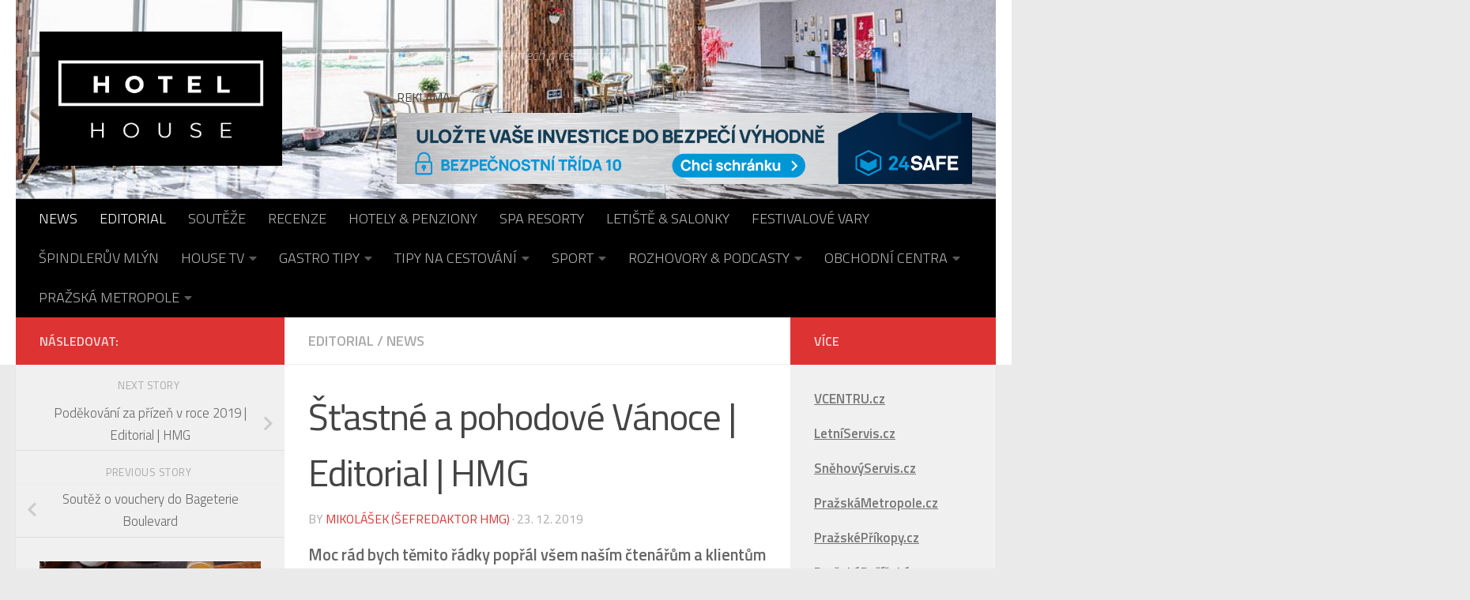

--- FILE ---
content_type: text/html; charset=UTF-8
request_url: https://hotelhouse.cz/index.php/2019/12/23/stastne-a-pohodove-vanoce-editorial-hmg/
body_size: 26148
content:
<!DOCTYPE html>
<html class="no-js" lang="cs">
<head>
  <meta charset="UTF-8">
  <meta name="viewport" content="width=device-width, initial-scale=1.0">
  <link rel="profile" href="https://gmpg.org/xfn/11" />
  <link rel="pingback" href="https://hotelhouse.cz/xmlrpc.php">

  
<!-- Recent Posts Widget With Thumbnails: inline CSS -->
<style type='text/css'>
.rpwwt-widget ul { list-style: outside none none; margin-left: 0; margin-right: 0; padding-left: 0; padding-right: 0; }
.rpwwt-widget ul li { overflow: hidden; margin: 0 0 1.5em; }
.rpwwt-widget ul li:last-child { margin: 0; }
.rpwwt-widget .screen-reader-text {border: 0; clip: rect(1px, 1px, 1px, 1px); -webkit-clip-path: inset(50%); clip-path: inset(50%); height: 1px; margin: -1px; overflow: hidden; padding: 0; position: absolute !important; width: 1px; word-wrap: normal !important; word-break: normal; }
.rpwwt-widget .screen-reader-text:focus {background-color: #f1f1f1; border-radius: 3px; box-shadow: 0 0 2px 2px rgba(0, 0, 0, 0.6); clip: auto !important; -webkit-clip-path: none; clip-path: none; color: #21759b; display: block; font-size: 0.875rem; font-weight: 700; height: auto; right: 5px; line-height: normal; padding: 15px 23px 14px; text-decoration: none; top: 5px; width: auto; z-index: 100000; }
.rpwwt-widget ul li img { display: inline; float: left; margin: .3em .75em .75em 0; }
#rpwwt-recent-posts-widget-with-thumbnails-3 img { width: 75px; height: 75px; }
#rpwwt-recent-posts-widget-with-thumbnails-4 img { width: 75px; height: 75px; }
#rpwwt-recent-posts-widget-with-thumbnails-5 img { width: 75px; height: 75px; }
#rpwwt-recent-posts-widget-with-thumbnails-6 img { width: 75px; height: 75px; }
#rpwwt-recent-posts-widget-with-thumbnails-8 img { width: 75px; height: 75px; }
</style>
<meta name='robots' content='index, follow, max-image-preview:large, max-snippet:-1, max-video-preview:-1' />
<script>document.documentElement.className = document.documentElement.className.replace("no-js","js");</script>

	<!-- This site is optimized with the Yoast SEO plugin v21.5 - https://yoast.com/wordpress/plugins/seo/ -->
	<title>Šťastné a pohodové Vánoce | Editorial | HMG - HOTELHOUSE.cz</title>
	<link rel="canonical" href="https://hotelhouse.cz/index.php/2019/12/23/stastne-a-pohodove-vanoce-editorial-hmg/" />
	<meta property="og:locale" content="cs_CZ" />
	<meta property="og:type" content="article" />
	<meta property="og:title" content="Šťastné a pohodové Vánoce | Editorial | HMG - HOTELHOUSE.cz" />
	<meta property="og:description" content="Moc rád bych těmito řádky popřál všem naším čtenářům a klientům šťastné a pohodové Vánoce. Vychutnejte si tyto dny v poklidné atmosféře se svými nejbližšími, dobrým jídlem a krásnými dárky ve vánoční náladě těchto&#046;&#046;&#046;" />
	<meta property="og:url" content="https://hotelhouse.cz/index.php/2019/12/23/stastne-a-pohodove-vanoce-editorial-hmg/" />
	<meta property="og:site_name" content="HOTELHOUSE.cz" />
	<meta property="article:published_time" content="2019-12-22T23:01:03+00:00" />
	<meta property="article:modified_time" content="2019-12-22T21:59:34+00:00" />
	<meta property="og:image" content="https://hotelhouse.cz/wp-content/uploads/2019/12/christmas-791110_1920.jpg" />
	<meta property="og:image:width" content="1433" />
	<meta property="og:image:height" content="955" />
	<meta property="og:image:type" content="image/jpeg" />
	<meta name="author" content="Mikolášek (šefredaktor HMG)" />
	<meta name="twitter:card" content="summary_large_image" />
	<meta name="twitter:label1" content="Napsal(a)" />
	<meta name="twitter:data1" content="Mikolášek (šefredaktor HMG)" />
	<script type="application/ld+json" class="yoast-schema-graph">{"@context":"https://schema.org","@graph":[{"@type":"Article","@id":"https://hotelhouse.cz/index.php/2019/12/23/stastne-a-pohodove-vanoce-editorial-hmg/#article","isPartOf":{"@id":"https://hotelhouse.cz/index.php/2019/12/23/stastne-a-pohodove-vanoce-editorial-hmg/"},"author":{"name":"Mikolášek (šefredaktor HMG)","@id":"https://hotelhouse.cz/#/schema/person/6f8df5654d33f7f700b98d242c71fc72"},"headline":"Šťastné a pohodové Vánoce | Editorial | HMG","datePublished":"2019-12-22T23:01:03+00:00","dateModified":"2019-12-22T21:59:34+00:00","mainEntityOfPage":{"@id":"https://hotelhouse.cz/index.php/2019/12/23/stastne-a-pohodove-vanoce-editorial-hmg/"},"wordCount":83,"publisher":{"@id":"https://hotelhouse.cz/#organization"},"image":{"@id":"https://hotelhouse.cz/index.php/2019/12/23/stastne-a-pohodove-vanoce-editorial-hmg/#primaryimage"},"thumbnailUrl":"https://hotelhouse.cz/wp-content/uploads/2019/12/christmas-791110_1920.jpg","articleSection":["EDITORIAL","NEWS"],"inLanguage":"cs"},{"@type":"WebPage","@id":"https://hotelhouse.cz/index.php/2019/12/23/stastne-a-pohodove-vanoce-editorial-hmg/","url":"https://hotelhouse.cz/index.php/2019/12/23/stastne-a-pohodove-vanoce-editorial-hmg/","name":"Šťastné a pohodové Vánoce | Editorial | HMG - HOTELHOUSE.cz","isPartOf":{"@id":"https://hotelhouse.cz/#website"},"primaryImageOfPage":{"@id":"https://hotelhouse.cz/index.php/2019/12/23/stastne-a-pohodove-vanoce-editorial-hmg/#primaryimage"},"image":{"@id":"https://hotelhouse.cz/index.php/2019/12/23/stastne-a-pohodove-vanoce-editorial-hmg/#primaryimage"},"thumbnailUrl":"https://hotelhouse.cz/wp-content/uploads/2019/12/christmas-791110_1920.jpg","datePublished":"2019-12-22T23:01:03+00:00","dateModified":"2019-12-22T21:59:34+00:00","breadcrumb":{"@id":"https://hotelhouse.cz/index.php/2019/12/23/stastne-a-pohodove-vanoce-editorial-hmg/#breadcrumb"},"inLanguage":"cs","potentialAction":[{"@type":"ReadAction","target":["https://hotelhouse.cz/index.php/2019/12/23/stastne-a-pohodove-vanoce-editorial-hmg/"]}]},{"@type":"ImageObject","inLanguage":"cs","@id":"https://hotelhouse.cz/index.php/2019/12/23/stastne-a-pohodove-vanoce-editorial-hmg/#primaryimage","url":"https://hotelhouse.cz/wp-content/uploads/2019/12/christmas-791110_1920.jpg","contentUrl":"https://hotelhouse.cz/wp-content/uploads/2019/12/christmas-791110_1920.jpg","width":1433,"height":955},{"@type":"BreadcrumbList","@id":"https://hotelhouse.cz/index.php/2019/12/23/stastne-a-pohodove-vanoce-editorial-hmg/#breadcrumb","itemListElement":[{"@type":"ListItem","position":1,"name":"Domů","item":"https://hotelhouse.cz/"},{"@type":"ListItem","position":2,"name":"Šťastné a pohodové Vánoce | Editorial | HMG"}]},{"@type":"WebSite","@id":"https://hotelhouse.cz/#website","url":"https://hotelhouse.cz/","name":"HOTELHOUSE.cz","description":"Portál o hotelech, pensionech, spa resortech a restauracích...","publisher":{"@id":"https://hotelhouse.cz/#organization"},"potentialAction":[{"@type":"SearchAction","target":{"@type":"EntryPoint","urlTemplate":"https://hotelhouse.cz/?s={search_term_string}"},"query-input":"required name=search_term_string"}],"inLanguage":"cs"},{"@type":"Organization","@id":"https://hotelhouse.cz/#organization","name":"HOTELHOUSE.cz","url":"https://hotelhouse.cz/","logo":{"@type":"ImageObject","inLanguage":"cs","@id":"https://hotelhouse.cz/#/schema/logo/image/","url":"https://hotelhouse.cz/wp-content/uploads/2024/12/cropped-Logo_HotelHouse-2.jpg","contentUrl":"https://hotelhouse.cz/wp-content/uploads/2024/12/cropped-Logo_HotelHouse-2.jpg","width":933,"height":516,"caption":"HOTELHOUSE.cz"},"image":{"@id":"https://hotelhouse.cz/#/schema/logo/image/"},"sameAs":["https://www.instagram.com/hotelhousecz/"]},{"@type":"Person","@id":"https://hotelhouse.cz/#/schema/person/6f8df5654d33f7f700b98d242c71fc72","name":"Mikolášek (šefredaktor HMG)","image":{"@type":"ImageObject","inLanguage":"cs","@id":"https://hotelhouse.cz/#/schema/person/image/","url":"https://secure.gravatar.com/avatar/1c8a35f186d8baabb0513b2bdd8e53cd?s=96&d=mm&r=g","contentUrl":"https://secure.gravatar.com/avatar/1c8a35f186d8baabb0513b2bdd8e53cd?s=96&d=mm&r=g","caption":"Mikolášek (šefredaktor HMG)"},"sameAs":["https://www.hotelhouse.cz"],"url":"https://hotelhouse.cz/index.php/author/ivomik/"}]}</script>
	<!-- / Yoast SEO plugin. -->


<link rel="alternate" type="application/rss+xml" title="HOTELHOUSE.cz &raquo; RSS zdroj" href="https://hotelhouse.cz/index.php/feed/" />
<link rel="alternate" type="application/rss+xml" title="HOTELHOUSE.cz &raquo; RSS komentářů" href="https://hotelhouse.cz/index.php/comments/feed/" />
<link id="hu-user-gfont" href="//fonts.googleapis.com/css?family=Titillium+Web:400,400italic,300italic,300,600&subset=latin,latin-ext" rel="stylesheet" type="text/css">		<!-- This site uses the Google Analytics by MonsterInsights plugin v9.4.1 - Using Analytics tracking - https://www.monsterinsights.com/ -->
							<script src="//www.googletagmanager.com/gtag/js?id=G-QH7HMZCVKT"  data-cfasync="false" data-wpfc-render="false" async></script>
			<script data-cfasync="false" data-wpfc-render="false">
				var mi_version = '9.4.1';
				var mi_track_user = true;
				var mi_no_track_reason = '';
								var MonsterInsightsDefaultLocations = {"page_location":"https:\/\/hotelhouse.cz\/2019\/12\/23\/stastne-a-pohodove-vanoce-editorial-hmg\/"};
				if ( typeof MonsterInsightsPrivacyGuardFilter === 'function' ) {
					var MonsterInsightsLocations = (typeof MonsterInsightsExcludeQuery === 'object') ? MonsterInsightsPrivacyGuardFilter( MonsterInsightsExcludeQuery ) : MonsterInsightsPrivacyGuardFilter( MonsterInsightsDefaultLocations );
				} else {
					var MonsterInsightsLocations = (typeof MonsterInsightsExcludeQuery === 'object') ? MonsterInsightsExcludeQuery : MonsterInsightsDefaultLocations;
				}

								var disableStrs = [
										'ga-disable-G-QH7HMZCVKT',
									];

				/* Function to detect opted out users */
				function __gtagTrackerIsOptedOut() {
					for (var index = 0; index < disableStrs.length; index++) {
						if (document.cookie.indexOf(disableStrs[index] + '=true') > -1) {
							return true;
						}
					}

					return false;
				}

				/* Disable tracking if the opt-out cookie exists. */
				if (__gtagTrackerIsOptedOut()) {
					for (var index = 0; index < disableStrs.length; index++) {
						window[disableStrs[index]] = true;
					}
				}

				/* Opt-out function */
				function __gtagTrackerOptout() {
					for (var index = 0; index < disableStrs.length; index++) {
						document.cookie = disableStrs[index] + '=true; expires=Thu, 31 Dec 2099 23:59:59 UTC; path=/';
						window[disableStrs[index]] = true;
					}
				}

				if ('undefined' === typeof gaOptout) {
					function gaOptout() {
						__gtagTrackerOptout();
					}
				}
								window.dataLayer = window.dataLayer || [];

				window.MonsterInsightsDualTracker = {
					helpers: {},
					trackers: {},
				};
				if (mi_track_user) {
					function __gtagDataLayer() {
						dataLayer.push(arguments);
					}

					function __gtagTracker(type, name, parameters) {
						if (!parameters) {
							parameters = {};
						}

						if (parameters.send_to) {
							__gtagDataLayer.apply(null, arguments);
							return;
						}

						if (type === 'event') {
														parameters.send_to = monsterinsights_frontend.v4_id;
							var hookName = name;
							if (typeof parameters['event_category'] !== 'undefined') {
								hookName = parameters['event_category'] + ':' + name;
							}

							if (typeof MonsterInsightsDualTracker.trackers[hookName] !== 'undefined') {
								MonsterInsightsDualTracker.trackers[hookName](parameters);
							} else {
								__gtagDataLayer('event', name, parameters);
							}
							
						} else {
							__gtagDataLayer.apply(null, arguments);
						}
					}

					__gtagTracker('js', new Date());
					__gtagTracker('set', {
						'developer_id.dZGIzZG': true,
											});
					if ( MonsterInsightsLocations.page_location ) {
						__gtagTracker('set', MonsterInsightsLocations);
					}
										__gtagTracker('config', 'G-QH7HMZCVKT', {"forceSSL":"true","link_attribution":"true"} );
															window.gtag = __gtagTracker;										(function () {
						/* https://developers.google.com/analytics/devguides/collection/analyticsjs/ */
						/* ga and __gaTracker compatibility shim. */
						var noopfn = function () {
							return null;
						};
						var newtracker = function () {
							return new Tracker();
						};
						var Tracker = function () {
							return null;
						};
						var p = Tracker.prototype;
						p.get = noopfn;
						p.set = noopfn;
						p.send = function () {
							var args = Array.prototype.slice.call(arguments);
							args.unshift('send');
							__gaTracker.apply(null, args);
						};
						var __gaTracker = function () {
							var len = arguments.length;
							if (len === 0) {
								return;
							}
							var f = arguments[len - 1];
							if (typeof f !== 'object' || f === null || typeof f.hitCallback !== 'function') {
								if ('send' === arguments[0]) {
									var hitConverted, hitObject = false, action;
									if ('event' === arguments[1]) {
										if ('undefined' !== typeof arguments[3]) {
											hitObject = {
												'eventAction': arguments[3],
												'eventCategory': arguments[2],
												'eventLabel': arguments[4],
												'value': arguments[5] ? arguments[5] : 1,
											}
										}
									}
									if ('pageview' === arguments[1]) {
										if ('undefined' !== typeof arguments[2]) {
											hitObject = {
												'eventAction': 'page_view',
												'page_path': arguments[2],
											}
										}
									}
									if (typeof arguments[2] === 'object') {
										hitObject = arguments[2];
									}
									if (typeof arguments[5] === 'object') {
										Object.assign(hitObject, arguments[5]);
									}
									if ('undefined' !== typeof arguments[1].hitType) {
										hitObject = arguments[1];
										if ('pageview' === hitObject.hitType) {
											hitObject.eventAction = 'page_view';
										}
									}
									if (hitObject) {
										action = 'timing' === arguments[1].hitType ? 'timing_complete' : hitObject.eventAction;
										hitConverted = mapArgs(hitObject);
										__gtagTracker('event', action, hitConverted);
									}
								}
								return;
							}

							function mapArgs(args) {
								var arg, hit = {};
								var gaMap = {
									'eventCategory': 'event_category',
									'eventAction': 'event_action',
									'eventLabel': 'event_label',
									'eventValue': 'event_value',
									'nonInteraction': 'non_interaction',
									'timingCategory': 'event_category',
									'timingVar': 'name',
									'timingValue': 'value',
									'timingLabel': 'event_label',
									'page': 'page_path',
									'location': 'page_location',
									'title': 'page_title',
									'referrer' : 'page_referrer',
								};
								for (arg in args) {
																		if (!(!args.hasOwnProperty(arg) || !gaMap.hasOwnProperty(arg))) {
										hit[gaMap[arg]] = args[arg];
									} else {
										hit[arg] = args[arg];
									}
								}
								return hit;
							}

							try {
								f.hitCallback();
							} catch (ex) {
							}
						};
						__gaTracker.create = newtracker;
						__gaTracker.getByName = newtracker;
						__gaTracker.getAll = function () {
							return [];
						};
						__gaTracker.remove = noopfn;
						__gaTracker.loaded = true;
						window['__gaTracker'] = __gaTracker;
					})();
									} else {
										console.log("");
					(function () {
						function __gtagTracker() {
							return null;
						}

						window['__gtagTracker'] = __gtagTracker;
						window['gtag'] = __gtagTracker;
					})();
									}
			</script>
				<!-- / Google Analytics by MonsterInsights -->
		<script>
window._wpemojiSettings = {"baseUrl":"https:\/\/s.w.org\/images\/core\/emoji\/14.0.0\/72x72\/","ext":".png","svgUrl":"https:\/\/s.w.org\/images\/core\/emoji\/14.0.0\/svg\/","svgExt":".svg","source":{"concatemoji":"https:\/\/hotelhouse.cz\/wp-includes\/js\/wp-emoji-release.min.js?ver=6.3.1"}};
/*! This file is auto-generated */
!function(i,n){var o,s,e;function c(e){try{var t={supportTests:e,timestamp:(new Date).valueOf()};sessionStorage.setItem(o,JSON.stringify(t))}catch(e){}}function p(e,t,n){e.clearRect(0,0,e.canvas.width,e.canvas.height),e.fillText(t,0,0);var t=new Uint32Array(e.getImageData(0,0,e.canvas.width,e.canvas.height).data),r=(e.clearRect(0,0,e.canvas.width,e.canvas.height),e.fillText(n,0,0),new Uint32Array(e.getImageData(0,0,e.canvas.width,e.canvas.height).data));return t.every(function(e,t){return e===r[t]})}function u(e,t,n){switch(t){case"flag":return n(e,"\ud83c\udff3\ufe0f\u200d\u26a7\ufe0f","\ud83c\udff3\ufe0f\u200b\u26a7\ufe0f")?!1:!n(e,"\ud83c\uddfa\ud83c\uddf3","\ud83c\uddfa\u200b\ud83c\uddf3")&&!n(e,"\ud83c\udff4\udb40\udc67\udb40\udc62\udb40\udc65\udb40\udc6e\udb40\udc67\udb40\udc7f","\ud83c\udff4\u200b\udb40\udc67\u200b\udb40\udc62\u200b\udb40\udc65\u200b\udb40\udc6e\u200b\udb40\udc67\u200b\udb40\udc7f");case"emoji":return!n(e,"\ud83e\udef1\ud83c\udffb\u200d\ud83e\udef2\ud83c\udfff","\ud83e\udef1\ud83c\udffb\u200b\ud83e\udef2\ud83c\udfff")}return!1}function f(e,t,n){var r="undefined"!=typeof WorkerGlobalScope&&self instanceof WorkerGlobalScope?new OffscreenCanvas(300,150):i.createElement("canvas"),a=r.getContext("2d",{willReadFrequently:!0}),o=(a.textBaseline="top",a.font="600 32px Arial",{});return e.forEach(function(e){o[e]=t(a,e,n)}),o}function t(e){var t=i.createElement("script");t.src=e,t.defer=!0,i.head.appendChild(t)}"undefined"!=typeof Promise&&(o="wpEmojiSettingsSupports",s=["flag","emoji"],n.supports={everything:!0,everythingExceptFlag:!0},e=new Promise(function(e){i.addEventListener("DOMContentLoaded",e,{once:!0})}),new Promise(function(t){var n=function(){try{var e=JSON.parse(sessionStorage.getItem(o));if("object"==typeof e&&"number"==typeof e.timestamp&&(new Date).valueOf()<e.timestamp+604800&&"object"==typeof e.supportTests)return e.supportTests}catch(e){}return null}();if(!n){if("undefined"!=typeof Worker&&"undefined"!=typeof OffscreenCanvas&&"undefined"!=typeof URL&&URL.createObjectURL&&"undefined"!=typeof Blob)try{var e="postMessage("+f.toString()+"("+[JSON.stringify(s),u.toString(),p.toString()].join(",")+"));",r=new Blob([e],{type:"text/javascript"}),a=new Worker(URL.createObjectURL(r),{name:"wpTestEmojiSupports"});return void(a.onmessage=function(e){c(n=e.data),a.terminate(),t(n)})}catch(e){}c(n=f(s,u,p))}t(n)}).then(function(e){for(var t in e)n.supports[t]=e[t],n.supports.everything=n.supports.everything&&n.supports[t],"flag"!==t&&(n.supports.everythingExceptFlag=n.supports.everythingExceptFlag&&n.supports[t]);n.supports.everythingExceptFlag=n.supports.everythingExceptFlag&&!n.supports.flag,n.DOMReady=!1,n.readyCallback=function(){n.DOMReady=!0}}).then(function(){return e}).then(function(){var e;n.supports.everything||(n.readyCallback(),(e=n.source||{}).concatemoji?t(e.concatemoji):e.wpemoji&&e.twemoji&&(t(e.twemoji),t(e.wpemoji)))}))}((window,document),window._wpemojiSettings);
</script>
<style>
img.wp-smiley,
img.emoji {
	display: inline !important;
	border: none !important;
	box-shadow: none !important;
	height: 1em !important;
	width: 1em !important;
	margin: 0 0.07em !important;
	vertical-align: -0.1em !important;
	background: none !important;
	padding: 0 !important;
}
</style>
	<link rel='stylesheet' id='sbi_styles-css' href='https://hotelhouse.cz/wp-content/plugins/instagram-feed/css/sbi-styles.min.css?ver=6.2.6' media='all' />
<link rel='stylesheet' id='wp-block-library-css' href='https://hotelhouse.cz/wp-includes/css/dist/block-library/style.min.css?ver=6.3.1' media='all' />
<style id='classic-theme-styles-inline-css'>
/*! This file is auto-generated */
.wp-block-button__link{color:#fff;background-color:#32373c;border-radius:9999px;box-shadow:none;text-decoration:none;padding:calc(.667em + 2px) calc(1.333em + 2px);font-size:1.125em}.wp-block-file__button{background:#32373c;color:#fff;text-decoration:none}
</style>
<style id='global-styles-inline-css'>
body{--wp--preset--color--black: #000000;--wp--preset--color--cyan-bluish-gray: #abb8c3;--wp--preset--color--white: #ffffff;--wp--preset--color--pale-pink: #f78da7;--wp--preset--color--vivid-red: #cf2e2e;--wp--preset--color--luminous-vivid-orange: #ff6900;--wp--preset--color--luminous-vivid-amber: #fcb900;--wp--preset--color--light-green-cyan: #7bdcb5;--wp--preset--color--vivid-green-cyan: #00d084;--wp--preset--color--pale-cyan-blue: #8ed1fc;--wp--preset--color--vivid-cyan-blue: #0693e3;--wp--preset--color--vivid-purple: #9b51e0;--wp--preset--gradient--vivid-cyan-blue-to-vivid-purple: linear-gradient(135deg,rgba(6,147,227,1) 0%,rgb(155,81,224) 100%);--wp--preset--gradient--light-green-cyan-to-vivid-green-cyan: linear-gradient(135deg,rgb(122,220,180) 0%,rgb(0,208,130) 100%);--wp--preset--gradient--luminous-vivid-amber-to-luminous-vivid-orange: linear-gradient(135deg,rgba(252,185,0,1) 0%,rgba(255,105,0,1) 100%);--wp--preset--gradient--luminous-vivid-orange-to-vivid-red: linear-gradient(135deg,rgba(255,105,0,1) 0%,rgb(207,46,46) 100%);--wp--preset--gradient--very-light-gray-to-cyan-bluish-gray: linear-gradient(135deg,rgb(238,238,238) 0%,rgb(169,184,195) 100%);--wp--preset--gradient--cool-to-warm-spectrum: linear-gradient(135deg,rgb(74,234,220) 0%,rgb(151,120,209) 20%,rgb(207,42,186) 40%,rgb(238,44,130) 60%,rgb(251,105,98) 80%,rgb(254,248,76) 100%);--wp--preset--gradient--blush-light-purple: linear-gradient(135deg,rgb(255,206,236) 0%,rgb(152,150,240) 100%);--wp--preset--gradient--blush-bordeaux: linear-gradient(135deg,rgb(254,205,165) 0%,rgb(254,45,45) 50%,rgb(107,0,62) 100%);--wp--preset--gradient--luminous-dusk: linear-gradient(135deg,rgb(255,203,112) 0%,rgb(199,81,192) 50%,rgb(65,88,208) 100%);--wp--preset--gradient--pale-ocean: linear-gradient(135deg,rgb(255,245,203) 0%,rgb(182,227,212) 50%,rgb(51,167,181) 100%);--wp--preset--gradient--electric-grass: linear-gradient(135deg,rgb(202,248,128) 0%,rgb(113,206,126) 100%);--wp--preset--gradient--midnight: linear-gradient(135deg,rgb(2,3,129) 0%,rgb(40,116,252) 100%);--wp--preset--font-size--small: 13px;--wp--preset--font-size--medium: 20px;--wp--preset--font-size--large: 36px;--wp--preset--font-size--x-large: 42px;--wp--preset--spacing--20: 0.44rem;--wp--preset--spacing--30: 0.67rem;--wp--preset--spacing--40: 1rem;--wp--preset--spacing--50: 1.5rem;--wp--preset--spacing--60: 2.25rem;--wp--preset--spacing--70: 3.38rem;--wp--preset--spacing--80: 5.06rem;--wp--preset--shadow--natural: 6px 6px 9px rgba(0, 0, 0, 0.2);--wp--preset--shadow--deep: 12px 12px 50px rgba(0, 0, 0, 0.4);--wp--preset--shadow--sharp: 6px 6px 0px rgba(0, 0, 0, 0.2);--wp--preset--shadow--outlined: 6px 6px 0px -3px rgba(255, 255, 255, 1), 6px 6px rgba(0, 0, 0, 1);--wp--preset--shadow--crisp: 6px 6px 0px rgba(0, 0, 0, 1);}:where(.is-layout-flex){gap: 0.5em;}:where(.is-layout-grid){gap: 0.5em;}body .is-layout-flow > .alignleft{float: left;margin-inline-start: 0;margin-inline-end: 2em;}body .is-layout-flow > .alignright{float: right;margin-inline-start: 2em;margin-inline-end: 0;}body .is-layout-flow > .aligncenter{margin-left: auto !important;margin-right: auto !important;}body .is-layout-constrained > .alignleft{float: left;margin-inline-start: 0;margin-inline-end: 2em;}body .is-layout-constrained > .alignright{float: right;margin-inline-start: 2em;margin-inline-end: 0;}body .is-layout-constrained > .aligncenter{margin-left: auto !important;margin-right: auto !important;}body .is-layout-constrained > :where(:not(.alignleft):not(.alignright):not(.alignfull)){max-width: var(--wp--style--global--content-size);margin-left: auto !important;margin-right: auto !important;}body .is-layout-constrained > .alignwide{max-width: var(--wp--style--global--wide-size);}body .is-layout-flex{display: flex;}body .is-layout-flex{flex-wrap: wrap;align-items: center;}body .is-layout-flex > *{margin: 0;}body .is-layout-grid{display: grid;}body .is-layout-grid > *{margin: 0;}:where(.wp-block-columns.is-layout-flex){gap: 2em;}:where(.wp-block-columns.is-layout-grid){gap: 2em;}:where(.wp-block-post-template.is-layout-flex){gap: 1.25em;}:where(.wp-block-post-template.is-layout-grid){gap: 1.25em;}.has-black-color{color: var(--wp--preset--color--black) !important;}.has-cyan-bluish-gray-color{color: var(--wp--preset--color--cyan-bluish-gray) !important;}.has-white-color{color: var(--wp--preset--color--white) !important;}.has-pale-pink-color{color: var(--wp--preset--color--pale-pink) !important;}.has-vivid-red-color{color: var(--wp--preset--color--vivid-red) !important;}.has-luminous-vivid-orange-color{color: var(--wp--preset--color--luminous-vivid-orange) !important;}.has-luminous-vivid-amber-color{color: var(--wp--preset--color--luminous-vivid-amber) !important;}.has-light-green-cyan-color{color: var(--wp--preset--color--light-green-cyan) !important;}.has-vivid-green-cyan-color{color: var(--wp--preset--color--vivid-green-cyan) !important;}.has-pale-cyan-blue-color{color: var(--wp--preset--color--pale-cyan-blue) !important;}.has-vivid-cyan-blue-color{color: var(--wp--preset--color--vivid-cyan-blue) !important;}.has-vivid-purple-color{color: var(--wp--preset--color--vivid-purple) !important;}.has-black-background-color{background-color: var(--wp--preset--color--black) !important;}.has-cyan-bluish-gray-background-color{background-color: var(--wp--preset--color--cyan-bluish-gray) !important;}.has-white-background-color{background-color: var(--wp--preset--color--white) !important;}.has-pale-pink-background-color{background-color: var(--wp--preset--color--pale-pink) !important;}.has-vivid-red-background-color{background-color: var(--wp--preset--color--vivid-red) !important;}.has-luminous-vivid-orange-background-color{background-color: var(--wp--preset--color--luminous-vivid-orange) !important;}.has-luminous-vivid-amber-background-color{background-color: var(--wp--preset--color--luminous-vivid-amber) !important;}.has-light-green-cyan-background-color{background-color: var(--wp--preset--color--light-green-cyan) !important;}.has-vivid-green-cyan-background-color{background-color: var(--wp--preset--color--vivid-green-cyan) !important;}.has-pale-cyan-blue-background-color{background-color: var(--wp--preset--color--pale-cyan-blue) !important;}.has-vivid-cyan-blue-background-color{background-color: var(--wp--preset--color--vivid-cyan-blue) !important;}.has-vivid-purple-background-color{background-color: var(--wp--preset--color--vivid-purple) !important;}.has-black-border-color{border-color: var(--wp--preset--color--black) !important;}.has-cyan-bluish-gray-border-color{border-color: var(--wp--preset--color--cyan-bluish-gray) !important;}.has-white-border-color{border-color: var(--wp--preset--color--white) !important;}.has-pale-pink-border-color{border-color: var(--wp--preset--color--pale-pink) !important;}.has-vivid-red-border-color{border-color: var(--wp--preset--color--vivid-red) !important;}.has-luminous-vivid-orange-border-color{border-color: var(--wp--preset--color--luminous-vivid-orange) !important;}.has-luminous-vivid-amber-border-color{border-color: var(--wp--preset--color--luminous-vivid-amber) !important;}.has-light-green-cyan-border-color{border-color: var(--wp--preset--color--light-green-cyan) !important;}.has-vivid-green-cyan-border-color{border-color: var(--wp--preset--color--vivid-green-cyan) !important;}.has-pale-cyan-blue-border-color{border-color: var(--wp--preset--color--pale-cyan-blue) !important;}.has-vivid-cyan-blue-border-color{border-color: var(--wp--preset--color--vivid-cyan-blue) !important;}.has-vivid-purple-border-color{border-color: var(--wp--preset--color--vivid-purple) !important;}.has-vivid-cyan-blue-to-vivid-purple-gradient-background{background: var(--wp--preset--gradient--vivid-cyan-blue-to-vivid-purple) !important;}.has-light-green-cyan-to-vivid-green-cyan-gradient-background{background: var(--wp--preset--gradient--light-green-cyan-to-vivid-green-cyan) !important;}.has-luminous-vivid-amber-to-luminous-vivid-orange-gradient-background{background: var(--wp--preset--gradient--luminous-vivid-amber-to-luminous-vivid-orange) !important;}.has-luminous-vivid-orange-to-vivid-red-gradient-background{background: var(--wp--preset--gradient--luminous-vivid-orange-to-vivid-red) !important;}.has-very-light-gray-to-cyan-bluish-gray-gradient-background{background: var(--wp--preset--gradient--very-light-gray-to-cyan-bluish-gray) !important;}.has-cool-to-warm-spectrum-gradient-background{background: var(--wp--preset--gradient--cool-to-warm-spectrum) !important;}.has-blush-light-purple-gradient-background{background: var(--wp--preset--gradient--blush-light-purple) !important;}.has-blush-bordeaux-gradient-background{background: var(--wp--preset--gradient--blush-bordeaux) !important;}.has-luminous-dusk-gradient-background{background: var(--wp--preset--gradient--luminous-dusk) !important;}.has-pale-ocean-gradient-background{background: var(--wp--preset--gradient--pale-ocean) !important;}.has-electric-grass-gradient-background{background: var(--wp--preset--gradient--electric-grass) !important;}.has-midnight-gradient-background{background: var(--wp--preset--gradient--midnight) !important;}.has-small-font-size{font-size: var(--wp--preset--font-size--small) !important;}.has-medium-font-size{font-size: var(--wp--preset--font-size--medium) !important;}.has-large-font-size{font-size: var(--wp--preset--font-size--large) !important;}.has-x-large-font-size{font-size: var(--wp--preset--font-size--x-large) !important;}
.wp-block-navigation a:where(:not(.wp-element-button)){color: inherit;}
:where(.wp-block-post-template.is-layout-flex){gap: 1.25em;}:where(.wp-block-post-template.is-layout-grid){gap: 1.25em;}
:where(.wp-block-columns.is-layout-flex){gap: 2em;}:where(.wp-block-columns.is-layout-grid){gap: 2em;}
.wp-block-pullquote{font-size: 1.5em;line-height: 1.6;}
</style>
<link rel='stylesheet' id='child-theme-generator-css' href='https://hotelhouse.cz/wp-content/plugins/child-theme-generator/public/css/child-theme-generator-public.css?ver=1.0.0' media='all' />
<link rel='stylesheet' id='bc_rb_global_style-css' href='https://hotelhouse.cz/wp-content/plugins/random-banner/assets/style/bc_rb_global.css?ver=4.2.3' media='all' />
<link rel='stylesheet' id='bc_rb_animate-css' href='https://hotelhouse.cz/wp-content/plugins/random-banner/assets/style/animate.css?ver=4.2.3' media='all' />
<link rel='stylesheet' id='owl.carousel-style-css' href='https://hotelhouse.cz/wp-content/plugins/random-banner/assets/style/owl.carousel.css?ver=4.2.3' media='all' />
<link rel='stylesheet' id='owl.carousel-default-css' href='https://hotelhouse.cz/wp-content/plugins/random-banner/assets/style/owl.theme.default.css?ver=4.2.3' media='all' />
<link rel='stylesheet' id='owl.carousel-transitions-css' href='https://hotelhouse.cz/wp-content/plugins/random-banner/assets/style/owl.transitions.css?ver=4.2.3' media='all' />
<link rel='stylesheet' id='hueman-main-style-css' href='https://hotelhouse.cz/wp-content/themes/hueman/assets/front/css/main.min.css?ver=3.7.20' media='all' />
<style id='hueman-main-style-inline-css'>
body { font-family:'Titillium Web', Arial, sans-serif;font-size:1.13rem }@media only screen and (min-width: 720px) {
        .nav > li { font-size:1.13rem; }
      }::selection { background-color: #dd3333; }
::-moz-selection { background-color: #dd3333; }a,a>span.hu-external::after,.themeform label .required,#flexslider-featured .flex-direction-nav .flex-next:hover,#flexslider-featured .flex-direction-nav .flex-prev:hover,.post-hover:hover .post-title a,.post-title a:hover,.sidebar.s1 .post-nav li a:hover i,.content .post-nav li a:hover i,.post-related a:hover,.sidebar.s1 .widget_rss ul li a,#footer .widget_rss ul li a,.sidebar.s1 .widget_calendar a,#footer .widget_calendar a,.sidebar.s1 .alx-tab .tab-item-category a,.sidebar.s1 .alx-posts .post-item-category a,.sidebar.s1 .alx-tab li:hover .tab-item-title a,.sidebar.s1 .alx-tab li:hover .tab-item-comment a,.sidebar.s1 .alx-posts li:hover .post-item-title a,#footer .alx-tab .tab-item-category a,#footer .alx-posts .post-item-category a,#footer .alx-tab li:hover .tab-item-title a,#footer .alx-tab li:hover .tab-item-comment a,#footer .alx-posts li:hover .post-item-title a,.comment-tabs li.active a,.comment-awaiting-moderation,.child-menu a:hover,.child-menu .current_page_item > a,.wp-pagenavi a{ color: #dd3333; }input[type="submit"],.themeform button[type="submit"],.sidebar.s1 .sidebar-top,.sidebar.s1 .sidebar-toggle,#flexslider-featured .flex-control-nav li a.flex-active,.post-tags a:hover,.sidebar.s1 .widget_calendar caption,#footer .widget_calendar caption,.author-bio .bio-avatar:after,.commentlist li.bypostauthor > .comment-body:after,.commentlist li.comment-author-admin > .comment-body:after{ background-color: #dd3333; }.post-format .format-container { border-color: #dd3333; }.sidebar.s1 .alx-tabs-nav li.active a,#footer .alx-tabs-nav li.active a,.comment-tabs li.active a,.wp-pagenavi a:hover,.wp-pagenavi a:active,.wp-pagenavi span.current{ border-bottom-color: #dd3333!important; }.sidebar.s2 .post-nav li a:hover i,
.sidebar.s2 .widget_rss ul li a,
.sidebar.s2 .widget_calendar a,
.sidebar.s2 .alx-tab .tab-item-category a,
.sidebar.s2 .alx-posts .post-item-category a,
.sidebar.s2 .alx-tab li:hover .tab-item-title a,
.sidebar.s2 .alx-tab li:hover .tab-item-comment a,
.sidebar.s2 .alx-posts li:hover .post-item-title a { color: #dd3333; }
.sidebar.s2 .sidebar-top,.sidebar.s2 .sidebar-toggle,.post-comments,.jp-play-bar,.jp-volume-bar-value,.sidebar.s2 .widget_calendar caption{ background-color: #dd3333; }.sidebar.s2 .alx-tabs-nav li.active a { border-bottom-color: #dd3333; }
.post-comments::before { border-right-color: #dd3333; }
      .search-expand,
              #nav-topbar.nav-container { background-color: #ffffff}@media only screen and (min-width: 720px) {
                #nav-topbar .nav ul { background-color: #ffffff; }
              }.is-scrolled #header .nav-container.desktop-sticky,
              .is-scrolled #header .search-expand { background-color: #ffffff; background-color: rgba(255,255,255,0.90) }.is-scrolled .topbar-transparent #nav-topbar.desktop-sticky .nav ul { background-color: #ffffff; background-color: rgba(255,255,255,0.95) }#header { background-color: #ffffff; }
@media only screen and (min-width: 720px) {
  #nav-header .nav ul { background-color: #ffffff; }
}
        #header #nav-mobile { background-color: #000000; }.is-scrolled #header #nav-mobile { background-color: #000000; background-color: rgba(0,0,0,0.90) }#nav-header.nav-container, #main-header-search .search-expand { background-color: #000000; }
@media only screen and (min-width: 720px) {
  #nav-header .nav ul { background-color: #000000; }
}
        #footer-bottom { background-color: #000000; }.site-title a img { max-height: 170px; }body { background-color: #eaeaea; }
</style>
<link rel='stylesheet' id='hueman-font-awesome-css' href='https://hotelhouse.cz/wp-content/themes/hueman/assets/front/css/font-awesome.min.css?ver=3.7.20' media='all' />
<script src='https://hotelhouse.cz/wp-content/plugins/google-analytics-for-wordpress/assets/js/frontend-gtag.min.js?ver=9.4.1' id='monsterinsights-frontend-script-js' async data-wp-strategy='async'></script>
<script data-cfasync="false" data-wpfc-render="false" id='monsterinsights-frontend-script-js-extra'>var monsterinsights_frontend = {"js_events_tracking":"true","download_extensions":"doc,pdf,ppt,zip,xls,docx,pptx,xlsx","inbound_paths":"[{\"path\":\"\\\/go\\\/\",\"label\":\"affiliate\"},{\"path\":\"\\\/recommend\\\/\",\"label\":\"affiliate\"}]","home_url":"https:\/\/hotelhouse.cz","hash_tracking":"false","v4_id":"G-QH7HMZCVKT"};</script>
<script src='https://hotelhouse.cz/wp-includes/js/jquery/jquery.min.js?ver=3.7.0' id='jquery-core-js'></script>
<script src='https://hotelhouse.cz/wp-includes/js/jquery/jquery-migrate.min.js?ver=3.4.1' id='jquery-migrate-js'></script>
<script src='https://hotelhouse.cz/wp-content/plugins/child-theme-generator/public/js/child-theme-generator-public.js?ver=1.0.0' id='child-theme-generator-js'></script>
<link rel="https://api.w.org/" href="https://hotelhouse.cz/index.php/wp-json/" /><link rel="alternate" type="application/json" href="https://hotelhouse.cz/index.php/wp-json/wp/v2/posts/846" /><link rel="EditURI" type="application/rsd+xml" title="RSD" href="https://hotelhouse.cz/xmlrpc.php?rsd" />
<meta name="generator" content="WordPress 6.3.1" />
<link rel='shortlink' href='https://hotelhouse.cz/?p=846' />
<link rel="alternate" type="application/json+oembed" href="https://hotelhouse.cz/index.php/wp-json/oembed/1.0/embed?url=https%3A%2F%2Fhotelhouse.cz%2Findex.php%2F2019%2F12%2F23%2Fstastne-a-pohodove-vanoce-editorial-hmg%2F" />
<link rel="alternate" type="text/xml+oembed" href="https://hotelhouse.cz/index.php/wp-json/oembed/1.0/embed?url=https%3A%2F%2Fhotelhouse.cz%2Findex.php%2F2019%2F12%2F23%2Fstastne-a-pohodove-vanoce-editorial-hmg%2F&#038;format=xml" />
    <link rel="preload" as="font" type="font/woff2" href="https://hotelhouse.cz/wp-content/themes/hueman/assets/front/webfonts/fa-brands-400.woff2?v=5.15.2" crossorigin="anonymous"/>
    <link rel="preload" as="font" type="font/woff2" href="https://hotelhouse.cz/wp-content/themes/hueman/assets/front/webfonts/fa-regular-400.woff2?v=5.15.2" crossorigin="anonymous"/>
    <link rel="preload" as="font" type="font/woff2" href="https://hotelhouse.cz/wp-content/themes/hueman/assets/front/webfonts/fa-solid-900.woff2?v=5.15.2" crossorigin="anonymous"/>
  <!--[if lt IE 9]>
<script src="https://hotelhouse.cz/wp-content/themes/hueman/assets/front/js/ie/html5shiv-printshiv.min.js"></script>
<script src="https://hotelhouse.cz/wp-content/themes/hueman/assets/front/js/ie/selectivizr.js"></script>
<![endif]-->
<link rel="icon" href="https://hotelhouse.cz/wp-content/uploads/2020/05/cropped-hotel-4045655_960_720-3-32x32.jpg" sizes="32x32" />
<link rel="icon" href="https://hotelhouse.cz/wp-content/uploads/2020/05/cropped-hotel-4045655_960_720-3-192x192.jpg" sizes="192x192" />
<link rel="apple-touch-icon" href="https://hotelhouse.cz/wp-content/uploads/2020/05/cropped-hotel-4045655_960_720-3-180x180.jpg" />
<meta name="msapplication-TileImage" content="https://hotelhouse.cz/wp-content/uploads/2020/05/cropped-hotel-4045655_960_720-3-270x270.jpg" />
</head>

<body data-rsssl=1 class="post-template-default single single-post postid-846 single-format-standard wp-custom-logo wp-embed-responsive col-3cm full-width header-desktop-sticky header-mobile-sticky hueman-3-7-20 chrome">
<div id="wrapper">
  <a class="screen-reader-text skip-link" href="#content">Skip to content</a>
  
  <header id="header" class="main-menu-mobile-on one-mobile-menu main_menu header-ads-desktop header-ads-mobile topbar-transparent has-header-img">
        <nav class="nav-container group mobile-menu mobile-sticky " id="nav-mobile" data-menu-id="header-1">
  <div class="mobile-title-logo-in-header"><p class="site-title">                  <a class="custom-logo-link" href="https://hotelhouse.cz/" rel="home" title="HOTELHOUSE.cz | Home page"><img src="https://hotelhouse.cz/wp-content/uploads/2024/12/cropped-Logo_HotelHouse-2.jpg" alt="HOTELHOUSE.cz" width="933" height="516"/></a>                </p></div>
        
                    <!-- <div class="ham__navbar-toggler collapsed" aria-expanded="false">
          <div class="ham__navbar-span-wrapper">
            <span class="ham-toggler-menu__span"></span>
          </div>
        </div> -->
        <button class="ham__navbar-toggler-two collapsed" title="Menu" aria-expanded="false">
          <span class="ham__navbar-span-wrapper">
            <span class="line line-1"></span>
            <span class="line line-2"></span>
            <span class="line line-3"></span>
          </span>
        </button>
            
      <div class="nav-text"></div>
      <div class="nav-wrap container">
                  <ul class="nav container-inner group mobile-search">
                            <li>
                  <form role="search" method="get" class="search-form" action="https://hotelhouse.cz/">
				<label>
					<span class="screen-reader-text">Vyhledávání</span>
					<input type="search" class="search-field" placeholder="Hledat &hellip;" value="" name="s" />
				</label>
				<input type="submit" class="search-submit" value="Hledat" />
			</form>                </li>
                      </ul>
                <ul id="menu-hlavni-menu" class="nav container-inner group"><li id="menu-item-8" class="menu-item menu-item-type-taxonomy menu-item-object-category current-post-ancestor current-menu-parent current-post-parent menu-item-8"><a href="https://hotelhouse.cz/index.php/category/news/">NEWS</a></li>
<li id="menu-item-9" class="menu-item menu-item-type-taxonomy menu-item-object-category current-post-ancestor current-menu-parent current-post-parent menu-item-9"><a href="https://hotelhouse.cz/index.php/category/editorial/">EDITORIAL</a></li>
<li id="menu-item-24" class="menu-item menu-item-type-taxonomy menu-item-object-category menu-item-24"><a href="https://hotelhouse.cz/index.php/category/souteze/">SOUTĚŽE</a></li>
<li id="menu-item-20" class="menu-item menu-item-type-taxonomy menu-item-object-category menu-item-20"><a href="https://hotelhouse.cz/index.php/category/recenze/">RECENZE</a></li>
<li id="menu-item-10" class="menu-item menu-item-type-taxonomy menu-item-object-category menu-item-10"><a href="https://hotelhouse.cz/index.php/category/hotely-a-penziony/">HOTELY &#038; PENZIONY</a></li>
<li id="menu-item-12" class="menu-item menu-item-type-taxonomy menu-item-object-category menu-item-12"><a href="https://hotelhouse.cz/index.php/category/spa-resorty/">SPA RESORTY</a></li>
<li id="menu-item-306" class="menu-item menu-item-type-taxonomy menu-item-object-category menu-item-306"><a href="https://hotelhouse.cz/index.php/category/letiste-a-salonky/">LETIŠTĚ &amp; SALONKY</a></li>
<li id="menu-item-7677" class="menu-item menu-item-type-taxonomy menu-item-object-category menu-item-7677"><a href="https://hotelhouse.cz/index.php/category/festivalove-vary/">FESTIVALOVÉ VARY</a></li>
<li id="menu-item-7676" class="menu-item menu-item-type-taxonomy menu-item-object-category menu-item-7676"><a href="https://hotelhouse.cz/index.php/category/spindleruv-mlyn/">ŠPINDLERŮV MLÝN</a></li>
<li id="menu-item-7682" class="menu-item menu-item-type-taxonomy menu-item-object-category menu-item-has-children menu-item-7682"><a href="https://hotelhouse.cz/index.php/category/house-tv/">HOUSE TV</a>
<ul class="sub-menu">
	<li id="menu-item-1364" class="menu-item menu-item-type-taxonomy menu-item-object-category menu-item-1364"><a href="https://hotelhouse.cz/index.php/category/video/">VIDEO</a></li>
	<li id="menu-item-21" class="menu-item menu-item-type-taxonomy menu-item-object-category menu-item-21"><a href="https://hotelhouse.cz/index.php/category/fotoreporty/">FOTOREPORTY</a></li>
</ul>
</li>
<li id="menu-item-7679" class="menu-item menu-item-type-taxonomy menu-item-object-category menu-item-has-children menu-item-7679"><a href="https://hotelhouse.cz/index.php/category/gastro-tipy/">GASTRO TIPY</a>
<ul class="sub-menu">
	<li id="menu-item-14" class="menu-item menu-item-type-taxonomy menu-item-object-category menu-item-14"><a href="https://hotelhouse.cz/index.php/category/restaurace-a-bistra/">RESTAURACE &amp; BISTRA</a></li>
	<li id="menu-item-15" class="menu-item menu-item-type-taxonomy menu-item-object-category menu-item-15"><a href="https://hotelhouse.cz/index.php/category/loby-bary-alkohol/">LOBY &amp; BARY &amp; ALKOHOL</a></li>
	<li id="menu-item-16" class="menu-item menu-item-type-taxonomy menu-item-object-category menu-item-16"><a href="https://hotelhouse.cz/index.php/category/kavarny-a-prazirny/">KAVÁRNY &amp; PRAŽÍRNY</a></li>
	<li id="menu-item-17" class="menu-item menu-item-type-taxonomy menu-item-object-category menu-item-17"><a href="https://hotelhouse.cz/index.php/category/vinarny-a-vinarstvi/">VINÁRNY &amp; VINAŘSTVÍ</a></li>
	<li id="menu-item-2481" class="menu-item menu-item-type-taxonomy menu-item-object-category menu-item-2481"><a href="https://hotelhouse.cz/index.php/category/degustujeme-testujeme/">DEGUSTUJEME &amp; TESTUJEME</a></li>
	<li id="menu-item-2611" class="menu-item menu-item-type-taxonomy menu-item-object-category menu-item-2611"><a href="https://hotelhouse.cz/index.php/category/nejlepsikavarny-cz/">NejlepšíKavárny.cz</a></li>
</ul>
</li>
<li id="menu-item-2414" class="menu-item menu-item-type-taxonomy menu-item-object-category menu-item-has-children menu-item-2414"><a href="https://hotelhouse.cz/index.php/category/tipy-na-cestovani/">TIPY NA CESTOVÁNÍ</a>
<ul class="sub-menu">
	<li id="menu-item-1363" class="menu-item menu-item-type-taxonomy menu-item-object-category menu-item-1363"><a href="https://hotelhouse.cz/index.php/category/na-dovolenou-do-prahy-cz/">NaDovolenouDoPrahy.cz</a></li>
	<li id="menu-item-2610" class="menu-item menu-item-type-taxonomy menu-item-object-category menu-item-2610"><a href="https://hotelhouse.cz/index.php/category/nadhernamista-cz/">NádhernáMísta.cz</a></li>
	<li id="menu-item-2413" class="menu-item menu-item-type-taxonomy menu-item-object-category menu-item-2413"><a href="https://hotelhouse.cz/index.php/category/letenky/">LETENKY</a></li>
</ul>
</li>
<li id="menu-item-7667" class="menu-item menu-item-type-taxonomy menu-item-object-category menu-item-has-children menu-item-7667"><a href="https://hotelhouse.cz/index.php/category/sport/">SPORT</a>
<ul class="sub-menu">
	<li id="menu-item-13" class="menu-item menu-item-type-taxonomy menu-item-object-category menu-item-13"><a href="https://hotelhouse.cz/index.php/category/golfova-hriste-a-resorty/">GOLFOVÁ HŘIŠTĚ &amp; RESORTY</a></li>
	<li id="menu-item-18" class="menu-item menu-item-type-taxonomy menu-item-object-category menu-item-18"><a href="https://hotelhouse.cz/index.php/category/fitness-a-sportoviste/">FITNESS &amp; SPORTOVIŠTĚ</a></li>
	<li id="menu-item-19" class="menu-item menu-item-type-taxonomy menu-item-object-category menu-item-19"><a href="https://hotelhouse.cz/index.php/category/bazeny-a-koupaliste/">BAZÉNY &amp; KOUPALIŠTĚ</a></li>
</ul>
</li>
<li id="menu-item-1296" class="menu-item menu-item-type-taxonomy menu-item-object-category menu-item-has-children menu-item-1296"><a href="https://hotelhouse.cz/index.php/category/rozhovory-a-podcasty/">ROZHOVORY &amp; PODCASTY</a>
<ul class="sub-menu">
	<li id="menu-item-7696" class="menu-item menu-item-type-taxonomy menu-item-object-category menu-item-7696"><a href="https://hotelhouse.cz/index.php/category/podcast-v-centru-prahy/">PODCAST: V CENTRU PRAHY</a></li>
	<li id="menu-item-7694" class="menu-item menu-item-type-taxonomy menu-item-object-category menu-item-7694"><a href="https://hotelhouse.cz/index.php/category/podcast-v-centru-parizske/">PODCAST: V CENTRU PAŘÍŽSKÉ</a></li>
	<li id="menu-item-7695" class="menu-item menu-item-type-taxonomy menu-item-object-category menu-item-7695"><a href="https://hotelhouse.cz/index.php/category/podcast-v-centru-spindlu/">PODCAST: V CENTRU ŠPINDLU</a></li>
	<li id="menu-item-7697" class="menu-item menu-item-type-taxonomy menu-item-object-category menu-item-7697"><a href="https://hotelhouse.cz/index.php/category/podcast-krasa-zdravi/">PODCAST: KRÁSA &amp; ZDRAVÍ</a></li>
</ul>
</li>
<li id="menu-item-7686" class="menu-item menu-item-type-taxonomy menu-item-object-category menu-item-has-children menu-item-7686"><a href="https://hotelhouse.cz/index.php/category/obchodni-centra/">OBCHODNÍ CENTRA</a>
<ul class="sub-menu">
	<li id="menu-item-7687" class="menu-item menu-item-type-taxonomy menu-item-object-category menu-item-7687"><a href="https://hotelhouse.cz/index.php/category/slovansky-dum/">SLOVANSKÝ DŮM</a></li>
	<li id="menu-item-7688" class="menu-item menu-item-type-taxonomy menu-item-object-category menu-item-7688"><a href="https://hotelhouse.cz/index.php/category/palladium/">PALLADIUM</a></li>
	<li id="menu-item-7691" class="menu-item menu-item-type-taxonomy menu-item-object-category menu-item-7691"><a href="https://hotelhouse.cz/index.php/category/maj-house-of-fun/">MÁJ &#8211; HOUSE OF FUN</a></li>
	<li id="menu-item-7698" class="menu-item menu-item-type-taxonomy menu-item-object-category menu-item-7698"><a href="https://hotelhouse.cz/index.php/category/bila-labut/">BÍLÁ LABUŤ</a></li>
	<li id="menu-item-7690" class="menu-item menu-item-type-taxonomy menu-item-object-category menu-item-7690"><a href="https://hotelhouse.cz/index.php/category/galerie-harfa/">GALERIE HARFA</a></li>
	<li id="menu-item-7689" class="menu-item menu-item-type-taxonomy menu-item-object-category menu-item-7689"><a href="https://hotelhouse.cz/index.php/category/atrium-flora/">ATRIUM FLORA</a></li>
</ul>
</li>
<li id="menu-item-7670" class="menu-item menu-item-type-taxonomy menu-item-object-category menu-item-has-children menu-item-7670"><a href="https://hotelhouse.cz/index.php/category/prazska-metropole/">PRAŽSKÁ METROPOLE</a>
<ul class="sub-menu">
	<li id="menu-item-7672" class="menu-item menu-item-type-taxonomy menu-item-object-category menu-item-7672"><a href="https://hotelhouse.cz/index.php/category/prazske-prikopy/">PRAŽSKÉ PŘÍKOPY</a></li>
	<li id="menu-item-7673" class="menu-item menu-item-type-taxonomy menu-item-object-category menu-item-7673"><a href="https://hotelhouse.cz/index.php/category/prazska-parizska/">PRAŽSKÁ PAŘÍŽSKÁ</a></li>
	<li id="menu-item-7719" class="menu-item menu-item-type-taxonomy menu-item-object-category menu-item-7719"><a href="https://hotelhouse.cz/index.php/category/prazsky-vaclavak/">PRAŽSKÝ VÁCLAVÁK</a></li>
	<li id="menu-item-7718" class="menu-item menu-item-type-taxonomy menu-item-object-category menu-item-7718"><a href="https://hotelhouse.cz/index.php/category/prazsky-staromak/">PRAŽSKÝ STAROMÁK</a></li>
	<li id="menu-item-7710" class="menu-item menu-item-type-taxonomy menu-item-object-category menu-item-7710"><a href="https://hotelhouse.cz/index.php/category/prazsky-hlavak/">PRAŽSKÝ HLAVÁK</a></li>
	<li id="menu-item-7716" class="menu-item menu-item-type-taxonomy menu-item-object-category menu-item-7716"><a href="https://hotelhouse.cz/index.php/category/prazska-masarycka/">PRAŽSKÁ MASARYČKA</a></li>
	<li id="menu-item-7715" class="menu-item menu-item-type-taxonomy menu-item-object-category menu-item-7715"><a href="https://hotelhouse.cz/index.php/category/prazska-florenc/">PRAŽSKÁ FLORENC</a></li>
	<li id="menu-item-7674" class="menu-item menu-item-type-taxonomy menu-item-object-category menu-item-7674"><a href="https://hotelhouse.cz/index.php/category/prazske-letiste/">PRAŽSKÉ LETIŠTĚ</a></li>
	<li id="menu-item-7675" class="menu-item menu-item-type-taxonomy menu-item-object-category menu-item-7675"><a href="https://hotelhouse.cz/index.php/category/prazsky-hrad/">PRAŽSKÝ HRAD</a></li>
	<li id="menu-item-7712" class="menu-item menu-item-type-taxonomy menu-item-object-category menu-item-7712"><a href="https://hotelhouse.cz/index.php/category/prazska-kampa/">PRAŽSKÁ KAMPA</a></li>
	<li id="menu-item-7671" class="menu-item menu-item-type-taxonomy menu-item-object-category menu-item-7671"><a href="https://hotelhouse.cz/index.php/category/prazska-zoo/">PRAŽSKÁ ZOO</a></li>
	<li id="menu-item-7711" class="menu-item menu-item-type-taxonomy menu-item-object-category menu-item-7711"><a href="https://hotelhouse.cz/index.php/category/prazsky-petrin/">PRAŽSKÝ PETŔÍN</a></li>
	<li id="menu-item-7717" class="menu-item menu-item-type-taxonomy menu-item-object-category menu-item-7717"><a href="https://hotelhouse.cz/index.php/category/vinohradska-cz/">VINOHRADSKÁ.cz</a></li>
	<li id="menu-item-7714" class="menu-item menu-item-type-taxonomy menu-item-object-category menu-item-7714"><a href="https://hotelhouse.cz/index.php/category/holesovicka-trznice/">HOLEŠOVICKÁ TRŽNICE</a></li>
	<li id="menu-item-7708" class="menu-item menu-item-type-taxonomy menu-item-object-category menu-item-7708"><a href="https://hotelhouse.cz/index.php/category/dvorakovo-nabrezi/">DVOŘÁKOVO NÁBŘEŽÍ</a></li>
	<li id="menu-item-7709" class="menu-item menu-item-type-taxonomy menu-item-object-category menu-item-7709"><a href="https://hotelhouse.cz/index.php/category/staromestska-naplavka/">STAROMĚSTSKÁ NÁPLAVKA</a></li>
	<li id="menu-item-7713" class="menu-item menu-item-type-taxonomy menu-item-object-category menu-item-7713"><a href="https://hotelhouse.cz/index.php/category/historie-prahy/">HISTORIE PRAHY</a></li>
</ul>
</li>
</ul>      </div>
</nav><!--/#nav-topbar-->  
  
  <div class="container group">
        <div class="container-inner">

                <div id="header-image-wrap">
              <div class="group hu-pad central-header-zone">
                                        <div class="logo-tagline-group">
                          <p class="site-title">                  <a class="custom-logo-link" href="https://hotelhouse.cz/" rel="home" title="HOTELHOUSE.cz | Home page"><img src="https://hotelhouse.cz/wp-content/uploads/2024/12/cropped-Logo_HotelHouse-2.jpg" alt="HOTELHOUSE.cz" width="933" height="516"/></a>                </p>                                                        <p class="site-description">Portál o hotelech, pensionech, spa resortech a restauracích...</p>
                                                </div>
                                                          <div id="header-widgets">
                          <div id="random_banner_widget-27" class="widget widget_random_banner_widget"><h3 class="widget-title">Reklama:</h3><div class="bc_random_banner" data-id="17" data-url="https://hotelhouse.cz/wp-admin/admin-ajax.php?action=bc_rb_ads_click&#038;nonce=0034420c43"><a  href="https://www.24safe.cz/cz/uvod" title="19_I_728x90"><img style=width:728px; height:90px src="https://hotelhouse.cz/wp-content/uploads/2022/10/19_I_728x90.jpg?v=131789"  title="19_I_728x90"/></a></div></div>                      </div><!--/#header-ads-->
                                </div>

              <a href="https://hotelhouse.cz/" rel="home"><img src="https://hotelhouse.cz/wp-content/uploads/2022/01/cropped-hotel-6138965_960_720.jpg" width="960" height="195" alt="" decoding="async" class="new-site-image" srcset="https://hotelhouse.cz/wp-content/uploads/2022/01/cropped-hotel-6138965_960_720.jpg 960w, https://hotelhouse.cz/wp-content/uploads/2022/01/cropped-hotel-6138965_960_720-300x61.jpg 300w, https://hotelhouse.cz/wp-content/uploads/2022/01/cropped-hotel-6138965_960_720-768x156.jpg 768w" sizes="(max-width: 960px) 100vw, 960px" fetchpriority="high" /></a>          </div>
      
                <nav class="nav-container group desktop-menu " id="nav-header" data-menu-id="header-2">
    <div class="nav-text"><!-- put your mobile menu text here --></div>

  <div class="nav-wrap container">
        <ul id="menu-hlavni-menu-1" class="nav container-inner group"><li class="menu-item menu-item-type-taxonomy menu-item-object-category current-post-ancestor current-menu-parent current-post-parent menu-item-8"><a href="https://hotelhouse.cz/index.php/category/news/">NEWS</a></li>
<li class="menu-item menu-item-type-taxonomy menu-item-object-category current-post-ancestor current-menu-parent current-post-parent menu-item-9"><a href="https://hotelhouse.cz/index.php/category/editorial/">EDITORIAL</a></li>
<li class="menu-item menu-item-type-taxonomy menu-item-object-category menu-item-24"><a href="https://hotelhouse.cz/index.php/category/souteze/">SOUTĚŽE</a></li>
<li class="menu-item menu-item-type-taxonomy menu-item-object-category menu-item-20"><a href="https://hotelhouse.cz/index.php/category/recenze/">RECENZE</a></li>
<li class="menu-item menu-item-type-taxonomy menu-item-object-category menu-item-10"><a href="https://hotelhouse.cz/index.php/category/hotely-a-penziony/">HOTELY &#038; PENZIONY</a></li>
<li class="menu-item menu-item-type-taxonomy menu-item-object-category menu-item-12"><a href="https://hotelhouse.cz/index.php/category/spa-resorty/">SPA RESORTY</a></li>
<li class="menu-item menu-item-type-taxonomy menu-item-object-category menu-item-306"><a href="https://hotelhouse.cz/index.php/category/letiste-a-salonky/">LETIŠTĚ &amp; SALONKY</a></li>
<li class="menu-item menu-item-type-taxonomy menu-item-object-category menu-item-7677"><a href="https://hotelhouse.cz/index.php/category/festivalove-vary/">FESTIVALOVÉ VARY</a></li>
<li class="menu-item menu-item-type-taxonomy menu-item-object-category menu-item-7676"><a href="https://hotelhouse.cz/index.php/category/spindleruv-mlyn/">ŠPINDLERŮV MLÝN</a></li>
<li class="menu-item menu-item-type-taxonomy menu-item-object-category menu-item-has-children menu-item-7682"><a href="https://hotelhouse.cz/index.php/category/house-tv/">HOUSE TV</a>
<ul class="sub-menu">
	<li class="menu-item menu-item-type-taxonomy menu-item-object-category menu-item-1364"><a href="https://hotelhouse.cz/index.php/category/video/">VIDEO</a></li>
	<li class="menu-item menu-item-type-taxonomy menu-item-object-category menu-item-21"><a href="https://hotelhouse.cz/index.php/category/fotoreporty/">FOTOREPORTY</a></li>
</ul>
</li>
<li class="menu-item menu-item-type-taxonomy menu-item-object-category menu-item-has-children menu-item-7679"><a href="https://hotelhouse.cz/index.php/category/gastro-tipy/">GASTRO TIPY</a>
<ul class="sub-menu">
	<li class="menu-item menu-item-type-taxonomy menu-item-object-category menu-item-14"><a href="https://hotelhouse.cz/index.php/category/restaurace-a-bistra/">RESTAURACE &amp; BISTRA</a></li>
	<li class="menu-item menu-item-type-taxonomy menu-item-object-category menu-item-15"><a href="https://hotelhouse.cz/index.php/category/loby-bary-alkohol/">LOBY &amp; BARY &amp; ALKOHOL</a></li>
	<li class="menu-item menu-item-type-taxonomy menu-item-object-category menu-item-16"><a href="https://hotelhouse.cz/index.php/category/kavarny-a-prazirny/">KAVÁRNY &amp; PRAŽÍRNY</a></li>
	<li class="menu-item menu-item-type-taxonomy menu-item-object-category menu-item-17"><a href="https://hotelhouse.cz/index.php/category/vinarny-a-vinarstvi/">VINÁRNY &amp; VINAŘSTVÍ</a></li>
	<li class="menu-item menu-item-type-taxonomy menu-item-object-category menu-item-2481"><a href="https://hotelhouse.cz/index.php/category/degustujeme-testujeme/">DEGUSTUJEME &amp; TESTUJEME</a></li>
	<li class="menu-item menu-item-type-taxonomy menu-item-object-category menu-item-2611"><a href="https://hotelhouse.cz/index.php/category/nejlepsikavarny-cz/">NejlepšíKavárny.cz</a></li>
</ul>
</li>
<li class="menu-item menu-item-type-taxonomy menu-item-object-category menu-item-has-children menu-item-2414"><a href="https://hotelhouse.cz/index.php/category/tipy-na-cestovani/">TIPY NA CESTOVÁNÍ</a>
<ul class="sub-menu">
	<li class="menu-item menu-item-type-taxonomy menu-item-object-category menu-item-1363"><a href="https://hotelhouse.cz/index.php/category/na-dovolenou-do-prahy-cz/">NaDovolenouDoPrahy.cz</a></li>
	<li class="menu-item menu-item-type-taxonomy menu-item-object-category menu-item-2610"><a href="https://hotelhouse.cz/index.php/category/nadhernamista-cz/">NádhernáMísta.cz</a></li>
	<li class="menu-item menu-item-type-taxonomy menu-item-object-category menu-item-2413"><a href="https://hotelhouse.cz/index.php/category/letenky/">LETENKY</a></li>
</ul>
</li>
<li class="menu-item menu-item-type-taxonomy menu-item-object-category menu-item-has-children menu-item-7667"><a href="https://hotelhouse.cz/index.php/category/sport/">SPORT</a>
<ul class="sub-menu">
	<li class="menu-item menu-item-type-taxonomy menu-item-object-category menu-item-13"><a href="https://hotelhouse.cz/index.php/category/golfova-hriste-a-resorty/">GOLFOVÁ HŘIŠTĚ &amp; RESORTY</a></li>
	<li class="menu-item menu-item-type-taxonomy menu-item-object-category menu-item-18"><a href="https://hotelhouse.cz/index.php/category/fitness-a-sportoviste/">FITNESS &amp; SPORTOVIŠTĚ</a></li>
	<li class="menu-item menu-item-type-taxonomy menu-item-object-category menu-item-19"><a href="https://hotelhouse.cz/index.php/category/bazeny-a-koupaliste/">BAZÉNY &amp; KOUPALIŠTĚ</a></li>
</ul>
</li>
<li class="menu-item menu-item-type-taxonomy menu-item-object-category menu-item-has-children menu-item-1296"><a href="https://hotelhouse.cz/index.php/category/rozhovory-a-podcasty/">ROZHOVORY &amp; PODCASTY</a>
<ul class="sub-menu">
	<li class="menu-item menu-item-type-taxonomy menu-item-object-category menu-item-7696"><a href="https://hotelhouse.cz/index.php/category/podcast-v-centru-prahy/">PODCAST: V CENTRU PRAHY</a></li>
	<li class="menu-item menu-item-type-taxonomy menu-item-object-category menu-item-7694"><a href="https://hotelhouse.cz/index.php/category/podcast-v-centru-parizske/">PODCAST: V CENTRU PAŘÍŽSKÉ</a></li>
	<li class="menu-item menu-item-type-taxonomy menu-item-object-category menu-item-7695"><a href="https://hotelhouse.cz/index.php/category/podcast-v-centru-spindlu/">PODCAST: V CENTRU ŠPINDLU</a></li>
	<li class="menu-item menu-item-type-taxonomy menu-item-object-category menu-item-7697"><a href="https://hotelhouse.cz/index.php/category/podcast-krasa-zdravi/">PODCAST: KRÁSA &amp; ZDRAVÍ</a></li>
</ul>
</li>
<li class="menu-item menu-item-type-taxonomy menu-item-object-category menu-item-has-children menu-item-7686"><a href="https://hotelhouse.cz/index.php/category/obchodni-centra/">OBCHODNÍ CENTRA</a>
<ul class="sub-menu">
	<li class="menu-item menu-item-type-taxonomy menu-item-object-category menu-item-7687"><a href="https://hotelhouse.cz/index.php/category/slovansky-dum/">SLOVANSKÝ DŮM</a></li>
	<li class="menu-item menu-item-type-taxonomy menu-item-object-category menu-item-7688"><a href="https://hotelhouse.cz/index.php/category/palladium/">PALLADIUM</a></li>
	<li class="menu-item menu-item-type-taxonomy menu-item-object-category menu-item-7691"><a href="https://hotelhouse.cz/index.php/category/maj-house-of-fun/">MÁJ &#8211; HOUSE OF FUN</a></li>
	<li class="menu-item menu-item-type-taxonomy menu-item-object-category menu-item-7698"><a href="https://hotelhouse.cz/index.php/category/bila-labut/">BÍLÁ LABUŤ</a></li>
	<li class="menu-item menu-item-type-taxonomy menu-item-object-category menu-item-7690"><a href="https://hotelhouse.cz/index.php/category/galerie-harfa/">GALERIE HARFA</a></li>
	<li class="menu-item menu-item-type-taxonomy menu-item-object-category menu-item-7689"><a href="https://hotelhouse.cz/index.php/category/atrium-flora/">ATRIUM FLORA</a></li>
</ul>
</li>
<li class="menu-item menu-item-type-taxonomy menu-item-object-category menu-item-has-children menu-item-7670"><a href="https://hotelhouse.cz/index.php/category/prazska-metropole/">PRAŽSKÁ METROPOLE</a>
<ul class="sub-menu">
	<li class="menu-item menu-item-type-taxonomy menu-item-object-category menu-item-7672"><a href="https://hotelhouse.cz/index.php/category/prazske-prikopy/">PRAŽSKÉ PŘÍKOPY</a></li>
	<li class="menu-item menu-item-type-taxonomy menu-item-object-category menu-item-7673"><a href="https://hotelhouse.cz/index.php/category/prazska-parizska/">PRAŽSKÁ PAŘÍŽSKÁ</a></li>
	<li class="menu-item menu-item-type-taxonomy menu-item-object-category menu-item-7719"><a href="https://hotelhouse.cz/index.php/category/prazsky-vaclavak/">PRAŽSKÝ VÁCLAVÁK</a></li>
	<li class="menu-item menu-item-type-taxonomy menu-item-object-category menu-item-7718"><a href="https://hotelhouse.cz/index.php/category/prazsky-staromak/">PRAŽSKÝ STAROMÁK</a></li>
	<li class="menu-item menu-item-type-taxonomy menu-item-object-category menu-item-7710"><a href="https://hotelhouse.cz/index.php/category/prazsky-hlavak/">PRAŽSKÝ HLAVÁK</a></li>
	<li class="menu-item menu-item-type-taxonomy menu-item-object-category menu-item-7716"><a href="https://hotelhouse.cz/index.php/category/prazska-masarycka/">PRAŽSKÁ MASARYČKA</a></li>
	<li class="menu-item menu-item-type-taxonomy menu-item-object-category menu-item-7715"><a href="https://hotelhouse.cz/index.php/category/prazska-florenc/">PRAŽSKÁ FLORENC</a></li>
	<li class="menu-item menu-item-type-taxonomy menu-item-object-category menu-item-7674"><a href="https://hotelhouse.cz/index.php/category/prazske-letiste/">PRAŽSKÉ LETIŠTĚ</a></li>
	<li class="menu-item menu-item-type-taxonomy menu-item-object-category menu-item-7675"><a href="https://hotelhouse.cz/index.php/category/prazsky-hrad/">PRAŽSKÝ HRAD</a></li>
	<li class="menu-item menu-item-type-taxonomy menu-item-object-category menu-item-7712"><a href="https://hotelhouse.cz/index.php/category/prazska-kampa/">PRAŽSKÁ KAMPA</a></li>
	<li class="menu-item menu-item-type-taxonomy menu-item-object-category menu-item-7671"><a href="https://hotelhouse.cz/index.php/category/prazska-zoo/">PRAŽSKÁ ZOO</a></li>
	<li class="menu-item menu-item-type-taxonomy menu-item-object-category menu-item-7711"><a href="https://hotelhouse.cz/index.php/category/prazsky-petrin/">PRAŽSKÝ PETŔÍN</a></li>
	<li class="menu-item menu-item-type-taxonomy menu-item-object-category menu-item-7717"><a href="https://hotelhouse.cz/index.php/category/vinohradska-cz/">VINOHRADSKÁ.cz</a></li>
	<li class="menu-item menu-item-type-taxonomy menu-item-object-category menu-item-7714"><a href="https://hotelhouse.cz/index.php/category/holesovicka-trznice/">HOLEŠOVICKÁ TRŽNICE</a></li>
	<li class="menu-item menu-item-type-taxonomy menu-item-object-category menu-item-7708"><a href="https://hotelhouse.cz/index.php/category/dvorakovo-nabrezi/">DVOŘÁKOVO NÁBŘEŽÍ</a></li>
	<li class="menu-item menu-item-type-taxonomy menu-item-object-category menu-item-7709"><a href="https://hotelhouse.cz/index.php/category/staromestska-naplavka/">STAROMĚSTSKÁ NÁPLAVKA</a></li>
	<li class="menu-item menu-item-type-taxonomy menu-item-object-category menu-item-7713"><a href="https://hotelhouse.cz/index.php/category/historie-prahy/">HISTORIE PRAHY</a></li>
</ul>
</li>
</ul>  </div>
</nav><!--/#nav-header-->      
    </div><!--/.container-inner-->
      </div><!--/.container-->

</header><!--/#header-->
  
  <div class="container" id="page">
    <div class="container-inner">
            <div class="main">
        <div class="main-inner group">
          
              <main class="content" id="content">
              <div class="page-title hu-pad group">
          	    		<ul class="meta-single group">
    			<li class="category"><a href="https://hotelhouse.cz/index.php/category/editorial/" rel="category tag">EDITORIAL</a> <span>/</span> <a href="https://hotelhouse.cz/index.php/category/news/" rel="category tag">NEWS</a></li>
    			    		</ul>
            
    </div><!--/.page-title-->
          <div class="hu-pad group">
              <article class="post-846 post type-post status-publish format-standard has-post-thumbnail hentry category-editorial category-news">
    <div class="post-inner group">

      <h1 class="post-title entry-title">Šťastné a pohodové Vánoce | Editorial | HMG</h1>
  <p class="post-byline">
       by     <span class="vcard author">
       <span class="fn"><a href="https://hotelhouse.cz/index.php/author/ivomik/" title="Příspěvky od Mikolášek (šefredaktor HMG)" rel="author">Mikolášek (šefredaktor HMG)</a></span>
     </span>
     &middot;
                          <span class="published">23. 12. 2019</span>
          </p>

                                
      <div class="clear"></div>

      <div class="entry themeform">
        <div class="entry-inner">
          
<p><strong>Moc rád bych těmito řádky popřál všem naším čtenářům a klientům šťastné a pohodové Vánoce.</strong></p>



<figure class="wp-block-image"><img  decoding="async"  src="[data-uri]" data-src="https://www.gastrohouse.cz/tmp/11580_0_800_1577044352.jpg"  alt=""/></figure>



<p>Vychutnejte si tyto dny v poklidné atmosféře se svými nejbližšími, dobrým jídlem a krásnými dárky ve vánoční náladě těchto výjimečných dnů…</p>



<figure class="wp-block-image"><img  decoding="async" width="1024" height="682"  src="[data-uri]" data-src="https://hotelhouse.cz/wp-content/uploads/2019/12/christmas-cookies-1886760_1920-1024x682.jpg"  alt="" class="wp-image-848" data-srcset="https://hotelhouse.cz/wp-content/uploads/2019/12/christmas-cookies-1886760_1920-1024x682.jpg 1024w, https://hotelhouse.cz/wp-content/uploads/2019/12/christmas-cookies-1886760_1920-300x200.jpg 300w, https://hotelhouse.cz/wp-content/uploads/2019/12/christmas-cookies-1886760_1920-768x511.jpg 768w, https://hotelhouse.cz/wp-content/uploads/2019/12/christmas-cookies-1886760_1920.jpg 1434w" data-sizes="(max-width: 1024px) 100vw, 1024px" /></figure>



<p><strong>Nádherný čas vánoční přeje za celý kolektiv HOUSE Media Group</strong><br><strong>Mikolášek Ivo</strong></p>



<figure><iframe width="100%" height="383" src="https://www.youtube.com/embed/45mbYID0ec4" allowfullscreen=""></iframe></figure>
          <nav class="pagination group">
                      </nav><!--/.pagination-->
        </div>

        
        <div class="clear"></div>
      </div><!--/.entry-->

    </div><!--/.post-inner-->
  </article><!--/.post-->

<div class="clear"></div>





<h4 class="heading">
	<i class="far fa-hand-point-right"></i>You may also like...</h4>

<ul class="related-posts group">
  		<li class="related post-hover">
		<article class="post-3590 post type-post status-publish format-standard has-post-thumbnail hentry category-loby-bary-alkohol category-news">

			<div class="post-thumbnail">
				<a href="https://hotelhouse.cz/index.php/2022/09/08/souboj-o-nejlepsiho-svetoveho-barmana-diageo-reserve-world-class-se-blizi/" class="hu-rel-post-thumb">
					<img  width="520" height="245"  src="[data-uri]" data-src="https://hotelhouse.cz/wp-content/uploads/2022/09/STOCK_VC-TS-520x245.jpg"  class="attachment-thumb-medium size-thumb-medium wp-post-image" alt="" decoding="async" loading="lazy" />																			</a>
							</div><!--/.post-thumbnail-->

			<div class="related-inner">

				<h4 class="post-title entry-title">
					<a href="https://hotelhouse.cz/index.php/2022/09/08/souboj-o-nejlepsiho-svetoveho-barmana-diageo-reserve-world-class-se-blizi/" rel="bookmark">Souboj o nejlepšího světového barmana Diageo Reserve World Class se blíží</a>
				</h4><!--/.post-title-->

				<div class="post-meta group">
					<p class="post-date">
  <time class="published updated" datetime="2022-09-08 00:26:27">8. 9. 2022</time>
</p>

				</div><!--/.post-meta-->

			</div><!--/.related-inner-->

		</article>
	</li><!--/.related-->
		<li class="related post-hover">
		<article class="post-7599 post type-post status-publish format-standard has-post-thumbnail hentry category-nadhernamista-cz category-news category-spindleruv-mlyn category-tipy-na-cestovani">

			<div class="post-thumbnail">
				<a href="https://hotelhouse.cz/index.php/2025/04/17/velikonocni-pomlazkovani-na-stezce-korunami-stromu-v-krkonosich/" class="hu-rel-post-thumb">
					<img  width="520" height="245"  src="[data-uri]" data-src="https://hotelhouse.cz/wp-content/uploads/2025/04/SKS_Velikonoce_2024_DSC_4147-520x245.jpg"  class="attachment-thumb-medium size-thumb-medium wp-post-image" alt="" decoding="async" loading="lazy" />																			</a>
							</div><!--/.post-thumbnail-->

			<div class="related-inner">

				<h4 class="post-title entry-title">
					<a href="https://hotelhouse.cz/index.php/2025/04/17/velikonocni-pomlazkovani-na-stezce-korunami-stromu-v-krkonosich/" rel="bookmark">Velikonoční pomlázkování na Stezce korunami stromů v Krkonoších</a>
				</h4><!--/.post-title-->

				<div class="post-meta group">
					<p class="post-date">
  <time class="published updated" datetime="2025-04-17 00:01:00">17. 4. 2025</time>
</p>

				</div><!--/.post-meta-->

			</div><!--/.related-inner-->

		</article>
	</li><!--/.related-->
		<li class="related post-hover">
		<article class="post-8290 post type-post status-publish format-standard has-post-thumbnail hentry category-gastro-tipy category-nadhernamista-cz category-na-dovolenou-do-prahy-cz category-news category-prazska-metropole category-prazske-prikopy category-restaurace-a-bistra category-tipy-na-jidlo tag-degustace tag-gastro tag-prazska-metropole tag-prazske-prikopy tag-v-centru-prahy">

			<div class="post-thumbnail">
				<a href="https://hotelhouse.cz/index.php/2025/09/28/posledni-den-czech-mussel-week-2025-vyuzijte-v-centru-prahy-chut-more-s-porci-zdarma/" class="hu-rel-post-thumb">
					<img  width="520" height="245"  src="[data-uri]" data-src="https://hotelhouse.cz/wp-content/uploads/2025/09/Copy-of-960x450px-520x245.png"  class="attachment-thumb-medium size-thumb-medium wp-post-image" alt="" decoding="async" loading="lazy" data-srcset="https://hotelhouse.cz/wp-content/uploads/2025/09/Copy-of-960x450px-520x245.png 520w, https://hotelhouse.cz/wp-content/uploads/2025/09/Copy-of-960x450px-300x141.png 300w" data-sizes="(max-width: 520px) 100vw, 520px" />																			</a>
							</div><!--/.post-thumbnail-->

			<div class="related-inner">

				<h4 class="post-title entry-title">
					<a href="https://hotelhouse.cz/index.php/2025/09/28/posledni-den-czech-mussel-week-2025-vyuzijte-v-centru-prahy-chut-more-s-porci-zdarma/" rel="bookmark">Poslední den Czech Mussel Week 2025: Využijte v centru Prahy chuť moře s porcí zdarma</a>
				</h4><!--/.post-title-->

				<div class="post-meta group">
					<p class="post-date">
  <time class="published updated" datetime="2025-09-28 02:02:12">28. 9. 2025</time>
</p>

				</div><!--/.post-meta-->

			</div><!--/.related-inner-->

		</article>
	</li><!--/.related-->
		  
</ul><!--/.post-related-->



<section id="comments" class="themeform">

	
					<!-- comments closed, no comments -->
		
	
	
</section><!--/#comments-->          </div><!--/.hu-pad-->
            </main><!--/.content-->
          

	<div class="sidebar s1 collapsed" data-position="left" data-layout="col-3cm" data-sb-id="s1">

		<button class="sidebar-toggle" title="Expand Sidebar"><i class="fas sidebar-toggle-arrows"></i></button>

		<div class="sidebar-content">

			           			<div class="sidebar-top group">
                        <p>Následovat:</p>                      			</div>
			
				<ul class="post-nav group">
		<li class="next"><strong>Next story&nbsp;</strong><a href="https://hotelhouse.cz/index.php/2019/12/31/podekovani-za-prizen-v-roce-2019-editorial-hmg/" rel="next"><i class="fas fa-chevron-right"></i><span>Poděkování za přízeň v roce 2019 | Editorial | HMG</span></a></li>
		<li class="previous"><strong>Previous story&nbsp;</strong><a href="https://hotelhouse.cz/index.php/2019/12/16/soutez-o-vouchery-do-bageterie-boulevard-2/" rel="prev"><i class="fas fa-chevron-left"></i><span>Soutěž o vouchery do Bageterie Boulevard</span></a></li>
	</ul>

			
			<div id="text-36" class="widget widget_text">			<div class="textwidget"><p><a href="https://prazskeprikopy.cz/index.php/poledni-menu/"><img decoding="async" loading="lazy" class="alignnone size-medium wp-image-5955" src="https://hotelhouse.cz/wp-content/uploads/2024/02/F1C8BF73-8DC7-4697-A4BB-CEE44B1B1627_TTL-300x189.jpg" alt="" width="300" height="189" srcset="https://hotelhouse.cz/wp-content/uploads/2024/02/F1C8BF73-8DC7-4697-A4BB-CEE44B1B1627_TTL-300x189.jpg 300w, https://hotelhouse.cz/wp-content/uploads/2024/02/F1C8BF73-8DC7-4697-A4BB-CEE44B1B1627_TTL-1024x643.jpg 1024w, https://hotelhouse.cz/wp-content/uploads/2024/02/F1C8BF73-8DC7-4697-A4BB-CEE44B1B1627_TTL-768x483.jpg 768w, https://hotelhouse.cz/wp-content/uploads/2024/02/F1C8BF73-8DC7-4697-A4BB-CEE44B1B1627_TTL.jpg 1079w" sizes="(max-width: 300px) 100vw, 300px" /></a></p>
</div>
		</div><div id="media_audio-7" class="widget widget_media_audio"><h3 class="widget-title">PODCAST: GRAND BAR INTERNATIONAL</h3><!--[if lt IE 9]><script>document.createElement('audio');</script><![endif]-->
<audio class="wp-audio-shortcode" id="audio-846-1" preload="none" style="width: 100%;" controls="controls"><source type="audio/mpeg" src="https://hotelhouse.cz/wp-content/uploads/2024/02/PODCAST-Grand-Bar-International-2.mp3?_=1" /><source type="audio/mpeg" src="https://hotelhouse.cz/wp-content/uploads/2024/02/PODCAST-Grand-Bar-International-2.mp3?_=1" /><a href="https://hotelhouse.cz/wp-content/uploads/2024/02/PODCAST-Grand-Bar-International-2.mp3">https://hotelhouse.cz/wp-content/uploads/2024/02/PODCAST-Grand-Bar-International-2.mp3</a></audio></div><div id="text-32" class="widget widget_text"><h3 class="widget-title">Doporučujeme hotel ve Varšavě:</h3>			<div class="textwidget"><p><a href="https://www.archehotelkrakowska.pl/"><img decoding="async" loading="lazy" class="aligncenter wp-image-2615 size-medium" src="https://hotelhouse.cz/wp-content/uploads/2022/02/2-300x192.jpg" alt="" width="300" height="192" srcset="https://hotelhouse.cz/wp-content/uploads/2022/02/2-300x192.jpg 300w, https://hotelhouse.cz/wp-content/uploads/2022/02/2-768x492.jpg 768w, https://hotelhouse.cz/wp-content/uploads/2022/02/2-1024x656.jpg 1024w, https://hotelhouse.cz/wp-content/uploads/2022/02/2.jpg 1250w" sizes="(max-width: 300px) 100vw, 300px" /></a></p>
<h3 class="LC20lb MBeuO DKV0Md">              <a href="https://www.archehotelkrakowska.pl/">Arche Hotel Krakowska</a></h3>
</div>
		</div><div id="media_audio-5" class="widget widget_media_audio"><h3 class="widget-title">PODCAST: 20 LET CZECH INN HOTELS</h3><audio class="wp-audio-shortcode" id="audio-846-2" preload="none" style="width: 100%;" controls="controls"><source type="audio/mpeg" src="https://hotelhouse.cz/wp-content/uploads/2023/09/PODCAST-20-let-Czech-Inn-Hotels.mp3?_=2" /><source type="audio/mpeg" src="https://hotelhouse.cz/wp-content/uploads/2023/09/PODCAST-20-let-Czech-Inn-Hotels.mp3?_=2" /><a href="https://hotelhouse.cz/wp-content/uploads/2023/09/PODCAST-20-let-Czech-Inn-Hotels.mp3">https://hotelhouse.cz/wp-content/uploads/2023/09/PODCAST-20-let-Czech-Inn-Hotels.mp3</a></audio></div><div id="alxtabs-3" class="widget widget_hu_tabs">
<h3 class="widget-title">NEWS</h3>
	<div class="alx-tabs-container">


		
			
			<ul id="tab-recent-3" class="alx-tab group thumbs-enabled">
        								<li>

										<div class="tab-item-thumbnail">
						<a href="https://hotelhouse.cz/index.php/2026/01/21/luxusni-ubytovani-ve-swinoujscie-odpocinek-a-pohoda-u-more/">
							<img  width="80" height="80"  src="[data-uri]" data-src="https://hotelhouse.cz/wp-content/uploads/2026/01/main_HenrykSPA-11-80x80.jpg"  class="attachment-thumb-small size-thumb-small wp-post-image" alt="" decoding="async" loading="lazy" />																											</a>
					</div>
					
					<div class="tab-item-inner group">
												<p class="tab-item-title"><a href="https://hotelhouse.cz/index.php/2026/01/21/luxusni-ubytovani-ve-swinoujscie-odpocinek-a-pohoda-u-more/" rel="bookmark">Luxusní ubytování ve Świnoujście &#8211; odpočinek a pohoda u moře</a></p>
											</div>

				</li>
								<li>

										<div class="tab-item-thumbnail">
						<a href="https://hotelhouse.cz/index.php/2026/01/19/szczyrk-jako-rostouci-premiovy-resort-v-beskydech-nove-moznosti-pro-investory-na-rok-2026/">
							<img  width="80" height="80"  src="[data-uri]" data-src="https://hotelhouse.cz/wp-content/uploads/2026/01/main_01_ext02_HR_AUG_2025-1-1-scaled-1-80x80.jpg"  class="attachment-thumb-small size-thumb-small wp-post-image" alt="" decoding="async" loading="lazy" />																											</a>
					</div>
					
					<div class="tab-item-inner group">
												<p class="tab-item-title"><a href="https://hotelhouse.cz/index.php/2026/01/19/szczyrk-jako-rostouci-premiovy-resort-v-beskydech-nove-moznosti-pro-investory-na-rok-2026/" rel="bookmark">Szczyrk jako rostoucí prémiový resort v Beskydech: nové možnosti pro investory na rok 2026</a></p>
											</div>

				</li>
								<li>

										<div class="tab-item-thumbnail">
						<a href="https://hotelhouse.cz/index.php/2026/01/16/v-centru-prahy-francouzska-pekarna-paul-otevrela-novou-pobocku-na-masarykove-nadrazi/">
							<img  width="80" height="80"  src="[data-uri]" data-src="https://hotelhouse.cz/wp-content/uploads/2026/01/610536076_18519044470065961_5349778363283413738_n_TTL-80x80.jpg"  class="attachment-thumb-small size-thumb-small wp-post-image" alt="" decoding="async" loading="lazy" />																											</a>
					</div>
					
					<div class="tab-item-inner group">
												<p class="tab-item-title"><a href="https://hotelhouse.cz/index.php/2026/01/16/v-centru-prahy-francouzska-pekarna-paul-otevrela-novou-pobocku-na-masarykove-nadrazi/" rel="bookmark">V centru Prahy: Francouzská pekárna PAUL otevřela novou pobočku na Masarykově nádraží</a></p>
											</div>

				</li>
								<li>

										<div class="tab-item-thumbnail">
						<a href="https://hotelhouse.cz/index.php/2026/01/14/form-factory-spousti-novorocni-kampan-do-fitness-klubu-laka-na-prvni-mesic-za-1-kc/">
							<img  width="80" height="80"  src="[data-uri]" data-src="https://hotelhouse.cz/wp-content/uploads/2026/01/481099451_662910352964494_2977718696899001769_n-80x80.jpg"  class="attachment-thumb-small size-thumb-small wp-post-image" alt="" decoding="async" loading="lazy" />																											</a>
					</div>
					
					<div class="tab-item-inner group">
												<p class="tab-item-title"><a href="https://hotelhouse.cz/index.php/2026/01/14/form-factory-spousti-novorocni-kampan-do-fitness-klubu-laka-na-prvni-mesic-za-1-kc/" rel="bookmark">Form Factory spouští novoroční kampaň. Do fitness klubů láká na první měsíc za 1 Kč</a></p>
											</div>

				</li>
								<li>

										<div class="tab-item-thumbnail">
						<a href="https://hotelhouse.cz/index.php/2026/01/12/suchy-leden-a-unor-bez-kompromisu-beefeater-0-0-jako-chytra-volba/">
							<img  width="80" height="80"  src="[data-uri]" data-src="https://hotelhouse.cz/wp-content/uploads/2026/01/11224_BEEFEATER_07_2514_R2-kopie-80x80.jpg"  class="attachment-thumb-small size-thumb-small wp-post-image" alt="" decoding="async" loading="lazy" />																											</a>
					</div>
					
					<div class="tab-item-inner group">
												<p class="tab-item-title"><a href="https://hotelhouse.cz/index.php/2026/01/12/suchy-leden-a-unor-bez-kompromisu-beefeater-0-0-jako-chytra-volba/" rel="bookmark">Suchý leden a únor bez kompromisů: Beefeater 0.0 % jako chytrá volba</a></p>
											</div>

				</li>
								        			</ul><!--/.alx-tab-->

		

		

		
			</div>

</div>
<div id="random_banner_widget-16" class="widget widget_random_banner_widget"><div class="owl-carousel owl-theme bc_random_banner_slider-666684"><div class="bc_random_banner" data-id="42" data-url="https://hotelhouse.cz/wp-admin/admin-ajax.php?action=bc_rb_ads_click&#038;nonce=0034420c43"><a  href="https://vcentru.cz/" title="VCENTRU.cz - bannery 250 x 250"><img style=width:250px; height:250px  src="https://hotelhouse.cz/wp-content/uploads/2025/11/VCENTRU.cz-bannery-250-x-250.jpg?v=666684" title="VCENTRU.cz - bannery 250 x 250"/></a></div><div class="bc_random_banner" data-id="34" data-url="https://hotelhouse.cz/wp-admin/admin-ajax.php?action=bc_rb_ads_click&#038;nonce=0034420c43"><a  href="https://www.empire-hall.cz/" title="250x250 EH 02"><img   src="https://hotelhouse.cz/wp-content/uploads/2024/03/250x250-EH-02.jpg?v=666684" title="250x250 EH 02"/></a></div><div class="bc_random_banner" data-id="18" data-url="https://hotelhouse.cz/wp-admin/admin-ajax.php?action=bc_rb_ads_click&#038;nonce=0034420c43"><a  href="https://www.24safe.cz/cz/uvod" title="8_I_300x250"><img   src="https://hotelhouse.cz/wp-content/uploads/2022/10/8_I_300x250.jpg?v=666684" title="8_I_300x250"/></a></div><div class="bc_random_banner" data-id="32" data-url="https://hotelhouse.cz/wp-admin/admin-ajax.php?action=bc_rb_ads_click&#038;nonce=0034420c43"><a  href="https://prazskeprikopy.cz/" title="FA8AA124-B562-40E1-BD2C-E81AEF8F859C"><img   src="https://hotelhouse.cz/wp-content/uploads/2023/11/FA8AA124-B562-40E1-BD2C-E81AEF8F859C.jpeg?v=666684" title="FA8AA124-B562-40E1-BD2C-E81AEF8F859C"/></a></div></div><script> jQuery(function($) { $(".bc_random_banner_slider-666684").owlCarousel(
      {
      items: 1,
      dots: true,
      autoplay: "false",
      autoplayTimeout:  4000,
      loop:  true,
      center: true,
      autoHeight: true,
      autoHeightClass: "owl-height"
       }
      ) }); </script></div><div id="alxposts-4" class="widget widget_hu_posts">
<h3 class="widget-title">HOTELY &#038; PENZIONY</h3>
	
	<ul class="alx-posts group thumbs-enabled">
    				<li>

						<div class="post-item-thumbnail">
				<a href="https://hotelhouse.cz/index.php/2026/01/21/luxusni-ubytovani-ve-swinoujscie-odpocinek-a-pohoda-u-more/">
					<img  width="520" height="245"  src="[data-uri]" data-src="https://hotelhouse.cz/wp-content/uploads/2026/01/main_HenrykSPA-11-520x245.jpg"  class="attachment-thumb-medium size-thumb-medium wp-post-image" alt="" decoding="async" loading="lazy" />																			</a>
			</div>
			
			<div class="post-item-inner group">
								<p class="post-item-title"><a href="https://hotelhouse.cz/index.php/2026/01/21/luxusni-ubytovani-ve-swinoujscie-odpocinek-a-pohoda-u-more/" rel="bookmark">Luxusní ubytování ve Świnoujście &#8211; odpočinek a pohoda u moře</a></p>
							</div>

		</li>
				<li>

						<div class="post-item-thumbnail">
				<a href="https://hotelhouse.cz/index.php/2026/01/19/szczyrk-jako-rostouci-premiovy-resort-v-beskydech-nove-moznosti-pro-investory-na-rok-2026/">
					<img  width="520" height="245"  src="[data-uri]" data-src="https://hotelhouse.cz/wp-content/uploads/2026/01/main_01_ext02_HR_AUG_2025-1-1-scaled-1-520x245.jpg"  class="attachment-thumb-medium size-thumb-medium wp-post-image" alt="" decoding="async" loading="lazy" />																			</a>
			</div>
			
			<div class="post-item-inner group">
								<p class="post-item-title"><a href="https://hotelhouse.cz/index.php/2026/01/19/szczyrk-jako-rostouci-premiovy-resort-v-beskydech-nove-moznosti-pro-investory-na-rok-2026/" rel="bookmark">Szczyrk jako rostoucí prémiový resort v Beskydech: nové možnosti pro investory na rok 2026</a></p>
							</div>

		</li>
				<li>

						<div class="post-item-thumbnail">
				<a href="https://hotelhouse.cz/index.php/2025/12/23/nove-menu-restaurace-monastiq-prinasi-pokrmy-ktere-zahreji-i-v-mrazivych-dnech/">
					<img  width="520" height="245"  src="[data-uri]" data-src="https://hotelhouse.cz/wp-content/uploads/2025/12/Mandarin-Listopad-Menu-Hiress-18-min-520x245.jpg"  class="attachment-thumb-medium size-thumb-medium wp-post-image" alt="" decoding="async" loading="lazy" />																			</a>
			</div>
			
			<div class="post-item-inner group">
								<p class="post-item-title"><a href="https://hotelhouse.cz/index.php/2025/12/23/nove-menu-restaurace-monastiq-prinasi-pokrmy-ktere-zahreji-i-v-mrazivych-dnech/" rel="bookmark">Nové menu restaurace Monastiq přináší pokrmy, které zahřejí i v mrazivých dnech</a></p>
							</div>

		</li>
				    	</ul><!--/.alx-posts-->

</div>
<div id="media_audio-3" class="widget widget_media_audio"><h3 class="widget-title">PODCAST: Chuť léta v restauraci The Artisan</h3><audio class="wp-audio-shortcode" id="audio-846-3" preload="none" style="width: 100%;" controls="controls"><source type="audio/mpeg" src="https://hotelhouse.cz/wp-content/uploads/2023/07/PODCAST_THE-ARTISAN_-LETNI_MENU.mp3?_=3" /><source type="audio/mpeg" src="https://hotelhouse.cz/wp-content/uploads/2023/07/PODCAST_THE-ARTISAN_-LETNI_MENU.mp3?_=3" /><a href="https://hotelhouse.cz/wp-content/uploads/2023/07/PODCAST_THE-ARTISAN_-LETNI_MENU.mp3">https://hotelhouse.cz/wp-content/uploads/2023/07/PODCAST_THE-ARTISAN_-LETNI_MENU.mp3</a></audio></div><div id="alxtabs-5" class="widget widget_hu_tabs">
<h3 class="widget-title">SPA RESORTY</h3>
	<div class="alx-tabs-container">


		
			
			<ul id="tab-recent-5" class="alx-tab group thumbs-enabled">
        								<li>

										<div class="tab-item-thumbnail">
						<a href="https://hotelhouse.cz/index.php/2026/01/19/szczyrk-jako-rostouci-premiovy-resort-v-beskydech-nove-moznosti-pro-investory-na-rok-2026/">
							<img  width="80" height="80"  src="[data-uri]" data-src="https://hotelhouse.cz/wp-content/uploads/2026/01/main_01_ext02_HR_AUG_2025-1-1-scaled-1-80x80.jpg"  class="attachment-thumb-small size-thumb-small wp-post-image" alt="" decoding="async" loading="lazy" />																											</a>
					</div>
					
					<div class="tab-item-inner group">
												<p class="tab-item-title"><a href="https://hotelhouse.cz/index.php/2026/01/19/szczyrk-jako-rostouci-premiovy-resort-v-beskydech-nove-moznosti-pro-investory-na-rok-2026/" rel="bookmark">Szczyrk jako rostoucí prémiový resort v Beskydech: nové možnosti pro investory na rok 2026</a></p>
											</div>

				</li>
								<li>

										<div class="tab-item-thumbnail">
						<a href="https://hotelhouse.cz/index.php/2025/12/19/vanocni-darek-ktery-zahreje-telo-i-dusi-darkove-vouchery-do-sauny-vltava-v-praze/">
							<img  width="80" height="80"  src="[data-uri]" data-src="https://hotelhouse.cz/wp-content/uploads/2025/12/475770171_936062311972103_TTL-80x80.jpg"  class="attachment-thumb-small size-thumb-small wp-post-image" alt="" decoding="async" loading="lazy" />																											</a>
					</div>
					
					<div class="tab-item-inner group">
												<p class="tab-item-title"><a href="https://hotelhouse.cz/index.php/2025/12/19/vanocni-darek-ktery-zahreje-telo-i-dusi-darkove-vouchery-do-sauny-vltava-v-praze/" rel="bookmark">Vánoční dárek, který zahřeje tělo i duši: Dárkové vouchery do Sauny Vltava v Praze</a></p>
											</div>

				</li>
								<li>

										<div class="tab-item-thumbnail">
						<a href="https://hotelhouse.cz/index.php/2025/11/19/mandarin-oriental-prague-predstavuje-prvni-spa-proceduru-pro-zeny-v-menopauze/">
							<img  width="80" height="80"  src="[data-uri]" data-src="https://hotelhouse.cz/wp-content/uploads/2025/11/prague-wellness-spa-suite-1-ve-velke-velikosti-80x80.jpeg"  class="attachment-thumb-small size-thumb-small wp-post-image" alt="" decoding="async" loading="lazy" />																											</a>
					</div>
					
					<div class="tab-item-inner group">
												<p class="tab-item-title"><a href="https://hotelhouse.cz/index.php/2025/11/19/mandarin-oriental-prague-predstavuje-prvni-spa-proceduru-pro-zeny-v-menopauze/" rel="bookmark">Mandarin Oriental, Prague představuje první spa proceduru pro ženy v menopauze</a></p>
											</div>

				</li>
								        			</ul><!--/.alx-tab-->

		

		

		
			</div>

</div>
<div id="random_banner_widget-17" class="widget widget_random_banner_widget"><div class="owl-carousel owl-theme bc_random_banner_slider-643237"><div class="bc_random_banner" data-id="18" data-url="https://hotelhouse.cz/wp-admin/admin-ajax.php?action=bc_rb_ads_click&#038;nonce=0034420c43"><a  href="https://www.24safe.cz/cz/uvod" title="8_I_300x250"><img   src="https://hotelhouse.cz/wp-content/uploads/2022/10/8_I_300x250.jpg?v=643237" title="8_I_300x250"/></a></div><div class="bc_random_banner" data-id="32" data-url="https://hotelhouse.cz/wp-admin/admin-ajax.php?action=bc_rb_ads_click&#038;nonce=0034420c43"><a  href="https://prazskeprikopy.cz/" title="FA8AA124-B562-40E1-BD2C-E81AEF8F859C"><img   src="https://hotelhouse.cz/wp-content/uploads/2023/11/FA8AA124-B562-40E1-BD2C-E81AEF8F859C.jpeg?v=643237" title="FA8AA124-B562-40E1-BD2C-E81AEF8F859C"/></a></div><div class="bc_random_banner" data-id="42" data-url="https://hotelhouse.cz/wp-admin/admin-ajax.php?action=bc_rb_ads_click&#038;nonce=0034420c43"><a  href="https://vcentru.cz/" title="VCENTRU.cz - bannery 250 x 250"><img style=width:250px; height:250px  src="https://hotelhouse.cz/wp-content/uploads/2025/11/VCENTRU.cz-bannery-250-x-250.jpg?v=643237" title="VCENTRU.cz - bannery 250 x 250"/></a></div><div class="bc_random_banner" data-id="34" data-url="https://hotelhouse.cz/wp-admin/admin-ajax.php?action=bc_rb_ads_click&#038;nonce=0034420c43"><a  href="https://www.empire-hall.cz/" title="250x250 EH 02"><img   src="https://hotelhouse.cz/wp-content/uploads/2024/03/250x250-EH-02.jpg?v=643237" title="250x250 EH 02"/></a></div></div><script> jQuery(function($) { $(".bc_random_banner_slider-643237").owlCarousel(
      {
      items: 1,
      dots: true,
      autoplay: "false",
      autoplayTimeout:  5000,
      loop:  true,
      center: true,
      autoHeight: true,
      autoHeightClass: "owl-height"
       }
      ) }); </script></div><div id="alxtabs-6" class="widget widget_hu_tabs">
<h3 class="widget-title">LETIŠTĚ &#038; SALONKY</h3>
	<div class="alx-tabs-container">


		
			
			<ul id="tab-recent-6" class="alx-tab group thumbs-enabled">
        								<li>

										<div class="tab-item-thumbnail">
						<a href="https://hotelhouse.cz/index.php/2025/12/01/40-let-s-ikonickymi-uniformami-emirates-od-vycpavek-na-ramenou-po-nanomaterialy/">
							<img  width="80" height="80"  src="[data-uri]" data-src="https://hotelhouse.cz/wp-content/uploads/2025/11/pexels-martijn-stoof-2150654344-33992405-80x80.jpg"  class="attachment-thumb-small size-thumb-small wp-post-image" alt="" decoding="async" loading="lazy" />																											</a>
					</div>
					
					<div class="tab-item-inner group">
												<p class="tab-item-title"><a href="https://hotelhouse.cz/index.php/2025/12/01/40-let-s-ikonickymi-uniformami-emirates-od-vycpavek-na-ramenou-po-nanomaterialy/" rel="bookmark">40 let s ikonickými uniformami Emirates: od vycpávek na ramenou po nanomateriály</a></p>
											</div>

				</li>
								<li>

										<div class="tab-item-thumbnail">
						<a href="https://hotelhouse.cz/index.php/2025/07/16/emirates-travel-hacks-prazdninove-tipy-nejen-pro-male-cestovatele/">
							<img  width="80" height="80"  src="[data-uri]" data-src="https://hotelhouse.cz/wp-content/uploads/2025/07/shot30yclafricanfamilyifelandscape-20221026-ekrefreshb777-sh01yclife-004812-ve-velke-velikosti-80x80.jpeg"  class="attachment-thumb-small size-thumb-small wp-post-image" alt="" decoding="async" loading="lazy" />																											</a>
					</div>
					
					<div class="tab-item-inner group">
												<p class="tab-item-title"><a href="https://hotelhouse.cz/index.php/2025/07/16/emirates-travel-hacks-prazdninove-tipy-nejen-pro-male-cestovatele/" rel="bookmark">Emirates travel hacks: Prázdninové tipy (nejen) pro malé cestovatele</a></p>
											</div>

				</li>
								<li>

										<div class="tab-item-thumbnail">
						<a href="https://hotelhouse.cz/index.php/2025/05/05/letusky-a-stevardi-emirates-maji-v-dubaji-novou-crew-zone/">
							<img  width="80" height="80"  src="[data-uri]" data-src="https://hotelhouse.cz/wp-content/uploads/2025/04/crewzone2-80x80.jpg"  class="attachment-thumb-small size-thumb-small wp-post-image" alt="" decoding="async" loading="lazy" />																											</a>
					</div>
					
					<div class="tab-item-inner group">
												<p class="tab-item-title"><a href="https://hotelhouse.cz/index.php/2025/05/05/letusky-a-stevardi-emirates-maji-v-dubaji-novou-crew-zone/" rel="bookmark">Letušky a stevardi Emirates mají v Dubaji novou &#8222;Crew Zone&#8220;</a></p>
											</div>

				</li>
								        			</ul><!--/.alx-tab-->

		

		

		
			</div>

</div>
<div id="alxposts-5" class="widget widget_hu_posts">
<h3 class="widget-title">BAZÉNY &#038; KOUPALIŠTĚ</h3>
	
	<ul class="alx-posts group thumbs-enabled">
    				<li>

						<div class="post-item-thumbnail">
				<a href="https://hotelhouse.cz/index.php/2025/04/16/restaurace-revontuli-v-aquapalace-praha-ziskala-prestizni-oceneni/">
					<img  width="520" height="245"  src="[data-uri]" data-src="https://hotelhouse.cz/wp-content/uploads/2025/04/1743944865_CzechInteriorAward-520x245.jpg"  class="attachment-thumb-medium size-thumb-medium wp-post-image" alt="" decoding="async" loading="lazy" />																			</a>
			</div>
			
			<div class="post-item-inner group">
								<p class="post-item-title"><a href="https://hotelhouse.cz/index.php/2025/04/16/restaurace-revontuli-v-aquapalace-praha-ziskala-prestizni-oceneni/" rel="bookmark">Restaurace Revontuli v Aquapalace Praha získala prestižní ocenění</a></p>
							</div>

		</li>
				<li>

						<div class="post-item-thumbnail">
				<a href="https://hotelhouse.cz/index.php/2025/03/07/aquapalace-hotel-prague-ma-novou-posilu/">
					<img  width="520" height="245"  src="[data-uri]" data-src="https://hotelhouse.cz/wp-content/uploads/2025/02/Aquapalace_promo_9_2024_Hi_ress-53-web-520x245.jpg"  class="attachment-thumb-medium size-thumb-medium wp-post-image" alt="" decoding="async" loading="lazy" />																			</a>
			</div>
			
			<div class="post-item-inner group">
								<p class="post-item-title"><a href="https://hotelhouse.cz/index.php/2025/03/07/aquapalace-hotel-prague-ma-novou-posilu/" rel="bookmark">Aquapalace Hotel Prague má novou posilu na pozici Food &amp; Beverage managera</a></p>
							</div>

		</li>
				    	</ul><!--/.alx-posts-->

</div>
<div id="media_video-9" class="widget widget_media_video"><h3 class="widget-title">Zoo Praha otevřela voliéru Sečuán + Pozvánka do Zoo</h3><div style="width:100%;" class="wp-video"><!--[if lt IE 9]><script>document.createElement('video');</script><![endif]-->
<video class="wp-video-shortcode" id="video-846-1" preload="metadata" controls="controls"><source type="video/youtube" src="https://youtu.be/ilx0uMDad5M?_=1" /><a href="https://youtu.be/ilx0uMDad5M">https://youtu.be/ilx0uMDad5M</a></video></div></div><div id="search-2" class="widget widget_search"><form role="search" method="get" class="search-form" action="https://hotelhouse.cz/">
				<label>
					<span class="screen-reader-text">Vyhledávání</span>
					<input type="search" class="search-field" placeholder="Hledat &hellip;" value="" name="s" />
				</label>
				<input type="submit" class="search-submit" value="Hledat" />
			</form></div><div id="recent-posts-widget-with-thumbnails-3" class="widget recent-posts-widget-with-thumbnails">
<div id="rpwwt-recent-posts-widget-with-thumbnails-3" class="rpwwt-widget">
<h3 class="widget-title">EDITORIAL</h3>
	<ul>
		<li><a href="https://hotelhouse.cz/index.php/2025/12/31/hmg-dekujeme-za-rok-2025-do-roku-2026-vstupujeme-s-vizi-energii-a-pokorou/"><img width="75" height="75" src="https://hotelhouse.cz/wp-content/uploads/2025/12/Novy-rok-2026-HMG_TTL-3-80x80.jpg" class="attachment-75x75 size-75x75 wp-post-image" alt="" decoding="async" loading="lazy" srcset="https://hotelhouse.cz/wp-content/uploads/2025/12/Novy-rok-2026-HMG_TTL-3-80x80.jpg 80w, https://hotelhouse.cz/wp-content/uploads/2025/12/Novy-rok-2026-HMG_TTL-3-150x150.jpg 150w, https://hotelhouse.cz/wp-content/uploads/2025/12/Novy-rok-2026-HMG_TTL-3-320x320.jpg 320w" sizes="(max-width: 75px) 100vw, 75px" /><span class="rpwwt-post-title">HMG: Děkujeme za rok 2025. Do roku 2026 vstupujeme s vizí, energií a pokorou</span></a><div class="rpwwt-post-excerpt">Rok 2025 byl pro mediální skupinu HOUSE Media Group dalším významným milníkem. Rokem, který potvrdil, že kvalitní obsah, <span class="rpwwt-post-excerpt-more"> […]</span></div></li>
	</ul>
</div><!-- .rpwwt-widget -->
</div><div id="instagram-feed-widget-2" class="widget widget_instagram-feed-widget"><h3 class="widget-title">Instagram</h3>
<div id="sb_instagram"  class="sbi sbi_mob_col_1 sbi_tab_col_2 sbi_col_3 sbi_width_resp" style="padding-bottom: 10px;width: 100%;" data-feedid="*1"  data-res="auto" data-cols="3" data-colsmobile="1" data-colstablet="2" data-num="9" data-nummobile="" data-shortcode-atts="{&quot;cachetime&quot;:30}"  data-postid="846" data-locatornonce="dd965aa105" data-sbi-flags="favorLocal">
	
    <div id="sbi_images"  style="padding: 5px;">
		    </div>

	<div id="sbi_load" >

	
			<span class="sbi_follow_btn">
        <a href="https://www.instagram.com/hotelhousecz/" target="_blank" rel="nofollow noopener">
            <svg class="svg-inline--fa fa-instagram fa-w-14" aria-hidden="true" data-fa-processed="" aria-label="Instagram" data-prefix="fab" data-icon="instagram" role="img" viewBox="0 0 448 512">
	                <path fill="currentColor" d="M224.1 141c-63.6 0-114.9 51.3-114.9 114.9s51.3 114.9 114.9 114.9S339 319.5 339 255.9 287.7 141 224.1 141zm0 189.6c-41.1 0-74.7-33.5-74.7-74.7s33.5-74.7 74.7-74.7 74.7 33.5 74.7 74.7-33.6 74.7-74.7 74.7zm146.4-194.3c0 14.9-12 26.8-26.8 26.8-14.9 0-26.8-12-26.8-26.8s12-26.8 26.8-26.8 26.8 12 26.8 26.8zm76.1 27.2c-1.7-35.9-9.9-67.7-36.2-93.9-26.2-26.2-58-34.4-93.9-36.2-37-2.1-147.9-2.1-184.9 0-35.8 1.7-67.6 9.9-93.9 36.1s-34.4 58-36.2 93.9c-2.1 37-2.1 147.9 0 184.9 1.7 35.9 9.9 67.7 36.2 93.9s58 34.4 93.9 36.2c37 2.1 147.9 2.1 184.9 0 35.9-1.7 67.7-9.9 93.9-36.2 26.2-26.2 34.4-58 36.2-93.9 2.1-37 2.1-147.8 0-184.8zM398.8 388c-7.8 19.6-22.9 34.7-42.6 42.6-29.5 11.7-99.5 9-132.1 9s-102.7 2.6-132.1-9c-19.6-7.8-34.7-22.9-42.6-42.6-11.7-29.5-9-99.5-9-132.1s-2.6-102.7 9-132.1c7.8-19.6 22.9-34.7 42.6-42.6 29.5-11.7 99.5-9 132.1-9s102.7-2.6 132.1 9c19.6 7.8 34.7 22.9 42.6 42.6 11.7 29.5 9 99.5 9 132.1s2.7 102.7-9 132.1z"></path>
	            </svg>            <span>Follow on Instagram</span>
        </a>
    </span>
	
</div>

	    <span class="sbi_resized_image_data" data-feed-id="*1" data-resized="[]">
	</span>
	</div>

</div><div id="recent-posts-widget-with-thumbnails-4" class="widget recent-posts-widget-with-thumbnails">
<div id="rpwwt-recent-posts-widget-with-thumbnails-4" class="rpwwt-widget">
<h3 class="widget-title">SOUTĚŽE</h3>
	<ul>
		<li><a href="https://hotelhouse.cz/index.php/2025/03/17/narodni-kolo-proslule-kucharske-souteze-bocuse-dor/"><img width="75" height="75" src="https://hotelhouse.cz/wp-content/uploads/2025/03/DSC_8932-80x80.jpg" class="attachment-75x75 size-75x75 wp-post-image" alt="" decoding="async" loading="lazy" srcset="https://hotelhouse.cz/wp-content/uploads/2025/03/DSC_8932-80x80.jpg 80w, https://hotelhouse.cz/wp-content/uploads/2025/03/DSC_8932-150x150.jpg 150w, https://hotelhouse.cz/wp-content/uploads/2025/03/DSC_8932-320x320.jpg 320w" sizes="(max-width: 75px) 100vw, 75px" /><span class="rpwwt-post-title">Národní kolo proslulé kuchařské soutěže BOCUSE D&#8217;OR bude poprvé hostit Grandhotel Pupp</span></a><div class="rpwwt-post-excerpt">Tuzemská gastroscéna žije v&nbsp;očekávání velké události – 2. ročníku českého národního kola Bocuse d’Or, <span class="rpwwt-post-excerpt-more"> […]</span></div></li>
	</ul>
</div><!-- .rpwwt-widget -->
</div><div id="recent-posts-widget-with-thumbnails-5" class="widget recent-posts-widget-with-thumbnails">
<div id="rpwwt-recent-posts-widget-with-thumbnails-5" class="rpwwt-widget">
<h3 class="widget-title">RECENZE</h3>
	<ul>
		<li><a href="https://hotelhouse.cz/index.php/2022/11/15/podcast-degustace-sumivych-vin-spolu-s-parovanim-jidla-s-hosty-ondrou-slaninou-a-tomasem-bruhou/"><img width="75" height="75" src="https://hotelhouse.cz/wp-content/uploads/2022/11/IMG_20221024_165707_TTL-80x80.jpg" class="attachment-75x75 size-75x75 wp-post-image" alt="" decoding="async" loading="lazy" srcset="https://hotelhouse.cz/wp-content/uploads/2022/11/IMG_20221024_165707_TTL-80x80.jpg 80w, https://hotelhouse.cz/wp-content/uploads/2022/11/IMG_20221024_165707_TTL-150x150.jpg 150w, https://hotelhouse.cz/wp-content/uploads/2022/11/IMG_20221024_165707_TTL-320x320.jpg 320w" sizes="(max-width: 75px) 100vw, 75px" /><span class="rpwwt-post-title">PODCAST: Degustace šumivých vín spolu s párováním jídla s hosty Ondrou Slaninou a Tomášem Brůhou</span></a><div class="rpwwt-post-excerpt">PODCAST: Bubbles tasting PREMIER Wines &amp; Spirit s párováním jídla z restaurace CHATEAU St. <span class="rpwwt-post-excerpt-more"> […]</span></div></li>
		<li><a href="https://hotelhouse.cz/index.php/2020/07/16/ceske-prazirny-lazenska-kava-s-vuni-odpocinku/"><img width="75" height="75" src="https://hotelhouse.cz/wp-content/uploads/2020/07/lazenska_kava4-1-1-150x150.jpg" class="attachment-75x75 size-75x75 wp-post-image" alt="" decoding="async" loading="lazy" srcset="https://hotelhouse.cz/wp-content/uploads/2020/07/lazenska_kava4-1-1-150x150.jpg 150w, https://hotelhouse.cz/wp-content/uploads/2020/07/lazenska_kava4-1-1-300x300.jpg 300w" sizes="(max-width: 75px) 100vw, 75px" /><span class="rpwwt-post-title">České pražírny: Lázeňská káva s vůní odpočinku</span></a><div class="rpwwt-post-excerpt">Káva je v&nbsp;lázeňských resortech hodně oblíbeným nápojem a narazíte tu na ni téměř na každém <span class="rpwwt-post-excerpt-more"> […]</span></div></li>
	</ul>
</div><!-- .rpwwt-widget -->
</div>
		</div><!--/.sidebar-content-->

	</div><!--/.sidebar-->

	<div class="sidebar s2 collapsed" data-position="right" data-layout="col-3cm" data-sb-id="s2">

	<button class="sidebar-toggle" title="Expand Sidebar"><i class="fas sidebar-toggle-arrows"></i></button>

	<div class="sidebar-content">

		  		<div class="sidebar-top group">
        <p>Více</p>  		</div>
		
		
		<div id="text-31" class="widget widget_text">			<div class="textwidget"><p><a href="https://VCENTRU.cz"><strong>VCENTRU.cz</strong></a></p>
<p><a href="https://www.letniservis.cz"><strong>LetníServis.cz</strong></a></p>
<p><a href="https://www.snehovyservis.cz"><strong>SněhovýServis.cz</strong></a></p>
<p><a href="https://PrazskaMetropole.cz"><strong>PražskáMetropole.cz</strong></a></p>
<p><strong><a href="https://www.PrazskePrikopy.cz">PražskéPříkopy.cz</a></strong></p>
<p><strong><a href="https://www.PrazskaParizska.cz">PražskáPařížská.cz</a> </strong></p>
<p><a href="https://centrumkrkonos.cz/"><strong>CentrumKrkonoš.cz</strong></a></p>
<p><a href="https://spindleruvmlyn.cz/"><strong>ŠpindlerůvMlýn.cz</strong></a></p>
<p><a href="https://festivalovevary.cz"><strong>FestivalovéVary.cz</strong></a></p>
</div>
		</div><div id="search-4" class="widget widget_search"><form role="search" method="get" class="search-form" action="https://hotelhouse.cz/">
				<label>
					<span class="screen-reader-text">Vyhledávání</span>
					<input type="search" class="search-field" placeholder="Hledat &hellip;" value="" name="s" />
				</label>
				<input type="submit" class="search-submit" value="Hledat" />
			</form></div><div id="alxposts-8" class="widget widget_hu_posts">
<h3 class="widget-title">EDITORIAL</h3>
	
	<ul class="alx-posts group thumbs-enabled">
    				<li>

						<div class="post-item-thumbnail">
				<a href="https://hotelhouse.cz/index.php/2025/12/31/hmg-dekujeme-za-rok-2025-do-roku-2026-vstupujeme-s-vizi-energii-a-pokorou/">
					<img  width="520" height="245"  src="[data-uri]" data-src="https://hotelhouse.cz/wp-content/uploads/2025/12/Novy-rok-2026-HMG_TTL-3-520x245.jpg"  class="attachment-thumb-medium size-thumb-medium wp-post-image" alt="" decoding="async" loading="lazy" />																			</a>
			</div>
			
			<div class="post-item-inner group">
								<p class="post-item-title"><a href="https://hotelhouse.cz/index.php/2025/12/31/hmg-dekujeme-za-rok-2025-do-roku-2026-vstupujeme-s-vizi-energii-a-pokorou/" rel="bookmark">HMG: Děkujeme za rok 2025. Do roku 2026 vstupujeme s vizí, energií a pokorou</a></p>
							</div>

		</li>
				    	</ul><!--/.alx-posts-->

</div>
<div id="text-38" class="widget widget_text"><h3 class="widget-title">PARKOVÁNÍ PALLADIUM</h3>			<div class="textwidget"><p><a href="https://www.palladiumpraha.cz/pro-motoristy/"><img decoding="async" loading="lazy" class="size-medium wp-image-6165 aligncenter" src="https://hotelhouse.cz/wp-content/uploads/2024/04/Parkovani-Palladium-2-251x300.jpg" alt="" width="251" height="300" srcset="https://hotelhouse.cz/wp-content/uploads/2024/04/Parkovani-Palladium-2-251x300.jpg 251w, https://hotelhouse.cz/wp-content/uploads/2024/04/Parkovani-Palladium-2.jpg 438w" sizes="(max-width: 251px) 100vw, 251px" /></a></p>
</div>
		</div><div id="random_banner_widget-18" class="widget widget_random_banner_widget"><div class="owl-carousel owl-theme bc_random_banner_slider-291072"><div class="bc_random_banner" data-id="32" data-url="https://hotelhouse.cz/wp-admin/admin-ajax.php?action=bc_rb_ads_click&#038;nonce=0034420c43"><a  href="https://prazskeprikopy.cz/" title="FA8AA124-B562-40E1-BD2C-E81AEF8F859C"><img   src="https://hotelhouse.cz/wp-content/uploads/2023/11/FA8AA124-B562-40E1-BD2C-E81AEF8F859C.jpeg?v=291072" title="FA8AA124-B562-40E1-BD2C-E81AEF8F859C"/></a></div><div class="bc_random_banner" data-id="34" data-url="https://hotelhouse.cz/wp-admin/admin-ajax.php?action=bc_rb_ads_click&#038;nonce=0034420c43"><a  href="https://www.empire-hall.cz/" title="250x250 EH 02"><img   src="https://hotelhouse.cz/wp-content/uploads/2024/03/250x250-EH-02.jpg?v=291072" title="250x250 EH 02"/></a></div><div class="bc_random_banner" data-id="42" data-url="https://hotelhouse.cz/wp-admin/admin-ajax.php?action=bc_rb_ads_click&#038;nonce=0034420c43"><a  href="https://vcentru.cz/" title="VCENTRU.cz - bannery 250 x 250"><img style=width:250px; height:250px  src="https://hotelhouse.cz/wp-content/uploads/2025/11/VCENTRU.cz-bannery-250-x-250.jpg?v=291072" title="VCENTRU.cz - bannery 250 x 250"/></a></div><div class="bc_random_banner" data-id="18" data-url="https://hotelhouse.cz/wp-admin/admin-ajax.php?action=bc_rb_ads_click&#038;nonce=0034420c43"><a  href="https://www.24safe.cz/cz/uvod" title="8_I_300x250"><img   src="https://hotelhouse.cz/wp-content/uploads/2022/10/8_I_300x250.jpg?v=291072" title="8_I_300x250"/></a></div></div><script> jQuery(function($) { $(".bc_random_banner_slider-291072").owlCarousel(
      {
      items: 1,
      dots: true,
      autoplay: "false",
      autoplayTimeout:  4000,
      loop:  true,
      center: true,
      autoHeight: true,
      autoHeightClass: "owl-height"
       }
      ) }); </script></div><div id="alxposts-3" class="widget widget_hu_posts">
<h3 class="widget-title">RESTAURACE &#038; BISTRA</h3>
	
	<ul class="alx-posts group thumbs-enabled">
    				<li>

						<div class="post-item-thumbnail">
				<a href="https://hotelhouse.cz/index.php/2026/01/16/v-centru-prahy-francouzska-pekarna-paul-otevrela-novou-pobocku-na-masarykove-nadrazi/">
					<img  width="520" height="245"  src="[data-uri]" data-src="https://hotelhouse.cz/wp-content/uploads/2026/01/610536076_18519044470065961_5349778363283413738_n_TTL-520x245.jpg"  class="attachment-thumb-medium size-thumb-medium wp-post-image" alt="" decoding="async" loading="lazy" />																			</a>
			</div>
			
			<div class="post-item-inner group">
								<p class="post-item-title"><a href="https://hotelhouse.cz/index.php/2026/01/16/v-centru-prahy-francouzska-pekarna-paul-otevrela-novou-pobocku-na-masarykove-nadrazi/" rel="bookmark">V centru Prahy: Francouzská pekárna PAUL otevřela novou pobočku na Masarykově nádraží</a></p>
							</div>

		</li>
				<li>

						<div class="post-item-thumbnail">
				<a href="https://hotelhouse.cz/index.php/2026/01/09/katchi-restaurant-cocktail-bar-prazsky-podnik-ktery-prepisuje-pravidla-moderni-gastronomie/">
					<img  width="520" height="245"  src="[data-uri]" data-src="https://hotelhouse.cz/wp-content/uploads/2025/11/DSCF5411-520x245.jpg"  class="attachment-thumb-medium size-thumb-medium wp-post-image" alt="" decoding="async" loading="lazy" />																			</a>
			</div>
			
			<div class="post-item-inner group">
								<p class="post-item-title"><a href="https://hotelhouse.cz/index.php/2026/01/09/katchi-restaurant-cocktail-bar-prazsky-podnik-ktery-prepisuje-pravidla-moderni-gastronomie/" rel="bookmark">KATCHI restaurant &amp; cocktail bar: Pražský podnik, který přepisuje pravidla moderní gastronomie</a></p>
							</div>

		</li>
				    	</ul><!--/.alx-posts-->

</div>
<div id="alxtabs-9" class="widget widget_hu_tabs">
<h3 class="widget-title">KAVÁRNY &#038; PRAŽÍRNY</h3>
	<div class="alx-tabs-container">


		
			
			<ul id="tab-recent-9" class="alx-tab group thumbs-enabled">
        								<li>

										<div class="tab-item-thumbnail">
						<a href="https://hotelhouse.cz/index.php/2026/01/21/luxusni-ubytovani-ve-swinoujscie-odpocinek-a-pohoda-u-more/">
							<img  width="80" height="80"  src="[data-uri]" data-src="https://hotelhouse.cz/wp-content/uploads/2026/01/main_HenrykSPA-11-80x80.jpg"  class="attachment-thumb-small size-thumb-small wp-post-image" alt="" decoding="async" loading="lazy" />																											</a>
					</div>
					
					<div class="tab-item-inner group">
												<p class="tab-item-title"><a href="https://hotelhouse.cz/index.php/2026/01/21/luxusni-ubytovani-ve-swinoujscie-odpocinek-a-pohoda-u-more/" rel="bookmark">Luxusní ubytování ve Świnoujście &#8211; odpočinek a pohoda u moře</a></p>
											</div>

				</li>
								<li>

										<div class="tab-item-thumbnail">
						<a href="https://hotelhouse.cz/index.php/2026/01/19/szczyrk-jako-rostouci-premiovy-resort-v-beskydech-nove-moznosti-pro-investory-na-rok-2026/">
							<img  width="80" height="80"  src="[data-uri]" data-src="https://hotelhouse.cz/wp-content/uploads/2026/01/main_01_ext02_HR_AUG_2025-1-1-scaled-1-80x80.jpg"  class="attachment-thumb-small size-thumb-small wp-post-image" alt="" decoding="async" loading="lazy" />																											</a>
					</div>
					
					<div class="tab-item-inner group">
												<p class="tab-item-title"><a href="https://hotelhouse.cz/index.php/2026/01/19/szczyrk-jako-rostouci-premiovy-resort-v-beskydech-nove-moznosti-pro-investory-na-rok-2026/" rel="bookmark">Szczyrk jako rostoucí prémiový resort v Beskydech: nové možnosti pro investory na rok 2026</a></p>
											</div>

				</li>
								        			</ul><!--/.alx-tab-->

		

		

		
			</div>

</div>
<div id="random_banner_widget-19" class="widget widget_random_banner_widget"><div class="owl-carousel owl-theme bc_random_banner_slider-743293"><div class="bc_random_banner" data-id="32" data-url="https://hotelhouse.cz/wp-admin/admin-ajax.php?action=bc_rb_ads_click&#038;nonce=0034420c43"><a  href="https://prazskeprikopy.cz/" title="FA8AA124-B562-40E1-BD2C-E81AEF8F859C"><img   src="https://hotelhouse.cz/wp-content/uploads/2023/11/FA8AA124-B562-40E1-BD2C-E81AEF8F859C.jpeg?v=743293" title="FA8AA124-B562-40E1-BD2C-E81AEF8F859C"/></a></div><div class="bc_random_banner" data-id="42" data-url="https://hotelhouse.cz/wp-admin/admin-ajax.php?action=bc_rb_ads_click&#038;nonce=0034420c43"><a  href="https://vcentru.cz/" title="VCENTRU.cz - bannery 250 x 250"><img style=width:250px; height:250px  src="https://hotelhouse.cz/wp-content/uploads/2025/11/VCENTRU.cz-bannery-250-x-250.jpg?v=743293" title="VCENTRU.cz - bannery 250 x 250"/></a></div><div class="bc_random_banner" data-id="34" data-url="https://hotelhouse.cz/wp-admin/admin-ajax.php?action=bc_rb_ads_click&#038;nonce=0034420c43"><a  href="https://www.empire-hall.cz/" title="250x250 EH 02"><img   src="https://hotelhouse.cz/wp-content/uploads/2024/03/250x250-EH-02.jpg?v=743293" title="250x250 EH 02"/></a></div><div class="bc_random_banner" data-id="18" data-url="https://hotelhouse.cz/wp-admin/admin-ajax.php?action=bc_rb_ads_click&#038;nonce=0034420c43"><a  href="https://www.24safe.cz/cz/uvod" title="8_I_300x250"><img   src="https://hotelhouse.cz/wp-content/uploads/2022/10/8_I_300x250.jpg?v=743293" title="8_I_300x250"/></a></div></div><script> jQuery(function($) { $(".bc_random_banner_slider-743293").owlCarousel(
      {
      items: 1,
      dots: true,
      autoplay: "false",
      autoplayTimeout:  3000,
      loop:  true,
      center: true,
      autoHeight: true,
      autoHeightClass: "owl-height"
       }
      ) }); </script></div><div id="alxposts-6" class="widget widget_hu_posts">
<h3 class="widget-title">LOBY &#038; BARY &#038; ALKOHOL</h3>
	
	<ul class="alx-posts group thumbs-enabled">
    				<li>

						<div class="post-item-thumbnail">
				<a href="https://hotelhouse.cz/index.php/2026/01/12/suchy-leden-a-unor-bez-kompromisu-beefeater-0-0-jako-chytra-volba/">
					<img  width="520" height="245"  src="[data-uri]" data-src="https://hotelhouse.cz/wp-content/uploads/2026/01/11224_BEEFEATER_07_2514_R2-kopie-520x245.jpg"  class="attachment-thumb-medium size-thumb-medium wp-post-image" alt="" decoding="async" loading="lazy" />																			</a>
			</div>
			
			<div class="post-item-inner group">
								<p class="post-item-title"><a href="https://hotelhouse.cz/index.php/2026/01/12/suchy-leden-a-unor-bez-kompromisu-beefeater-0-0-jako-chytra-volba/" rel="bookmark">Suchý leden a únor bez kompromisů: Beefeater 0.0 % jako chytrá volba</a></p>
							</div>

		</li>
				<li>

						<div class="post-item-thumbnail">
				<a href="https://hotelhouse.cz/index.php/2025/12/23/nove-menu-restaurace-monastiq-prinasi-pokrmy-ktere-zahreji-i-v-mrazivych-dnech/">
					<img  width="520" height="245"  src="[data-uri]" data-src="https://hotelhouse.cz/wp-content/uploads/2025/12/Mandarin-Listopad-Menu-Hiress-18-min-520x245.jpg"  class="attachment-thumb-medium size-thumb-medium wp-post-image" alt="" decoding="async" loading="lazy" />																			</a>
			</div>
			
			<div class="post-item-inner group">
								<p class="post-item-title"><a href="https://hotelhouse.cz/index.php/2025/12/23/nove-menu-restaurace-monastiq-prinasi-pokrmy-ktere-zahreji-i-v-mrazivych-dnech/" rel="bookmark">Nové menu restaurace Monastiq přináší pokrmy, které zahřejí i v mrazivých dnech</a></p>
							</div>

		</li>
				    	</ul><!--/.alx-posts-->

</div>
<div id="alxtabs-11" class="widget widget_hu_tabs">
<h3 class="widget-title">VINÁRNY &#038; VINAŘSTVÍ</h3>
	<div class="alx-tabs-container">


		
			
			<ul id="tab-recent-11" class="alx-tab group thumbs-enabled">
        								<li>

										<div class="tab-item-thumbnail">
						<a href="https://hotelhouse.cz/index.php/2025/09/04/znojmo-burcak-tour-vic-nez-jen-bikovy-zavod/">
							<img  width="80" height="80"  src="[data-uri]" data-src="https://hotelhouse.cz/wp-content/uploads/2025/09/4-80x80.png"  class="attachment-thumb-small size-thumb-small wp-post-image" alt="" decoding="async" loading="lazy" />																											</a>
					</div>
					
					<div class="tab-item-inner group">
												<p class="tab-item-title"><a href="https://hotelhouse.cz/index.php/2025/09/04/znojmo-burcak-tour-vic-nez-jen-bikovy-zavod/" rel="bookmark">Znojmo Burčák Tour: Víc než jen bikový závod!</a></p>
											</div>

				</li>
								<li>

										<div class="tab-item-thumbnail">
						<a href="https://hotelhouse.cz/index.php/2025/08/10/piknik-s-vinem-v-botanicke-zahrade-v-troji-tradicni-oslavy-svatku-patronky-vinice-sv-klary-a-den-rulandskeho-modreho/">
							<img  width="80" height="80"  src="[data-uri]" data-src="https://hotelhouse.cz/wp-content/uploads/2025/08/D6A1222-80x80.jpg"  class="attachment-thumb-small size-thumb-small wp-post-image" alt="" decoding="async" loading="lazy" />																											</a>
					</div>
					
					<div class="tab-item-inner group">
												<p class="tab-item-title"><a href="https://hotelhouse.cz/index.php/2025/08/10/piknik-s-vinem-v-botanicke-zahrade-v-troji-tradicni-oslavy-svatku-patronky-vinice-sv-klary-a-den-rulandskeho-modreho/" rel="bookmark">Piknik s vínem v botanické zahradě v Troji: Tradiční oslavy svátku patronky Vinice sv. Kláry a Den Rulandského modrého </a></p>
											</div>

				</li>
								        			</ul><!--/.alx-tab-->

		

		

		
			</div>

</div>
<div id="random_banner_widget-23" class="widget widget_random_banner_widget"><div class="owl-carousel owl-theme bc_random_banner_slider-317473"><div class="bc_random_banner" data-id="43" data-url="https://hotelhouse.cz/wp-admin/admin-ajax.php?action=bc_rb_ads_click&#038;nonce=0034420c43"><a  href="https://vcentru.cz/" title="VCENTRU.cz - bannery 999 x 122"><img   src="https://hotelhouse.cz/wp-content/uploads/2025/11/VCENTRU.cz-bannery-999-x-122.jpg?v=317473" title="VCENTRU.cz - bannery 999 x 122"/></a></div><div class="bc_random_banner" data-id="41" data-url="https://hotelhouse.cz/wp-admin/admin-ajax.php?action=bc_rb_ads_click&#038;nonce=0034420c43"><a  href="https://prazskeprikopy.cz/" title="PRIKOPY - banner 999 x 122"><img style=width:999px; height:122px  src="https://hotelhouse.cz/wp-content/uploads/2025/11/PRIKOPY-banner-999-x-122.jpg?v=317473" title="PRIKOPY - banner 999 x 122"/></a></div><div class="bc_random_banner" data-id="17" data-url="https://hotelhouse.cz/wp-admin/admin-ajax.php?action=bc_rb_ads_click&#038;nonce=0034420c43"><a  href="https://www.24safe.cz/cz/uvod" title="19_I_728x90"><img style=width:728px; height:90px  src="https://hotelhouse.cz/wp-content/uploads/2022/10/19_I_728x90.jpg?v=317473" title="19_I_728x90"/></a></div><div class="bc_random_banner" data-id="33" data-url="https://hotelhouse.cz/wp-admin/admin-ajax.php?action=bc_rb_ads_click&#038;nonce=0034420c43"><a  href="https://www.empire-hall.cz/" title="745x100 EH 02"><img   src="https://hotelhouse.cz/wp-content/uploads/2024/03/745x100-EH-02.jpg?v=317473" title="745x100 EH 02"/></a></div></div><script> jQuery(function($) { $(".bc_random_banner_slider-317473").owlCarousel(
      {
      items: 1,
      dots: true,
      autoplay: "false",
      autoplayTimeout:  3000,
      loop:  true,
      center: true,
      autoHeight: true,
      autoHeightClass: "owl-height"
       }
      ) }); </script></div>
	</div><!--/.sidebar-content-->

</div><!--/.sidebar-->

        </div><!--/.main-inner-->
      </div><!--/.main-->
    </div><!--/.container-inner-->
  </div><!--/.container-->
    <footer id="footer">

    
    
        <section class="container" id="footer-widgets">
          <div class="container-inner">

            <div class="hu-pad group">

                                <div class="footer-widget-1 grid one-half ">
                    <div id="text-28" class="widget widget_text"><h3 class="widget-title">HMG:</h3>			<div class="textwidget"><p><a href="http://www.hmg.cz/"><img decoding="async" loading="lazy" src="https://www.nicemagazine.cz/data/sharedfiles/53693/logo-hmg73.jpg" width="130" height="118" /></a></p>
</div>
		</div><div id="text-6" class="widget widget_text"><h3 class="widget-title">PARTNEŘI HMG :</h3>			<div class="textwidget"><p>&nbsp;</p>
<p><a href="https://www.lenovo.cz/"><img decoding="async" loading="lazy" class="aligncenter" src="https://www.nicemagazine.cz/data/sharedfiles/54223/lenovologo-pos-red68.jpg" alt="" width="191" height="63" /></a></p>
<p>&nbsp;</p>
<p><a href="https://pipni.cz/"><img decoding="async" loading="lazy" class=" wp-image-252 aligncenter" src="https://golfmagazine.cz/wp-content/uploads/2019/04/logo.png" alt="" width="192" height="69" /></a></p>
</div>
		</div>                  </div>
                                <div class="footer-widget-2 grid one-half last">
                    <div id="text-29" class="widget widget_text"><h3 class="widget-title">Další portály mediální skupiny HMG:</h3>			<div class="textwidget"><p><a href="https://www.carshouse.cz/"><strong>www.carshouse.cz</strong></a> | <a href="https://www.menhouse.cz/"><strong>www.menhouse.cz</strong></a> | <a href="https://www.womenhouse.cz/"><strong>www.womenhouse.cz</strong></a> | <a href="https://www.luxuryhouse.cz/"><strong>www.luxuryhouse.cz</strong></a> | <a href="https://www.househouse.cz/"><strong>www.househouse.cz</strong></a> | <a href="https://www.gastrohouse.cz/"><strong>www.gastrohouse.cz</strong></a> | <a href="https://www.celebrityhouse.cz/"><strong>www.celebrityhouse.cz</strong></a> | <a href="http://www.luxurymagazine.cz"><strong>www.luxurymagazine.cz</strong></a> | <a href="http://www.podcasthouse.cz/"><strong>www.podcasthouse.cz</strong></a> | <a href="http://www.cinemahouse.cz/"><strong>www.cinemahouse.cz</strong></a> | <a href="http://www.watchhouse.cz/"><strong>www.watchhouse.cz</strong></a> | <a href="https://www.hotelhouse.cz/"><strong>www.hotelhouse.cz</strong></a> | <a href="http://www.bookhouse.cz/"><strong>www.bookhouse.cz</strong></a> | <a href="https://www.kidshouse.cz/"><strong>www.kidshouse.cz</strong></a> | <a href="https://www.runhouse.cz/"><strong>www.runhouse.cz</strong></a> | <a href="https://www.luxusniplaze.cz/"><strong>www.luxusniplaze.cz</strong></a> | <a href="http://www.nicemagazine.cz/"><strong>www.nicemagazine.cz</strong></a> | <a href="http://www.inspirovanikrasou.cz/"><strong>www.inspirovanikrasou.cz</strong></a> | <a href="http://www.homemagazine.cz/"><strong>www.homemagazine.cz</strong></a> | <a href="https://www.golfmagazine.cz/"><strong>www.golfmagazine.cz</strong></a> | <a href="https://www.nejlepsikavarny.cz/"><strong>www.nejlepsikavarny.cz</strong></a> | <a href="https://www.sefredaktorzavolantem.cz/"><strong>www.sefredaktorzavolantem.cz</strong></a> | <a href="https://www.rozhovoryzavolantem.cz/"><strong>www.rozhovoryzavolantem.cz</strong></a> | <a href="https://www.letniservis.cz/"><strong>www.letniservis.cz</strong></a> | <a href="https://www.snehovyservis.cz"><strong>www.snehovyservis.cz </strong></a><strong>| <a href="https://www.PrazskePrikopy.cz">www.PrazskePrikopy.cz</a>  |  <a href="https://www.HMGmagazine.cz">www.HMGmagazine.cz</a> | <a href="https://prazskeprikopy.cz" target="_blank" rel="noopener">PražskéPříkopy.cz</a> | <a href="https://www.prazskametropole.cz">PražskáMetropole.cz</a> | <a href="https://www.vcentruprahy.cz">VcentruPrahy.cz</a> | <a href="https://www.prazskeletiste.cz">PražskéLetiště.cz</a> | <a href="https://www.prazskyhrad.cz">PražskýHrad.cz</a> | <a href="https://www.festivalovevary.cz">FestivalovéVary.cz</a> | <a href="https://www.vinohradska.cz">Vinohradská.cz</a> | <a href="https://www.spindleruvmlyn.cz">ŠpindlerůvMlýn.cz</a></strong></p>
</div>
		</div>                  </div>
              
            </div><!--/.hu-pad-->

          </div><!--/.container-inner-->
        </section><!--/.container-->

    
          <nav class="nav-container group" id="nav-footer" data-menu-id="footer-3" data-menu-scrollable="false">
                      <!-- <div class="ham__navbar-toggler collapsed" aria-expanded="false">
          <div class="ham__navbar-span-wrapper">
            <span class="ham-toggler-menu__span"></span>
          </div>
        </div> -->
        <button class="ham__navbar-toggler-two collapsed" title="Menu" aria-expanded="false">
          <span class="ham__navbar-span-wrapper">
            <span class="line line-1"></span>
            <span class="line line-2"></span>
            <span class="line line-3"></span>
          </span>
        </button>
                    <div class="nav-text"></div>
        <div class="nav-wrap">
          <ul id="menu-social-menu" class="nav container group"><li id="menu-item-135" class="menu-item menu-item-type-post_type menu-item-object-page menu-item-135"><a href="https://hotelhouse.cz/index.php/kontakt/">Kontakt</a></li>
<li id="menu-item-137" class="menu-item menu-item-type-post_type menu-item-object-page menu-item-137"><a href="https://hotelhouse.cz/index.php/redakce/">Redakce</a></li>
<li id="menu-item-136" class="menu-item menu-item-type-post_type menu-item-object-page menu-item-136"><a href="https://hotelhouse.cz/index.php/medialni-skupina-hmg/">Mediální skupina HMG</a></li>
</ul>        </div>
      </nav><!--/#nav-footer-->
    
    <section class="container" id="footer-bottom">
      <div class="container-inner">

        <a id="back-to-top" href="#"><i class="fas fa-angle-up"></i></a>

        <div class="hu-pad group">

          <div class="grid one-half">
                        
            <div id="copyright">
                <p>HOTELHOUSE.cz © 2026. - HOUSE Media Group s.r.o.</p>
            </div><!--/#copyright-->

                                                          <div id="credit" style="">
                    <p>Powered by&nbsp;<a class="fab fa-wordpress" title="Powered by WordPress" href="https://wordpress.org/" target="_blank" rel="noopener noreferrer"></a> - Designed with the&nbsp;<a href="https://presscustomizr.com/hueman/" title="Hueman theme">Hueman theme</a></p>
                  </div><!--/#credit-->
                          
          </div>

          <div class="grid one-half last">
                                                                                </div>

        </div><!--/.hu-pad-->

      </div><!--/.container-inner-->
    </section><!--/.container-->

  </footer><!--/#footer-->

</div><!--/#wrapper-->

<!-- Instagram Feed JS -->
<script type="text/javascript">
var sbiajaxurl = "https://hotelhouse.cz/wp-admin/admin-ajax.php";
</script>
<link rel='stylesheet' id='mediaelement-css' href='https://hotelhouse.cz/wp-includes/js/mediaelement/mediaelementplayer-legacy.min.css?ver=4.2.17' media='all' />
<link rel='stylesheet' id='wp-mediaelement-css' href='https://hotelhouse.cz/wp-includes/js/mediaelement/wp-mediaelement.min.css?ver=6.3.1' media='all' />
<script src='https://hotelhouse.cz/wp-content/plugins/random-banner/assets/script/bc_rb_global.js?ver=4.2.3' id='bc_rb_global_script-js'></script>
<script src='https://hotelhouse.cz/wp-content/plugins/random-banner/assets/script/owl.carousel.js?ver=4.2.3' id='owl.carousel-script-js'></script>
<script src='https://hotelhouse.cz/wp-includes/js/underscore.min.js?ver=1.13.4' id='underscore-js'></script>
<script id='hu-front-scripts-js-extra'>
var HUParams = {"_disabled":[],"SmoothScroll":{"Enabled":false,"Options":{"touchpadSupport":false}},"centerAllImg":"1","timerOnScrollAllBrowsers":"1","extLinksStyle":"","extLinksTargetExt":"","extLinksSkipSelectors":{"classes":["btn","button"],"ids":[]},"imgSmartLoadEnabled":"1","imgSmartLoadOpts":{"parentSelectors":[".container .content",".post-row",".container .sidebar","#footer","#header-widgets"],"opts":{"excludeImg":[".tc-holder-img"],"fadeIn_options":100,"threshold":0}},"goldenRatio":"1.618","gridGoldenRatioLimit":"350","sbStickyUserSettings":{"desktop":true,"mobile":true},"sidebarOneWidth":"340","sidebarTwoWidth":"260","isWPMobile":"","menuStickyUserSettings":{"desktop":"stick_up","mobile":"stick_up"},"mobileSubmenuExpandOnClick":"1","submenuTogglerIcon":"<i class=\"fas fa-angle-down\"><\/i>","isDevMode":"","ajaxUrl":"https:\/\/hotelhouse.cz\/?huajax=1","frontNonce":{"id":"HuFrontNonce","handle":"01a4eb6df3"},"isWelcomeNoteOn":"","welcomeContent":"","i18n":{"collapsibleExpand":"Expand","collapsibleCollapse":"Collapse"},"deferFontAwesome":"","fontAwesomeUrl":"https:\/\/hotelhouse.cz\/wp-content\/themes\/hueman\/assets\/front\/css\/font-awesome.min.css?3.7.20","mainScriptUrl":"https:\/\/hotelhouse.cz\/wp-content\/themes\/hueman\/assets\/front\/js\/scripts.min.js?3.7.20","flexSliderNeeded":"","flexSliderOptions":{"is_rtl":false,"has_touch_support":true,"is_slideshow":false,"slideshow_speed":5000}};
</script>
<script src='https://hotelhouse.cz/wp-content/themes/hueman/assets/front/js/scripts.min.js?ver=3.7.20' id='hu-front-scripts-js' defer></script>
<script id="mediaelement-core-js-before">
var mejsL10n = {"language":"cs","strings":{"mejs.download-file":"St\u00e1hnout soubor","mejs.install-flash":"Pou\u017e\u00edv\u00e1te prohl\u00ed\u017ee\u010d, kter\u00fd nem\u00e1 nainstalovan\u00fd nebo povolen\u00fd Flash Player. Zapn\u011bte Flash Player nebo si st\u00e1hn\u011bte nejnov\u011bj\u0161\u00ed verzi z adresy https:\/\/get.adobe.com\/flashplayer\/","mejs.fullscreen":"Cel\u00e1 obrazovka","mejs.play":"P\u0159ehr\u00e1t","mejs.pause":"Pozastavit","mejs.time-slider":"\u010casov\u00fd posuvn\u00edk","mejs.time-help-text":"Pou\u017eit\u00edm \u0161ipek vlevo\/vpravo se posunete o jednu sekundu, \u0161ipkami nahoru\/dol\u016f se posunete o deset sekund.","mejs.live-broadcast":"\u017div\u011b","mejs.volume-help-text":"Pou\u017eit\u00edm \u0161ipek nahoru\/dol\u016f zv\u00fd\u0161\u00edte nebo sn\u00ed\u017e\u00edte \u00farove\u0148 hlasitosti.","mejs.unmute":"Zapnout zvuk","mejs.mute":"Ztlumit","mejs.volume-slider":"Ovl\u00e1d\u00e1n\u00ed hlasitosti","mejs.video-player":"Video p\u0159ehr\u00e1va\u010d","mejs.audio-player":"Audio p\u0159ehr\u00e1va\u010d","mejs.captions-subtitles":"Titulky","mejs.captions-chapters":"Kapitoly","mejs.none":"\u017d\u00e1dn\u00e1","mejs.afrikaans":"Afrik\u00e1n\u0161tina","mejs.albanian":"Alb\u00e1n\u0161tina","mejs.arabic":"Arab\u0161tina","mejs.belarusian":"B\u011bloru\u0161tina","mejs.bulgarian":"Bulhar\u0161tina","mejs.catalan":"Katal\u00e1n\u0161tina","mejs.chinese":"\u010c\u00edn\u0161tina","mejs.chinese-simplified":"\u010c\u00edn\u0161tina (zjednodu\u0161en\u00e1)","mejs.chinese-traditional":"\u010c\u00edn\u0161tina (tradi\u010dn\u00ed)","mejs.croatian":"Chorvat\u0161tina","mejs.czech":"\u010ce\u0161tina","mejs.danish":"D\u00e1n\u0161tina","mejs.dutch":"Holand\u0161tina","mejs.english":"Angli\u010dtina","mejs.estonian":"Eston\u0161tina","mejs.filipino":"Filip\u00edn\u0161tina","mejs.finnish":"Dokon\u010dit","mejs.french":"Francou\u017e\u0161tina","mejs.galician":"Galicij\u0161tina","mejs.german":"N\u011bm\u010dina","mejs.greek":"\u0158e\u010dtina","mejs.haitian-creole":"Haitsk\u00e1 kreol\u0161tina","mejs.hebrew":"Hebrej\u0161tina","mejs.hindi":"Hind\u0161tina","mejs.hungarian":"Ma\u010far\u0161tina","mejs.icelandic":"Island\u0161tina","mejs.indonesian":"Indon\u00e9\u0161tina","mejs.irish":"Ir\u0161tina","mejs.italian":"Ital\u0161tina","mejs.japanese":"Japon\u0161tina","mejs.korean":"Korej\u0161tina","mejs.latvian":"Loty\u0161tina","mejs.lithuanian":"Litev\u0161tina","mejs.macedonian":"Makedon\u0161tina","mejs.malay":"Malaj\u0161tina","mejs.maltese":"Malt\u0161tina","mejs.norwegian":"Nor\u0161tina","mejs.persian":"Per\u0161tina","mejs.polish":"Pol\u0161tina","mejs.portuguese":"Portugal\u0161tina","mejs.romanian":"Rumun\u0161tina","mejs.russian":"Ru\u0161tina","mejs.serbian":"Srb\u0161tina","mejs.slovak":"Sloven\u0161tina","mejs.slovenian":"Slovin\u0161tina","mejs.spanish":"\u0160pan\u011bl\u0161tina","mejs.swahili":"Svahil\u0161tina","mejs.swedish":"\u0160v\u00e9d\u0161tina","mejs.tagalog":"Tagal\u0161tina","mejs.thai":"Thaj\u0161tina","mejs.turkish":"Ture\u010dtina","mejs.ukrainian":"Ukrajin\u0161tina","mejs.vietnamese":"Vietnam\u0161tina","mejs.welsh":"Vel\u0161tina","mejs.yiddish":"Jidi\u0161"}};
</script>
<script src='https://hotelhouse.cz/wp-includes/js/mediaelement/mediaelement-and-player.min.js?ver=4.2.17' id='mediaelement-core-js'></script>
<script src='https://hotelhouse.cz/wp-includes/js/mediaelement/mediaelement-migrate.min.js?ver=6.3.1' id='mediaelement-migrate-js'></script>
<script id='mediaelement-js-extra'>
var _wpmejsSettings = {"pluginPath":"\/wp-includes\/js\/mediaelement\/","classPrefix":"mejs-","stretching":"responsive","audioShortcodeLibrary":"mediaelement","videoShortcodeLibrary":"mediaelement"};
</script>
<script src='https://hotelhouse.cz/wp-includes/js/mediaelement/wp-mediaelement.min.js?ver=6.3.1' id='wp-mediaelement-js'></script>
<script src='https://hotelhouse.cz/wp-includes/js/mediaelement/renderers/vimeo.min.js?ver=4.2.17' id='mediaelement-vimeo-js'></script>
<script id='sbi_scripts-js-extra'>
var sb_instagram_js_options = {"font_method":"svg","resized_url":"https:\/\/hotelhouse.cz\/wp-content\/uploads\/sb-instagram-feed-images\/","placeholder":"https:\/\/hotelhouse.cz\/wp-content\/plugins\/instagram-feed\/img\/placeholder.png","ajax_url":"https:\/\/hotelhouse.cz\/wp-admin\/admin-ajax.php"};
</script>
<script src='https://hotelhouse.cz/wp-content/plugins/instagram-feed/js/sbi-scripts.min.js?ver=6.2.6' id='sbi_scripts-js'></script>
<!--[if lt IE 9]>
<script src="https://hotelhouse.cz/wp-content/themes/hueman/assets/front/js/ie/respond.js"></script>
<![endif]-->
</body>
</html>

--- FILE ---
content_type: application/javascript
request_url: https://hotelhouse.cz/wp-content/themes/hueman/assets/front/js/scripts.min.js?ver=3.7.20
body_size: 21565
content:
/*! addEventListener Polyfill ie9- http://stackoverflow.com/a/27790212*/
window.addEventListener=window.addEventListener||function(a,b){window.attachEvent("on"+a,b)},/*!  Datenow Polyfill ie9- https://developer.mozilla.org/en-US/docs/Web/JavaScript/Reference/Global_Objects/Date/now */
Date.now||(Date.now=function(){return(new Date).getTime()}),/*! Object.create monkey patch ie8 http://stackoverflow.com/a/18020326 */
Object.create||(Object.create=function(a,b){function c(){}if("undefined"!=typeof b)throw"The multiple-argument version of Object.create is not provided by this browser and cannot be shimmed.";return c.prototype=a,new c}),/*! https://developer.mozilla.org/en-US/docs/Web/JavaScript/Reference/Global_Objects/Array/filter */
Array.prototype.filter||(Array.prototype.filter=function(a){"use strict";if(void 0===this||null===this)throw new TypeError;var b=Object(this),c=b.length>>>0;if("function"!=typeof a)throw new TypeError;for(var d=[],e=arguments.length>=2?arguments[1]:void 0,f=0;f<c;f++)if(f in b){var g=b[f];a.call(e,g,f,b)&&d.push(g)}return d}),/*! map was added to the ECMA-262 standard in the 5th edition */
Array.prototype.map||(Array.prototype.map=function(a,b){var c,d,e;if(null===this)throw new TypeError(" this is null or not defined");var f=Object(this),g=f.length>>>0;if("function"!=typeof a)throw new TypeError(a+" is not a function");for(arguments.length>1&&(c=b),d=new Array(g),e=0;e<g;){var h,i;e in f&&(h=f[e],i=a.call(c,h,e,f),d[e]=i),e++}return d}),/*! Array.from was added to the ECMA-262 standard in the 6th edition (ES2015) */
Array.from||(Array.from=function(){var a=Object.prototype.toString,b=function(b){return"function"==typeof b||"[object Function]"===a.call(b)},c=function(a){var b=Number(a);return isNaN(b)?0:0!==b&&isFinite(b)?(b>0?1:-1)*Math.floor(Math.abs(b)):b},d=Math.pow(2,53)-1,e=function(a){var b=c(a);return Math.min(Math.max(b,0),d)};return function(a){var c=this,d=Object(a);if(null==a)throw new TypeError("Array.from requires an array-like object - not null or undefined");var f,g=arguments.length>1?arguments[1]:void 0;if("undefined"!=typeof g){if(!b(g))throw new TypeError("Array.from: when provided, the second argument must be a function");arguments.length>2&&(f=arguments[2])}for(var h,i=e(d.length),j=b(c)?Object(new c(i)):new Array(i),k=0;k<i;)h=d[k],g?j[k]="undefined"==typeof f?g(h,k):g.call(f,h,k):j[k]=h,k+=1;return j.length=i,j}}()),function(a){function b(b,c){var d=a(b).attr(c);return void 0!==typeof d&&d}var c="original",d=["Width","Height"];d.map(function(d){var e=d.toLowerCase();a.fn[c+d]="natural"+d in new Image?function(){return this[0]["natural"+d]}:function(){var a=b(this,e);if(a)return a;var c,d=this[0];return"img"===d.tagName.toLowerCase()&&(c=new Image,c.src=d.src,a=c[e]),a}})}(jQuery),function(a,b){function c(b,c){this.element=b,this.options=a.extend({},e,c),_.isArray(this.options.excludeImg)?this.options.excludeImg.push("."+f):this.options.excludeImg=["."+f],this.options.excludeImg=_.uniq(this.options.excludeImg),this.imgSelectors="img["+this.options.attribute[0]+"]:not("+this.options.excludeImg.join()+")",this._defaults=e,this._name=d,this.init();var g=this;a(this.element).on("trigger-smartload",function(){g._maybe_trigger_load("trigger-smartload")})}var d="imgSmartLoad",e={load_all_images_on_first_scroll:!1,attribute:["data-src","data-srcset","data-sizes"],excludeImg:[],threshold:200,fadeIn_options:{duration:400},delaySmartLoadEvent:0},f="tc-smart-loaded";c.prototype._getImgs=function(){return a(this.imgSelectors,this.element)},c.prototype.init=function(){var c=this;this.increment=1,this.timer=0,a("body").on("load_img",c.imgSelectors,function(){!0!==a(this).data("czr-smart-loaded")&&c._load_img(this)}),a(b).on("scroll",function(a){c._better_scroll_event_handler(a)}),a(b).on("resize",_.debounce(function(a){c._maybe_trigger_load(a)},100)),this._maybe_trigger_load("dom-ready"),a(this.element).data("smartLoadDone",!0)},c.prototype._better_scroll_event_handler=function(a){var c=this;this.doingAnimation||(this.doingAnimation=!0,b.requestAnimationFrame(function(){c._maybe_trigger_load(a),c.doingAnimation=!1}))},c.prototype._maybe_trigger_load=function(b){var c,d=this,e=d._getImgs();_.isObject(e)&&!_.isEmpty(e)&&(c=e.filter(function(a,c){return d._is_visible(c,b)}),c.map(function(b,c){!0!==a(c).data("czr-smart-loaded")&&a(c).trigger("load_img")}))},c.prototype._is_visible=function(c,d){var e=a(c),f=a(b).scrollTop(),g=f+a(b).height(),h=e.offset().top,i=h+e.height(),j=this.options.threshold;return!(!d||"scroll"!=d.type||!this.options.load_all_images_on_first_scroll)||i>=f-j&&h<=g+j},c.prototype._load_img=function(b){var c=a(b),d=c.attr(this.options.attribute[0]),e=c.attr(this.options.attribute[1]),g=c.attr(this.options.attribute[2]),h=this;c.parent().hasClass("smart-loading")||(c.parent().addClass("smart-loading"),c.off("load_img").removeAttr(this.options.attribute.join(" ")).attr("sizes",g).attr("srcset",e).attr("src",d).on("load",function(){if(c.hasClass(f)||c.fadeIn(h.options.fadeIn_options).addClass(f),"undefined"!=typeof c.attr("data-tcjp-recalc-dims")&&!1!==c.attr("data-tcjp-recalc-dims")){var a=c.originalWidth(),b=c.originalHeight();if(2!=_.size(_.filter([a,b],function(a){return _.isNumber(parseInt(a,10))&&a>1})))return;c.removeAttr("data-tcjp-recalc-dims scale"),c.attr("width",a),c.attr("height",b)}c.trigger("smartload"),c.data("czr-smart-loaded",!0)}),c[0].complete&&c.trigger("load"),c.parent().removeClass("smart-loading"))},a.fn[d]=function(b){return this.each(function(){a.data(this,"plugin_"+d)||a.data(this,"plugin_"+d,new c(this,b))})}}(jQuery,window),function(a){function b(b,c){this.$_el=a(b),this.options=a.extend({},d,c),this._href="string"==typeof this.$_el.attr("href")?this.$_el.attr("href").trim():"",this.init()}var c="extLinks",d={addIcon:!0,iconClassName:"tc-external",newTab:!0,skipSelectors:{classes:[],ids:[]},skipChildTags:["IMG"]};b.prototype.init=function(){var a=this,b=this.$_el.next("."+a.options.iconClassName);return this._is_eligible()?(this.options.addIcon&&0===b.length&&this.$_el.append('<span class="'+a.options.iconClassName+'">'),void(this.options.newTab&&"_blank"!=this.$_el.attr("target")&&this.$_el.attr("target","_blank"))):void(b.length&&b.remove())},b.prototype._is_eligible=function(){var b=this;if(this._is_external(this._href)&&this._is_first_child_tag_allowed()&&2==["ids","classes"].filter(function(a){return b._is_selector_allowed(a)}).length){var c=!0;return a.each(this.$_el.parents(),function(){if("underline"==a(this).css("textDecoration"))return c=!1,!1}),c}},b.prototype._is_selector_allowed=function(b){if(czrapp&&czrapp.userXP&&czrapp.userXP.isSelectorAllowed)return czrapp.userXP.isSelectorAllowed(this.$_el,this.options.skipSelectors,b);var c="ids"==b?"id":"class",d=this.options.skipSelectors[b];if("object"!=typeof this.options.skipSelectors||!this.options.skipSelectors[b]||!Array.isArray(this.options.skipSelectors[b])||0===this.options.skipSelectors[b].length)return!0;if(this.$_el.parents(d.map(function(a){return"id"==c?"#"+a:"."+a}).join(",")).length>0)return!1;if(!this.$_el.attr(c))return!0;var e=this.$_el.attr(c).split(" "),f=e.filter(function(b){return-1!=a.inArray(b,d)});return 0===f.length},b.prototype._is_first_child_tag_allowed=function(){if(0===this.$_el.children().length)return!0;var b=this.$_el.children().first()[0].tagName,c=this.options.skipChildTags;return!Array.isArray(c)||(c=c.map(function(a){return a.toUpperCase()}),-1==a.inArray(b,c))},b.prototype._is_external=function(a){var b=location.host.split(".").slice(-2).join("."),c=new RegExp(b);if("string"==typeof a)return a=a.trim(),""!==a&&"#"!=a&&this._isValidURL(a)?!c.test(a):void 0},b.prototype._isValidURL=function(a){var b=/(ftp|http|https):\/\/(\w+:{0,1}\w*@)?(\S+)(:[0-9]+)?(\/|\/([\w#!:.?+=&%@!\-\/]))?/;return b.test(a)},a.fn[c]=function(d){return this.each(function(){a.data(this,"plugin_"+c)||a.data(this,"plugin_"+c,new b(this,d))})}}(jQuery),function(a,b){function c(b,c){var f=this;this.container=b,this.options=a.extend({},e,c),this._defaults=e,this._name=d,this._customEvt=_.isArray(f.options.oncustom)?f.options.oncustom:f.options.oncustom.split(" "),this.init()}var d="centerImages",e={enableCentering:!0,onresize:!0,onInit:!0,oncustom:[],$containerToListen:null,imgSel:"img",defaultCSSVal:{width:"auto",height:"auto"},leftAdjust:0,zeroLeftAdjust:0,topAdjust:0,zeroTopAdjust:-2,enableGoldenRatio:!1,goldenRatioLimitHeightTo:350,goldenRatioVal:1.618,skipGoldenRatioClasses:["no-gold-ratio"],disableGRUnder:767,useImgAttr:!1,setOpacityWhenCentered:!1,addCenteredClassWithDelay:0,opacity:1};c.prototype.init=function(){var c=this,d=function(d){d=d||"init",c._maybe_apply_golden_r();var e=a(c.options.imgSel,c.container);c.options.enableGoldenRatio&&a(b).on("resize",{},_.debounce(function(a){c._maybe_apply_golden_r(a)},200)),1<=e.length&&c.options.enableCentering&&c._parse_imgs(e,d)};c.options.onInit&&d(),_.isArray(c._customEvt)&&c._customEvt.map(function(b){var e=c.options.$containerToListen instanceof a&&1<c.options.$containerToListen.length?c.options.$containerToListen:a(c.container);e.on(b,{},function(){d(b)})})},c.prototype._maybe_apply_golden_r=function(){if(this.options.enableGoldenRatio&&this.options.goldenRatioVal&&0!==this.options.goldenRatioVal&&this._is_selector_allowed()){if(!this._is_window_width_allowed())return void a(this.container).attr("style","");var b=Math.round(a(this.container).width()/this.options.goldenRatioVal);b=b>this.options.goldenRatioLimitHeightTo?this.options.goldenRatioLimitHeightTo:b,a(this.container).css({"line-height":b+"px",height:b+"px"}).trigger("golden-ratio-applied")}},c.prototype._is_window_width_allowed=function(){return a(b).width()>this.options.disableGRUnder-15},c.prototype._parse_imgs=function(c,d){var e=this;if(c.each(function(c,f){var g=a(f);e._pre_img_cent(g,d),e.options.onresize&&!g.data("resize-react-bound")&&(g.data("resize-react-bound",!0),a(b).on("resize",_.debounce(function(){e._pre_img_cent(g,"resize")},100)))}),a(e.container).attr("data-img-centered-in-container")){var f=parseInt(a(e.container).attr("data-img-centered-in-container"),10)+1;a(e.container).attr("data-img-centered-in-container",f)}else a(e.container).attr("data-img-centered-in-container",1)},c.prototype._pre_img_cent=function(b){var c=this._get_current_state(b),d=this,e=c.current,f=c.prop[e],g=c.prop["h"==e?"v":"h"],h="h"==e?this.options.zeroTopAdjust||0:this.options.zeroLeftAdjust||0,i=function(a){if(a.css(f.dim.name,f.dim.val).css(g.dim.name,d.options.defaultCSSVal[g.dim.name]||"auto").css(f.dir.name,f.dir.val).css(g.dir.name,h),0!==d.options.addCenteredClassWithDelay&&_.isNumber(d.options.addCenteredClassWithDelay)?_.delay(function(){a.addClass(f._class).removeClass(g._class)},d.options.addCenteredClassWithDelay):a.addClass(f._class).removeClass(g._class),a.attr("data-img-centered")){var b=parseInt(a.attr("data-img-centered"),10)+1;a.attr("data-img-centered",b)}else a.attr("data-img-centered",1);return a};this.options.setOpacityWhenCentered?a.when(i(b)).done(function(a){a.css("opacity",d.options.opacity)}):_.delay(function(){i(b)},0)},c.prototype._get_current_state=function(b){var c=b.closest(this.container).outerWidth(),d=a(this.container).outerHeight(),e=this._get_img_dim(b,"x"),f=this._get_img_dim(b,"y"),g=f*d!==0?Math.round(e/f*d):c,h=e*c!==0?Math.round(f/e*c):d,i="h";0!==c*e&&(i=d/c>=f/e?"h":"v");var j={h:{dim:{name:"height",val:d},dir:{name:"left",val:(c-g)/2+(this.options.leftAdjust||0)},_class:"h-centered"},v:{dim:{name:"width",val:c},dir:{name:"top",val:(d-h)/2+(this.options.topAdjust||0)},_class:"v-centered"}};return{current:i,prop:j}},c.prototype._get_img_dim=function(a,b){if(!this.options.useImgAttr)return"x"==b?a.outerWidth():a.outerHeight();if(a.is(":visible"))return"x"==b?a.outerWidth():a.outerHeight();if("x"==b){var c=a.originalWidth();return void 0===typeof c?0:c}if("y"==b){var d=a.originalHeight();return void 0===typeof d?0:d}},c.prototype._is_selector_allowed=function(){if(!a(this.container).attr("class"))return!0;if(!this.options.skipGoldenRatioClasses||!_.isArray(this.options.skipGoldenRatioClasses))return!0;var b=a(this.container).attr("class").split(" "),c=this.options.skipGoldenRatioClasses,d=b.filter(function(b){return-1!=a.inArray(b,c)});return 0===d.length},a.fn[d]=function(b){return this.each(function(){a.data(this,"plugin_"+d)||a.data(this,"plugin_"+d,new c(this,b))})}}(jQuery,window),function(a,b,c){function d(b,c){this.element=a(b),this.element_wrapper=this.element.closest(".parallax-wrapper"),this.options=a.extend({},f,c,this.parseElementDataOptions()),this._defaults=f,this._name=e,this.init()}var e="czrParallax",f={parallaxRatio:.5,parallaxDirection:1,parallaxOverflowHidden:!0,oncustom:[],backgroundClass:"image",matchMedia:"only screen and (max-width: 768px)"};d.prototype.parseElementDataOptions=function(){return this.element.data()},d.prototype.init=function(){this.$_document=a(document),this.$_window=czrapp?czrapp.$_window:a(b),this.doingAnimation=!1,this.initWaypoints(),this.stageParallaxElements(),this._bind_evt()},d.prototype._bind_evt=function(){c.bindAll(this,"maybeParallaxMe","parallaxMe")},d.prototype.stageParallaxElements=function(){if(this.element.css({position:this.element.hasClass(this.options.backgroundClass)?"absolute":"relative","will-change":"transform"}),this.options.parallaxOverflowHidden){var a=this.element_wrapper;a.length&&a.css("overflow","hidden")}},d.prototype.initWaypoints=function(){var a=this;this.way_start=new Waypoint({element:a.element_wrapper.length?a.element_wrapper:a.element,handler:function(){a.maybeParallaxMe(),a.element.hasClass("parallaxing")?(a.element.removeClass("parallaxing"),a.$_window.off("scroll",a.maybeParallaxMe),a.doingAnimation=!1,a.element.css("top",0)):(a.$_window.on("scroll",a.maybeParallaxMe),a.element.addClass("parallaxing"))}}),this.way_stop=new Waypoint({element:a.element_wrapper.length?a.element_wrapper:a.element,handler:function(){a.maybeParallaxMe(),a.element.hasClass("parallaxing")?(a.element.removeClass("parallaxing"),a.$_window.off("scroll",a.maybeParallaxMe),a.doingAnimation=!1):(a.$_window.on("scroll",a.maybeParallaxMe),a.element.addClass("parallaxing"))},offset:function(){return-this.adapter.outerHeight()}})},d.prototype.maybeParallaxMe=function(){var a=this;return c.isFunction(b.matchMedia)&&matchMedia(a.options.matchMedia).matches?this.setTopPosition():void(this.doingAnimation||(this.doingAnimation=!0,b.requestAnimationFrame(function(){a.parallaxMe(),a.doingAnimation=!1})))},d.prototype.setTopPosition=function(a){a=a||0,this.element.css({transform:"translate3d(0px, "+a+"px, .01px)","-webkit-transform":"translate3d(0px, "+a+"px, .01px)"})},d.prototype.parallaxMe=function(){var a=this.options.parallaxRatio,b=this.options.parallaxDirection,c=a*b*(this.$_document.scrollTop()-this.way_start.triggerPoint);this.setTopPosition(b*c<0?0:c)},a.fn[e]=function(b){return this.each(function(){a.data(this,"plugin_"+e)||a.data(this,"plugin_"+e,new d(this,b))})}}(jQuery,window,_),function(){for(var a=0,b=["ms","moz","webkit","o"],c=0;c<b.length&&!window.requestAnimationFrame;++c)window.requestAnimationFrame=window[b[c]+"RequestAnimationFrame"],window.cancelAnimationFrame=window[b[c]+"CancelAnimationFrame"]||window[b[c]+"CancelRequestAnimationFrame"];window.requestAnimationFrame||(window.requestAnimationFrame=function(b,c){var d=(new Date).getTime(),e=Math.max(0,16-(d-a));return a=d+e,window.setTimeout(function(){b(d+e)},e)}),window.cancelAnimationFrame||(window.cancelAnimationFrame=function(a){clearTimeout(a)})}(),/*! matchMedia() polyfill - Test a CSS media type/query in JS. Authors & copyright (c) 2012: Scott Jehl, Paul Irish, Nicholas Zakas, David Knight. Dual MIT/BSD license */
window.matchMedia||(window.matchMedia=function(){"use strict";var a=window.styleMedia||window.media;if(!a){var b=document.createElement("style"),c=document.getElementsByTagName("script")[0],d=null;b.type="text/css",b.id="matchmediajs-test",c?c.parentNode.insertBefore(b,c):document.head.appendChild(b),d="getComputedStyle"in window&&window.getComputedStyle(b,null)||b.currentStyle,a={matchMedium:function(a){var c="@media "+a+"{ #matchmediajs-test { width: 1px; } }";return b.styleSheet?b.styleSheet.cssText=c:b.textContent=c,"1px"===d.width}}}return function(b){return{matches:a.matchMedium(b||"all"),media:b||"all"}}}());var tcOutline;!function(a){tcOutline=function(){var b=a.createElement("STYLE"),c="addEventListener"in a,d=function(b,d){c?a.addEventListener(b,d):a.attachEvent("on"+b,d)},e=function(a){b.styleSheet?b.styleSheet.cssText=a:b.innerHTML=a};a.getElementsByTagName("HEAD")[0].appendChild(b),d("mousedown",function(){e("input[type=file]:focus,input[type=radio]:focus,input[type=checkbox]:focus,select:focus,a:focus{outline:0}input[type=file]::-moz-focus-inner,input[type=radio]::-moz-focus-inner,input[type=checkbox]::-moz-focus-inner,select::-moz-focus-inner,a::-moz-focus-inner{border:0;}")}),d("keydown",function(){e("")})}}(document),/*!
Waypoints - 4.0.0
Copyright © 2011-2015 Caleb Troughton
Licensed under the MIT license.
https://github.com/imakewebthings/waypoints/blob/master/licenses.txt
*/
function(){"use strict";function a(d){if(!d)throw new Error("No options passed to Waypoint constructor");if(!d.element)throw new Error("No element option passed to Waypoint constructor");if(!d.handler)throw new Error("No handler option passed to Waypoint constructor");this.key="waypoint-"+b,this.options=a.Adapter.extend({},a.defaults,d),this.element=this.options.element,this.adapter=new a.Adapter(this.element),this.callback=d.handler,this.axis=this.options.horizontal?"horizontal":"vertical",this.enabled=this.options.enabled,this.triggerPoint=null,this.group=a.Group.findOrCreate({name:this.options.group,axis:this.axis}),this.context=a.Context.findOrCreateByElement(this.options.context),a.offsetAliases[this.options.offset]&&(this.options.offset=a.offsetAliases[this.options.offset]),this.group.add(this),this.context.add(this),c[this.key]=this,b+=1}var b=0,c={};a.prototype.queueTrigger=function(a){this.group.queueTrigger(this,a)},a.prototype.trigger=function(a){this.enabled&&this.callback&&this.callback.apply(this,a)},a.prototype.destroy=function(){this.context.remove(this),this.group.remove(this),delete c[this.key]},a.prototype.disable=function(){return this.enabled=!1,this},a.prototype.enable=function(){return this.context.refresh(),this.enabled=!0,this},a.prototype.next=function(){return this.group.next(this)},a.prototype.previous=function(){return this.group.previous(this)},a.invokeAll=function(a){var b=[];for(var d in c)b.push(c[d]);for(var e=0,f=b.length;e<f;e++)b[e][a]()},a.destroyAll=function(){a.invokeAll("destroy")},a.disableAll=function(){a.invokeAll("disable")},a.enableAll=function(){a.invokeAll("enable")},a.refreshAll=function(){a.Context.refreshAll()},a.viewportHeight=function(){return window.innerHeight||document.documentElement.clientHeight},a.viewportWidth=function(){return document.documentElement.clientWidth},a.adapters=[],a.defaults={context:window,continuous:!0,enabled:!0,group:"default",horizontal:!1,offset:0},a.offsetAliases={"bottom-in-view":function(){return this.context.innerHeight()-this.adapter.outerHeight()},"right-in-view":function(){return this.context.innerWidth()-this.adapter.outerWidth()}},window.Waypoint=a}(),function(){"use strict";function a(a){window.setTimeout(a,1e3/60)}function b(a){this.element=a,this.Adapter=e.Adapter,this.adapter=new this.Adapter(a),this.key="waypoint-context-"+c,this.didScroll=!1,this.didResize=!1,this.oldScroll={x:this.adapter.scrollLeft(),y:this.adapter.scrollTop()},this.waypoints={vertical:{},horizontal:{}},a.waypointContextKey=this.key,d[a.waypointContextKey]=this,c+=1,this.createThrottledScrollHandler(),this.createThrottledResizeHandler()}var c=0,d={},e=window.Waypoint,f=window.onload;b.prototype.add=function(a){var b=a.options.horizontal?"horizontal":"vertical";this.waypoints[b][a.key]=a,this.refresh()},b.prototype.checkEmpty=function(){var a=this.Adapter.isEmptyObject(this.waypoints.horizontal),b=this.Adapter.isEmptyObject(this.waypoints.vertical);a&&b&&(this.adapter.off(".waypoints"),delete d[this.key])},b.prototype.createThrottledResizeHandler=function(){function a(){b.handleResize(),b.didResize=!1}var b=this;this.adapter.on("resize.waypoints",function(){b.didResize||(b.didResize=!0,e.requestAnimationFrame(a))})},b.prototype.createThrottledScrollHandler=function(){function a(){b.handleScroll(),b.didScroll=!1}var b=this;this.adapter.on("scroll.waypoints",function(){b.didScroll&&!e.isTouch||(b.didScroll=!0,e.requestAnimationFrame(a))})},b.prototype.handleResize=function(){e.Context.refreshAll()},b.prototype.handleScroll=function(){var a={},b={horizontal:{newScroll:this.adapter.scrollLeft(),oldScroll:this.oldScroll.x,forward:"right",backward:"left"},vertical:{newScroll:this.adapter.scrollTop(),oldScroll:this.oldScroll.y,forward:"down",backward:"up"}};for(var c in b){var d=b[c],e=d.newScroll>d.oldScroll,f=e?d.forward:d.backward;for(var g in this.waypoints[c]){var h=this.waypoints[c][g],i=d.oldScroll<h.triggerPoint,j=d.newScroll>=h.triggerPoint,k=i&&j,l=!i&&!j;(k||l)&&(h.queueTrigger(f),a[h.group.id]=h.group)}}for(var m in a)a[m].flushTriggers();this.oldScroll={x:b.horizontal.newScroll,y:b.vertical.newScroll}},b.prototype.innerHeight=function(){return this.element==this.element.window?e.viewportHeight():this.adapter.innerHeight()},b.prototype.remove=function(a){delete this.waypoints[a.axis][a.key],this.checkEmpty()},b.prototype.innerWidth=function(){return this.element==this.element.window?e.viewportWidth():this.adapter.innerWidth()},b.prototype.destroy=function(){var a=[];for(var b in this.waypoints)for(var c in this.waypoints[b])a.push(this.waypoints[b][c]);for(var d=0,e=a.length;d<e;d++)a[d].destroy()},b.prototype.refresh=function(){var a,b=this.element==this.element.window,c=b?void 0:this.adapter.offset(),d={};this.handleScroll(),a={horizontal:{contextOffset:b?0:c.left,contextScroll:b?0:this.oldScroll.x,contextDimension:this.innerWidth(),oldScroll:this.oldScroll.x,forward:"right",backward:"left",offsetProp:"left"},vertical:{contextOffset:b?0:c.top,contextScroll:b?0:this.oldScroll.y,contextDimension:this.innerHeight(),oldScroll:this.oldScroll.y,forward:"down",backward:"up",offsetProp:"top"}};for(var f in a){var g=a[f];for(var h in this.waypoints[f]){var i,j,k,l,m,n=this.waypoints[f][h],o=n.options.offset,p=n.triggerPoint,q=0,r=null==p;n.element!==n.element.window&&(q=n.adapter.offset()[g.offsetProp]),"function"==typeof o?o=o.apply(n):"string"==typeof o&&(o=parseFloat(o),n.options.offset.indexOf("%")>-1&&(o=Math.ceil(g.contextDimension*o/100))),i=g.contextScroll-g.contextOffset,n.triggerPoint=q+i-o,j=p<g.oldScroll,k=n.triggerPoint>=g.oldScroll,l=j&&k,m=!j&&!k,!r&&l?(n.queueTrigger(g.backward),d[n.group.id]=n.group):!r&&m?(n.queueTrigger(g.forward),d[n.group.id]=n.group):r&&g.oldScroll>=n.triggerPoint&&(n.queueTrigger(g.forward),d[n.group.id]=n.group)}}return e.requestAnimationFrame(function(){for(var a in d)d[a].flushTriggers()}),this},b.findOrCreateByElement=function(a){return b.findByElement(a)||new b(a)},b.refreshAll=function(){for(var a in d)d[a].refresh()},b.findByElement=function(a){return d[a.waypointContextKey]},window.onload=function(){f&&f(),b.refreshAll()},e.requestAnimationFrame=function(b){var c=window.requestAnimationFrame||window.mozRequestAnimationFrame||window.webkitRequestAnimationFrame||a;c.call(window,b)},e.Context=b}(),function(){"use strict";function a(a,b){return a.triggerPoint-b.triggerPoint}function b(a,b){return b.triggerPoint-a.triggerPoint}function c(a){this.name=a.name,this.axis=a.axis,this.id=this.name+"-"+this.axis,this.waypoints=[],this.clearTriggerQueues(),d[this.axis][this.name]=this}var d={vertical:{},horizontal:{}},e=window.Waypoint;c.prototype.add=function(a){this.waypoints.push(a)},c.prototype.clearTriggerQueues=function(){this.triggerQueues={up:[],down:[],left:[],right:[]}},c.prototype.flushTriggers=function(){for(var c in this.triggerQueues){var d=this.triggerQueues[c],e="up"===c||"left"===c;d.sort(e?b:a);for(var f=0,g=d.length;f<g;f+=1){var h=d[f];(h.options.continuous||f===d.length-1)&&h.trigger([c])}}this.clearTriggerQueues()},c.prototype.next=function(b){this.waypoints.sort(a);var c=e.Adapter.inArray(b,this.waypoints),d=c===this.waypoints.length-1;return d?null:this.waypoints[c+1]},c.prototype.previous=function(b){this.waypoints.sort(a);var c=e.Adapter.inArray(b,this.waypoints);return c?this.waypoints[c-1]:null},c.prototype.queueTrigger=function(a,b){this.triggerQueues[b].push(a)},c.prototype.remove=function(a){var b=e.Adapter.inArray(a,this.waypoints);b>-1&&this.waypoints.splice(b,1)},c.prototype.first=function(){return this.waypoints[0]},c.prototype.last=function(){return this.waypoints[this.waypoints.length-1]},c.findOrCreate=function(a){return d[a.axis][a.name]||new c(a)},e.Group=c}(),function(){"use strict";function a(a){this.$element=b(a)}var b=window.jQuery,c=window.Waypoint;b.each(["innerHeight","innerWidth","off","offset","on","outerHeight","outerWidth","scrollLeft","scrollTop"],function(b,c){a.prototype[c]=function(){var a=Array.prototype.slice.call(arguments);return this.$element[c].apply(this.$element,a)}}),b.each(["extend","inArray","isEmptyObject"],function(c,d){a[d]=b[d]}),c.adapters.push({name:"jquery",Adapter:a}),c.Adapter=a}(),function(){"use strict";function a(a){return function(){var c=[],d=arguments[0];return a.isFunction(arguments[0])&&(d=a.extend({},arguments[1]),d.handler=arguments[0]),this.each(function(){var e=a.extend({},d,{element:this});"string"==typeof e.context&&(e.context=a(this).closest(e.context)[0]),c.push(new b(e))}),c}}var b=window.Waypoint;window.jQuery&&(window.jQuery.fn.waypoint=a(window.jQuery)),window.Zepto&&(window.Zepto.fn.waypoint=a(window.Zepto))}(),/*!
* FitText.js 1.2
*
* Copyright 2011, Dave Rupert http://daverupert.com
* Released under the WTFPL license
* http://sam.zoy.org/wtfpl/
*
* Date: Thu May 05 14:23:00 2011 -0600
*/
function(a){a.fn.fitText=function(b,c){var d=b||1,e=a.extend({minFontSize:Number.NEGATIVE_INFINITY,maxFontSize:Number.POSITIVE_INFINITY},c);return this.each(function(){var b=a(this),c=function(){b.css("font-size",Math.max(Math.min(b.width()/(10*d),parseFloat(e.maxFontSize)),parseFloat(e.minFontSize))+"px")};c(),a(window).on("resize.fittext orientationchange.fittext",c)})}}(jQuery);var czrapp=czrapp||{};!function(a,b){b._printLog=function(c){var d=function(){return a.Deferred(function(){var b=this;a.when(a("#footer").before(a("<div/>",{id:"bulklog"}))).done(function(){a("#bulklog").css({position:"fixed","z-index":"99999","font-size":"0.8em",color:"#000",padding:"5%",width:"90%",height:"20%",overflow:"hidden",bottom:"0",left:"0",background:"yellow"}),b.resolve()})}).promise()},e=function(){a("#bulklog").prepend("<p>"+b._prettyfy({consoleArguments:[c],prettyfy:!1})+"</p>")};1!=a("#bulk-log").length?d().done(e):e()},b._truncate=function(a,b){return b=b||150,_.isString(a)?a.length>b?a.substr(0,b-1):a:""};var c=function(a){var b={bgCol:"#5ed1f5",textCol:"#000",consoleArguments:[]};a=_.extend(b,a);var c=Array.from(a.consoleArguments),d=function(a){return _.isString(a)?a.length>300?a.substr(0,299)+"...":a:""};return c=_.isEmpty(_.filter(c,function(a){return!_.isString(a)}))?c.join(" "):JSON.stringify(c.join(" ")),["%c "+d(c),["background:"+a.bgCol,"color:"+a.textCol,"display: block;"].join(";")]},d=function(a,d,e){_.isUndefined(console)&&"function"!=typeof window.console.log||(b.localized.isDevMode?_.isUndefined(d)?console.log.apply(console,c({bgCol:e,textCol:"#000",consoleArguments:["<"+a+">"]})):(console.log.apply(console,c({bgCol:e,textCol:"#000",consoleArguments:["<"+a+">"]})),console.log(d),console.log.apply(console,c({bgCol:e,textCol:"#000",consoleArguments:["</"+a+">"]}))):console.log.apply(console,c({bgCol:e,textCol:"#000",consoleArguments:[a]})))};b.consoleLog=function(){b.localized.isDevMode&&(_.isUndefined(console)&&"function"!=typeof window.console.log||(console.log.apply(console,c({consoleArguments:arguments})),console.log("Unstyled console message : ",arguments)))},b.errorLog=function(){_.isUndefined(console)&&"function"!=typeof window.console.log||console.log.apply(console,c({bgCol:"#ffd5a0",textCol:"#000",consoleArguments:arguments}))},b.errare=function(a,b){d(a,b,"#ffd5a0")},b.infoLog=function(a,b){d(a,b,"#5ed1f5")},b.doAjax=function(c){c=c||(_.isObject(c)?c:{});var d=c.ajaxUrl||b.localized.ajaxUrl,e=b.localized.frontNonce,f=a.Deferred(),g=_.extend({action:"",withNonce:!1},c);return"https:"==document.location.protocol&&(d=d.replace("http://","https://")),_.isEmpty(g.action)||!_.isString(g.action)?(b.errorLog("czrapp.doAjax : unproper action provided"),f.resolve().promise()):(g[e.id]=e.handle,!_.isObject(e)||_.isUndefined(e.id)||_.isUndefined(e.handle)?(b.errorLog("czrapp.doAjax : unproper nonce"),f.resolve().promise()):(a.post(d,g).done(function(a){"0"!==a&&"-1"!==a&&!1!==a.success||(b.errare("czrapp.doAjax : done ajax error for action : "+g.action,a),f.reject(a)),f.resolve(a)}).fail(function(a){b.errare("czrapp.doAjax : failed ajax error for : "+g.action,a),f.reject(a)}),f.promise()))}}(jQuery,czrapp),function(a,b){b.isKeydownButNotEnterEvent=function(a){return"keydown"===a.type&&13!==a.which},b.setupDOMListeners=function(c,d,e){var f={model:{},dom_el:{}};return _.isUndefined(e)||!_.isObject(e)?void b.errorLog("setupDomListeners : instance should be an object",d):_.isArray(c)?_.isObject(d)?(d=_.extend(f,d),d.dom_el instanceof jQuery&&1==d.dom_el.length?void _.map(c,function(c){if(!_.isString(c.selector)||_.isEmpty(c.selector))return void b.errorLog("setupDOMListeners : selector must be a string not empty. Aborting setup of action(s) : "+c.actions.join(","));if(!_.isString(c.selector)||_.isEmpty(c.selector))return void b.errorLog("setupDOMListeners : selector must be a string not empty. Aborting setup of action(s) : "+c.actions.join(","));var f=!!c.once&&c.once;d.dom_el[f?"one":"on"](c.trigger,c.selector,function(f,g){if(f.stopPropagation(),!b.isKeydownButNotEnterEvent(f)){f.preventDefault();var h=a.extend(!0,{},d);if(_.has(h,"model")&&_.has(h.model,"id")&&(_.has(e,"get")?h.model=e():h.model=e.getModel(h.model.id)),a.extend(h,{event:c,dom_event:f}),a.extend(h,g),!_.has(h,"event")||!_.has(h.event,"actions"))return void b.errorLog("executeEventActionChain : missing obj.event or obj.event.actions");try{b.executeEventActionChain(h,e)}catch(i){b.errorLog("In setupDOMListeners : problem when trying to fire actions : "+h.event.actions),b.errorLog("Error : "+i)}}})}):void b.errorLog("setupDomListeners : dom element should be an existing dom element",d)):void b.errorLog("setupDomListeners : args should be an object",c):void b.errorLog("setupDomListeners : event_map should be an array",d)},b.executeEventActionChain=function(a,c){if("function"==typeof a.event.actions)return a.event.actions.call(c,a);_.isArray(a.event.actions)||(a.event.actions=[a.event.actions]);var d=!1;_.map(a.event.actions,function(e){if(!d){if("function"!=typeof c[e])throw new Error("executeEventActionChain : the action : "+e+" has not been found when firing event : "+a.event.selector);var f=!(!_.has(a,"dom_el")||-1==a.dom_el.length)&&a.dom_el;if(!f)return void b.errorLog("missing dom element");f.trigger("before_"+e,_.omit(a,"event"));var g=c[e].call(c,a);!1===g&&(d=!0),f.trigger("after_"+e,_.omit(a,"event"))}})}}(jQuery,czrapp);var czrapp=czrapp||{};czrapp.methods={},function(a){var b,c,d=Array.prototype.slice;b=function(){},c=function(c,d,e){var f;return f=d&&d.hasOwnProperty("constructor")?d.constructor:function(){var a=c.apply(this,arguments);return a},a.extend(f,c),b.prototype=c.prototype,f.prototype=new b,d&&a.extend(f.prototype,d),e&&a.extend(f,e),f.prototype.constructor=f,f.__super__=c.prototype,f},czrapp.Class=function(b,c,d){var e,f=arguments;return b&&c&&czrapp.Class.applicator===b&&(f=c,a.extend(this,d||{})),e=this,this.instance&&(e=function(){return e.instance.apply(e,arguments)},a.extend(e,this)),e.initialize.apply(e,f),e},czrapp.Class.extend=function(a,b){var d=c(this,a,b);return d.extend=this.extend,d},czrapp.Class.applicator={},czrapp.Class.prototype.initialize=function(){},czrapp.Class.prototype.extended=function(a){for(var b=this;"undefined"!=typeof b.constructor;){if(b.constructor===a)return!0;if("undefined"==typeof b.constructor.__super__)return!1;b=b.constructor.__super__}return!1},czrapp.Events={trigger:function(a){return this.topics&&this.topics[a]&&this.topics[a].fireWith(this,d.call(arguments,1)),this},bind:function(b){return this.topics=this.topics||{},this.topics[b]=this.topics[b]||a.Callbacks(),this.topics[b].add.apply(this.topics[b],d.call(arguments,1)),this},unbind:function(a){return this.topics&&this.topics[a]&&this.topics[a].remove.apply(this.topics[a],d.call(arguments,1)),this}},czrapp.Value=czrapp.Class.extend({initialize:function(b,c){this._value=b,this.callbacks=a.Callbacks(),this._dirty=!1,a.extend(this,c||{}),this.set=a.proxy(this.set,this)},instance:function(){return arguments.length?this.set.apply(this,arguments):this.get()},get:function(){return this._value},set:function(b,c){var d=this._value,e=a.Deferred(),f=this,g=[];b=this._setter.apply(this,arguments),b=this.validate(b);var h=_.extend({silent:!1},_.isObject(c)?c:{});return null===b||_.isEqual(d,b)?e.resolveWith(f,[b,d,c]).promise():(this._value=b,this._dirty=!0,!0===h.silent?e.resolveWith(f,[b,d,c]).promise():this._deferreds?(_.each(f._deferreds,function(a){g.push(a.apply(null,[b,d,c]))}),a.when.apply(null,g).fail(function(){czrapp.errorLog("A deferred callback failed in api.Value::set()")}).then(function(){f.callbacks.fireWith(f,[b,d,c]),e.resolveWith(f,[b,d,c])}),e.promise(f)):(this.callbacks.fireWith(this,[b,d,c]),e.resolveWith(f,[b,d,c]).promise(f)))},silent_set:function(a,b){var c=this._value;return a=this._setter.apply(this,arguments),a=this.validate(a),null===a||_.isEqual(c,a)?this:(this._value=a,this._dirty=_.isUndefined(b)||!_.isBoolean(b)?this._dirty:b,this.callbacks.fireWith(this,[a,c,{silent:!0}]),this)},_setter:function(a){return a},setter:function(a){var b=this.get();return this._setter=a,this._value=null,this.set(b),this},resetSetter:function(){return this._setter=this.constructor.prototype._setter,this.set(this.get()),this},validate:function(a){return a},bind:function(){var b=this,c=!1,d=[];return a.each(arguments,function(a,b){c||(c=_.isObject(b)&&b.deferred),_.isFunction(b)&&d.push(b)}),c?(b._deferreds=b._deferreds||[],_.each(d,function(a){_.contains(a,b._deferreds)||b._deferreds.push(a)})):b.callbacks.add.apply(b.callbacks,arguments),this},unbind:function(){return this.callbacks.remove.apply(this.callbacks,arguments),this}}),czrapp.Values=czrapp.Class.extend({defaultConstructor:czrapp.Value,initialize:function(b){a.extend(this,b||{}),this._value={},this._deferreds={}},instance:function(a){return 1===arguments.length?this.value(a):this.when.apply(this,arguments)},value:function(a){return this._value[a]},has:function(a){return"undefined"!=typeof this._value[a]},add:function(a,b){return this.has(a)?this.value(a):(this._value[a]=b,b.parent=this,b.extended(czrapp.Value)&&b.bind(this._change),this.trigger("add",b),this._deferreds[a]&&this._deferreds[a].resolve(),this._value[a])},create:function(a){return this.add(a,new this.defaultConstructor(czrapp.Class.applicator,d.call(arguments,1)))},each:function(b,c){c="undefined"==typeof c?this:c,a.each(this._value,function(a,d){b.call(c,d,a)})},remove:function(a){var b;this.has(a)&&(b=this.value(a),this.trigger("remove",b),b.extended(czrapp.Value)&&b.unbind(this._change),delete b.parent),delete this._value[a],delete this._deferreds[a]},when:function(){var b=this,c=d.call(arguments),e=a.Deferred();return a.isFunction(c[c.length-1])&&e.done(c.pop()),a.when.apply(a,a.map(c,function(c){if(!b.has(c))return b._deferreds[c]||a.Deferred()})).done(function(){var d=a.map(c,function(a){return b(a)});return d.length!==c.length?void b.when.apply(b,c).done(function(){e.resolveWith(b,d)}):void e.resolveWith(b,d)}),e.promise()},_change:function(){this.parent.trigger("change",this)}}),a.extend(czrapp.Values.prototype,czrapp.Events)}(jQuery);var czrapp=czrapp||{};!function(a,b){b.localized=HUParams||{};var c={cacheProp:function(){var c=this;a.extend(b,{$_window:a(window),$_html:a("html"),$_body:a("body"),$_header:a("#header"),$_wpadminbar:a("#wpadminbar"),$_mainWrapper:a(".main","#wrapper"),$_mainContent:a(".main","#wrapper").find(".content"),is_responsive:c.isResponsive(),current_device:c.getDevice()})},isResponsive:function(){return this.matchMedia(979)},getDevice:function(){var a={desktop:979,tablet:767,smartphone:480},b="desktop",c=this;return _.map(a,function(a,d){c.matchMedia(a)&&(b=d)}),b},matchMedia:function(c){return window.matchMedia?window.matchMedia("(max-width: "+c+"px)").matches:($_window=b.$_window||a(window),$_window.width()<=c-15)},emit:function(a,c){a=_.isArray(a)?a:[a];var d=this;_.map(a,function(a){"function"==typeof d[a]&&(c="undefined"==typeof c?Array():c,d[a].apply(d,c),b.trigger(a,_.object(_.keys(c),c)))})},triggerSimpleLoad:function(b){0!==b.length&&b.map(function(b,c){a(c).on("load",function(){a(c).trigger("simple_load")}),a(c)[0]&&a(c)[0].complete&&a(c).trigger("load")})},isUserLogged:function(){return b.$_body.hasClass("logged-in")||0!==b.$_wpadminbar.length},isSelectorAllowed:function(b,c,d){var e="ids"==d?"id":"class",f=c[d];if("object"!=typeof c||!c[d]||!a.isArray(c[d])||0===c[d].length)return!0;if(b.parents(f.map(function(a){return"id"==e?"#"+a:"."+a}).join(",")).length>0)return!1;if(!b.attr(e))return!0;var g=b.attr(e).split(" "),h=g.filter(function(b){return-1!=a.inArray(b,f)});return 0===h.length},_isMobileScreenSize:function(){return _.isFunction(window.matchMedia)&&matchMedia("only screen and (max-width: 720px)").matches||this._isCustomizing()&&"desktop"!=this.previewDevice()},_isCustomizing:function(){return b.$_body.hasClass("is-customizing")||"undefined"!=typeof wp&&"undefined"!=typeof wp.customize},_has_iframe:function(a){var b=[];return _.each(a,function(a,c){a.length>0&&a.find("IFRAME").length>0&&b.push(c)}),b},observeAddedNodesOnDom:function(b,c,d){var e=function(b){b.forEach(function(b){if(b.addedNodes.length)for(var e=a(b.addedNodes).find(c),f=0,g=e.length;f<g;f++)d(e[f])})},f=a(b)[0],g={childList:!0,subtree:!0},h=window.MutationObserver||window.WebKitMutationObserver,i=new h(e);i.observe(f,g)}};b.methods.Base=b.methods.Base||{},a.extend(b.methods.Base,c)}(jQuery,czrapp),function(a,b){var c={addBrowserClassToBody:function(){a.browser&&(a.browser.chrome?b.$_body.addClass("chrome"):a.browser.webkit&&b.$_body.addClass("safari"),a.browser.mozilla?b.$_body.addClass("mozilla"):(a.browser.msie||"8.0"===a.browser.version||"9.0"===a.browser.version||"10.0"===a.browser.version||"11.0"===a.browser.version)&&b.$_body.addClass("ie").addClass("ie"+a.browser.version.replace(/[.0]/g,"")),b.$_body.hasClass("ie")&&b.$_body.addClass(a.browser.version))}};b.methods.BrowserDetect=b.methods.BrowserDetect||{},a.extend(b.methods.BrowserDetect,c)}(jQuery,czrapp);var czrapp=czrapp||{};!function(a,b){var c={imgSmartLoad:function(){var b=1==HUParams.imgSmartLoadEnabled,c=HUParams.imgSmartLoadOpts.parentSelectors.join();_params=_.size(HUParams.imgSmartLoadOpts.opts)>0?HUParams.imgSmartLoadOpts.opts:{};var d=function(){b&&a(c).each(function(){a(this).data("smartLoadDone")?a(this).trigger("trigger-smartload"):a(this).imgSmartLoad(_params)})};if(d(),this.observeAddedNodesOnDom("body","img",_.debounce(function(a){d()},50)),1==HUParams.centerAllImg){var e=this,f=b?a(_.filter(a(c).find("img"),function(b){return a(b).is(HUParams.imgSmartLoadOpts.opts.excludeImg.join())})):a(c).find("img");$_to_center_with_delay=a(_.filter(f,function(b){return a(b).hasClass("tc-holder-img")})),setTimeout(function(){e.triggerSimpleLoad($_to_center_with_delay)},300),e.triggerSimpleLoad(f)}},extLinks:function(){(HUParams.extLinksStyle||HUParams.extLinksTargetExt)&&a("a",".post-inner .entry p, .post-inner .entry li, .type-page .entry p, .type-page .entry li").extLinks({addIcon:HUParams.extLinksStyle,iconClassName:"hu-external",newTab:HUParams.extLinksTargetExt,skipSelectors:_.isObject(HUParams.extLinksSkipSelectors)?HUParams.extLinksSkipSelectors:{}})},parallax:function(){a(".parallax-item").czrParallax()}};b.methods.JQPlugins=b.methods.JQPlugins||{},a.extend(b.methods.JQPlugins={},c)}(jQuery,czrapp);var czrapp=czrapp||{};!function(a,b){var c={setupUIListeners:function(){var c=this;if(this.windowWidth=new b.Value(b.$_window.width()),this.isScrolling=new b.Value((!1)),this.isResizing=new b.Value((!1)),this.scrollPosition=new b.Value(b.$_window.scrollTop()),this.scrollDirection=new b.Value("down"),c.previewDevice=new b.Value("desktop"),c._isCustomizing()){var d=function(){wp.customize.preview.bind("previewed-device",function(a){c.previewDevice(a)})};wp.customize.preview?d():wp.customize.bind("preview-ready",function(){d()})}c.windowWidth.bind(function(b,d){c.isResizing(c._isMobileScreenSize?Math.abs(d-b)>2:Math.abs(d-b)>0),clearTimeout(a.data(this,"resizeTimer")),a.data(this,"resizeTimer",setTimeout(function(){c.isResizing(!1)},50))}),c.isResizing.bind(function(a){b.$_body.toggleClass("is-resizing",a)}),this.isScrolling.bind(function(a,c){b.$_body.toggleClass("is-scrolling",a),a||b.trigger("scrolling-finished")}),this.scrollPosition.bind(function(a,d){b.$_body.toggleClass("is-scrolled",a>100),a<=50&&b.trigger("page-scrolled-top",{}),c.scrollDirection(a>=d?"down":"up")}),b.$_window.on("resize",_.throttle(function(a){c.windowWidth(b.$_window.width())},10)),b.$_window.on("scroll",_.throttle(function(){c.isScrolling(!0),c.scrollPosition(b.$_window.scrollTop()),clearTimeout(a.data(this,"scrollTimer")),a.data(this,"scrollTimer",setTimeout(function(){c.isScrolling(!1)},100))},10))},onSlidingCompleteResetCSS:function(b){b=b?b:a(this),b.css({display:"",paddingTop:"",marginTop:"",paddingBottom:"",marginBottom:"",height:""})}};b.methods.UserXP=b.methods.UserXP||{},a.extend(b.methods.UserXP,c)}(jQuery,czrapp);var czrapp=czrapp||{};!function(a,b){var c={mobileMenu:function(){var c=this;c.mobileMenu=new b.Values,a(".nav-container").each(function(d){if(_.isString(a(this).attr("data-menu-id"))){var e,f=a(this),g=!_.isString(a(this).attr("data-menu-scrollable"))||"false"!=a(this).attr("data-menu-scrollable"),h=f.attr("data-menu-id");if(!c.mobileMenu.has(h)){var i=f.find(".nav-wrap"),j=".nav-toggle, .ham__navbar-toggler, .ham__navbar-toggler-two",k=f.find(j);1==i.length&&1==k.length&&(e=b.Value.extend(c.MobileCTOR),c.mobileMenu.add(h,new e(h,{container:f,menu_wrapper:i,button:k,button_selectors:j,is_scrollable:g})))}}})},MobileCTOR:{initialize:function(c,d){var e=this;b.Value.prototype.initialize.call(e,null,d),a.extend(e,d||{}),e("collapsed").button.toggleClass("collapsed",!0).toggleClass("active",!1).attr("aria-expanded",!1),e.bind(function(c){return a.Deferred(function(){var a=this;b.userXP.headerSearchExpanded(!1).done(function(){e._toggleMobileMenu().done(function(b){e.button.toggleClass("hovering","expanded"==b).toggleClass("focusing","expanded"==b),a.resolve()})})}).promise()},{deferred:!0}),b.setupDOMListeners([{trigger:"mousedown focusin keydown",selector:e.button_selectors,actions:function(){var a=this;a("collapsed"==a()?"expanded":"collapsed")}},{trigger:"mouseenter",selector:e.button_selectors,actions:function(){this.button.addClass("hovering")}},{trigger:"mouseleave",selector:e.button_selectors,actions:function(){this.button.removeClass("hovering")}}],{dom_el:e.container},e),b.localized.mobileSubmenuExpandOnClick&&(e.menu_wrapper.addClass("submenu-click-expand"),b.setupDOMListeners([{trigger:"mousedown focusin keydown",selector:e.button_selectors,actions:function(){var a=this;a._collapsibleSubmenu()},once:!0}],{dom_el:e.container},e)),b.userXP.isResizing.bind(function(a){a&&e("collapsed")}),a(e.container).on("mouseup",".menu-item a",function(c){b.userXP._isMobileScreenSize()&&"#"!==a(this).attr("href")&&(c.preventDefault(),c.stopPropagation(),e("collapsed"))})},_toggleMobileMenu:function(){var c=this,d="expanded"==c(),e=a.Deferred();return c.button.toggleClass("collapsed",!d).toggleClass("active",d).attr("aria-expanded",d),a.when(c.menu_wrapper.toggleClass("expanded",d)).done(function(){var f=a(this);f.find(".nav").stop()[d?"slideDown":"slideUp"]({duration:300,complete:function(){if(c.is_scrollable){var g="undefined"==typeof window.innerHeight?window.innerHeight:b.$_window.height(),h=g-f.offset().top+b.$_window.scrollTop();f.css({"max-height":d?h:"",overflow:"auto"})}b.userXP.onSlidingCompleteResetCSS(a(this).toggleClass("expanded",d)),e.resolve(d)}})}),e.promise()},_collapsibleSubmenu:function(){var c=this,d=".hu.submenu",e={SHOW:"show"+d,HIDE:"hide"+d,CLICK:"mousedown"+d,FOCUSIN:"focusin"+d,FOCUSOUT:"focusout"+d},f={DD_TOGGLE_ON_CLICK:"submenu-click-expand",SHOWN:"expanded",DD_TOGGLE:"hu-dropdown-toggle",DD_TOGGLE_WRAPPER:"hu-dropdown-toggle-wrapper",SCREEN_READER:"screen-reader-text"},g={DD_TOGGLE_PARENT:".menu-item-has-children, .page_item_has_children",CURRENT_ITEM_ANCESTOR:".current-menu-ancestor",SUBMENU:".sub-menu"},h=a("<button />",{"class":f.DD_TOGGLE,"aria-expanded":!1}).append(b.localized.submenuTogglerIcon).append(a("<span />",{"class":f.SCREEN_READER,text:b.localized.i18n.collapsibleExpand})),i=a("<span />",{"class":f.DD_TOGGLE_WRAPPER}).append(h);c.menu_wrapper.find(g.DD_TOGGLE_PARENT).children("a").after(i),c.menu_wrapper.find(g.CURRENT_ITEM_ANCESTOR+">."+f.DD_TOGGLE_WRAPPER+" ."+f.DD_TOGGLE).addClass(f.SHOWN).attr("aria-expanded","true").find("."+f.SCREEN_READER).text(b.localized.i18n.collapsibleCollapse),c.menu_wrapper.find(g.CURRENT_ITEM_ANCESTOR+">"+g.SUBMENU).addClass(f.SHOWN),c.menu_wrapper.find(g.CURRENT_ITEM_ANCESTOR).addClass(f.SHOWN),a(c.menu_wrapper).on(e.CLICK,'a[href="#"]',function(c){b.userXP._isMobileScreenSize()&&(c.preventDefault(),c.stopPropagation(),a(this).next("."+f.DD_TOGGLE_WRAPPER).find("."+f.DD_TOGGLE).trigger(e.CLICK))}).on(e.CLICK,"."+f.DD_TOGGLE,function(b){b.preventDefault();var d=a(this);d.trigger(d.closest(g.DD_TOGGLE_PARENT).hasClass(f.SHOWN)?e.HIDE:e.SHOW),j(c,d)}).on(e.SHOW+" "+e.HIDE,"."+f.DD_TOGGLE,function(c){var d=a(this);d.closest(g.DD_TOGGLE_PARENT).toggleClass(f.SHOWN),d.closest("."+f.DD_TOGGLE_WRAPPER).next(g.SUBMENU).stop()[e.SHOW==c.type+"."+c.namespace?"slideDown":"slideUp"]({duration:300,complete:function(){var c="false"===d.attr("aria-expanded");$submenu=a(this),d.attr("aria-expanded",c).find("."+f.SCREEN_READER).text(c?b.localized.i18n.collapsibleCollapse:b.localized.i18n.collapsibleExpand),$submenu.toggleClass(f.SHOWN),b.userXP.onSlidingCompleteResetCSS($submenu)}})}).on(e.FOCUSIN,'a[href="#"]',function(c){b.userXP._isMobileScreenSize()&&(c.preventDefault(),c.stopPropagation(),a(this).next("."+f.DD_TOGGLE_WRAPPER).find("."+f.DD_TOGGLE).trigger(e.FOCUSIN))}).on(e.FOCUSOUT,'a[href="#"]',function(c){b.userXP._isMobileScreenSize()&&(c.preventDefault(),c.stopPropagation(),_.delay(function(){a(this).next("."+f.DD_TOGGLE_WRAPPER).find("."+f.DD_TOGGLE).trigger(e.FOCUSOUT)},250))}).on(e.FOCUSIN,"."+f.DD_TOGGLE,function(b){b.preventDefault();var c=a(this);c.trigger(e.SHOW)}).on(e.FOCUSIN,function(b){b.preventDefault(),a(b.target).length>0&&a(b.target).addClass("hu-mm-focused")}).on(e.FOCUSOUT,function(b){b.preventDefault();a(this);_.delay(function(){a(b.target).length>0&&a(b.target).removeClass("hu-mm-focused"),c.container.find(".hu-mm-focused").length<1&&c("collapsed")},200)});var j=function(b,c){for(var d=a.makeArray(c.parents(g.DD_TOGGLE_PARENT)),h=a.makeArray(a("."+f.DD_TOGGLE,b.menu_wrapper)),i=0;i<h.length;i++){var j=a(h[i]).closest(g.DD_TOGGLE_PARENT)[0];!a(j).hasClass(f.SHOWN)||a.inArray(j,d)>-1||a(h[i]).trigger(e.HIDE)}}}}};b.methods.UserXP=b.methods.UserXP||{},a.extend(b.methods.UserXP,c)}(jQuery,czrapp);var czrapp=czrapp||{};!function(a,b){var c={stickify:function(){var c=this;this.stickyCandidatesMap={mobile:{mediaRule:"only screen and (max-width: 719px)",selector:"mobile-sticky"},desktop:{mediaRule:"only screen and (min-width: 720px)",selector:"desktop-sticky"}},this.stickyMenuWrapper=!1,this.stickyMenuDown=new b.Value("_not_set_"),this.stickyHeaderThreshold=50,this.currentStickySelector=new b.Value(""),this.hasStickyCandidate=new b.Value((!1)),this.stickyHeaderAnimating=new b.Value((!1)),this.userStickyOpt=new b.Value(c._setUserStickyOpt()),this.currentStickySelector.bind(function(d,e){var f=function(){b.$_header.css({height:""}).removeClass("fixed-header-on"),c.stickyMenuDown(!1),c.stickyMenuWrapper=!1,c.hasStickyCandidate(!1)};if(_.isEmpty(d))f();else if(c.hasStickyCandidate(1==b.$_header.find(d).length),c.hasStickyCandidate()){c.stickyMenuWrapper=b.$_header.find(d);var g=a("#header-image-wrap").find("img");if(0<g.length){var h=function(b,c){var d=function(a){a.forEach(function(a){"attributes"===a.type&&c()})},e=a(b)[0],f={attributes:!0},g=window.MutationObserver||window.WebKitMutationObserver,h=new g(d);h.observe(e,f)};h("#header-image-wrap img",_.debounce(function(a){b.$_header.css("height",""),b.$_header.css("height",b.$_header.height()).addClass("fixed-header-on")},100))}else b.$_header.css({height:b.$_header.height()}).addClass("fixed-header-on")}else f()}),this.scrollPosition.bind(function(a,b){c.hasStickyCandidate()&&(Math.abs(a-b)<=5||c.stickyMenuDown(a<b))});var d=function(){"up"==c.scrollDirection()&&c._mayBeresetTopPosition()};b.bind("scrolling-finished",d),b.bind("topbar-collapsed",d),c.stickyMenuDown.validate=function(a){return!!c.hasStickyCandidate()&&("stick_up"!=c.userStickyOpt()||(c.scrollPosition()<c.stickyHeaderThreshold&&!a?(c.isScrolling()||b.errorLog("Menu too close from top to be moved up"),c.stickyMenuDown()):a))},c.stickyMenuDown.bind(function(b,d,e){return _.isBoolean(b)&&c.hasStickyCandidate()?(e=_.extend({direction:b?"down":"up",force:!1,menu_wrapper:c.stickyMenuWrapper,fast:!1},e||{}),c._animate({direction:e.direction,force:e.force,menu_wrapper:e.menu_wrapper,fast:e.fast})):a.Deferred(function(){return this.resolve().promise()})},{deferred:!0}),c.isResizing.bind(function(d){c.userStickyOpt(c._setUserStickyOpt()),c._setStickySelector(),c.hasStickyCandidate()?c.stickyMenuDown(c.scrollPosition()<c.stickyHeaderThreshold,{fast:!0}).done(function(){b.$_header.css("height","").removeClass("fixed-header-on"),c.hasStickyCandidate()&&b.$_header.css("height",b.$_header.height()).addClass("fixed-header-on")}):c.stickyMenuDown(!1).done(function(){a("#header").css("padding-top","")}),c._isMobileScreenSize()?(a(".full-width.topbar-enabled #header").css("padding-top",""),c._mayBeresetTopPosition()):c._adjustDesktopTopNavPaddingTop()}),c._setStickySelector(),!c._isMobileScreenSize()&&c.hasStickyCandidate()&&c._adjustDesktopTopNavPaddingTop()},_setStickySelector:function(){var a=this,b=!1;_.each(a.stickyCandidatesMap,function(c,d){_.isFunction(window.matchMedia)&&matchMedia(c.mediaRule).matches&&"no_stick"!=a.userStickyOpt()&&(b=[".nav-container",c.selector].join("."))}),a.currentStickySelector(b)},_setUserStickyOpt:function(a){var b=this;return _.isUndefined(a)&&_.each(b.stickyCandidatesMap,function(b,c){_.isFunction(window.matchMedia)&&matchMedia(b.mediaRule).matches&&(a=c)}),a=a||"desktop",HUParams.menuStickyUserSettings&&HUParams.menuStickyUserSettings[a]?HUParams.menuStickyUserSettings[a]:"no_stick"},_adjustDesktopTopNavPaddingTop:function(){var c=this;!c._isMobileScreenSize()&&c.hasStickyCandidate()?a(".full-width.topbar-enabled #header").css("padding-top",b.$_header.find(c.currentStickySelector()).outerHeight()):a("#header").css("padding-top","")},_mayBeresetTopPosition:function(){var b=this,c=b.stickyMenuWrapper;"up"==b.scrollDirection()&&c.length&&(b.scrollPosition()>=b.stickyHeaderThreshold||(b._isMobileScreenSize()||b._adjustDesktopTopNavPaddingTop(),b.stickyMenuDown(!0,{force:!0,fast:!0}).done(function(){b.stickyHeaderAnimating(!0),function(){return a.Deferred(function(){var a=this;_.delay(function(){"up"==b.scrollDirection()&&b.scrollPosition()<10&&c.css({"-webkit-transform":"","-moz-transform":"","-ms-transform":"","-o-transform":"",transform:""}),b.stickyHeaderAnimating(!1),a.resolve()},10)}).promise()}().done(function(){})})))},_animate:function(c){c=_.extend({direction:"down",force:!1,menu_wrapper:{},fast:!1},c||{});var d=a.Deferred(),e=this,f=c.menu_wrapper.length?c.menu_wrapper:b.$_header.find(e.currentStickySelector());e.scrollPosition();if(!f.length)return d.resolve().promise();b.$_header.hasClass("fixed-header-on")||b.$_header.addClass("fixed-header-on");var g=function(){var a,g=f.outerHeight(),h=0;c.fast&&f.addClass("fast"),_.isFunction(window.matchMedia)&&matchMedia("screen and (max-width: 600px)").matches&&1==b.$_wpadminbar.length&&(h-=f.outerHeight()),a="up"==c.direction?"translate(0px, -"+g+"px)":"translate(0px, -"+h+"px)",e.stickyHeaderAnimating(!0),e.stickyHeaderAnimationDirection=c.direction,f.toggleClass("sticky-visible","down"==c.direction),f.css({"-webkit-transform":a,"-moz-transform":a,"-ms-transform":a,"-o-transform":a,transform:a}),_.delay(function(){e.stickyHeaderAnimating(!1),c.fast&&f.removeClass("fast"),d.resolve()},c.fast?100:350)};return _.delay(function(){var a=_.isString(f.attr("data-menu-id"))?f.attr("data-menu-id"):"";b.userXP.mobileMenu.has(a)?b.userXP.mobileMenu(a)("collapsed").done(function(){g()}):g()},50),d.promise()}};b.methods.UserXP=b.methods.UserXP||{},a.extend(b.methods.UserXP,c)}(jQuery,czrapp);var czrapp=czrapp||{};!function(a,b){var c={sidebarToLife:function(){var c=this;if(c.sidebars=new b.Values,c.maxColumnHeight=new b.Value(c._getMaxColumnHeight()),c.maxColumnHeight.bind(function(a){c.sidebars.each(function(a){a.isStickyfiable()&&a._setStickyness()})}),b.isMobileUserAgent=new b.Value("1"==HUParams.isWPMobile),!_.isUndefined(window.MobileDetect)&&_.isFunction(window.MobileDetect)){var d=new MobileDetect(window.navigator.userAgent);b.isMobileUserAgent(!_.isNull(d.mobile()))}c.sidebars.stickyness=new b.Value({}),c.sidebars.stickyness.bind(function(a){var d=!0;c.sidebars.each(function(a){d="top"!=a.stickyness()&&d}),b.$_mainWrapper.css({overflow:d?"hidden":""})}),b.ready.then(function(){b.userXP.stickyHeaderAnimating.bind(function(a){c._isStickyOptionOn()&&c.sidebars.each(function(a){a._translateSbContent(b.userXP.stickyMenuDown())})})}),b.$_window.on("scroll",_.throttle(function(){c._isStickyOptionOn()&&c.sidebars.each(function(a){a.isStickyfiable()&&a._setStickyness()})},10)),b.$_window.on("scroll",_.throttle(function(){b.userXP.maxColumnHeight(b.userXP._getMaxColumnHeight()),c.sidebars.each(function(a){a.isStickyfiable()&&"expanded"==a()&&a._stickify()})},300)),b.userXP.windowWidth.bind(function(a){b.userXP.maxColumnHeight(b.userXP._getMaxColumnHeight()),c.sidebars.each(function(a){a.isStickyfiable(a._isStickyfiable()),a("collapsed").done(function(){a._stickify()})})}),a(".s1, .s2","#wrapper .main").each(function(d){if(_.isString(a(this).attr("data-sb-id"))&&!_.isEmpty(a(this).attr("data-sb-id"))){var e,f=a(this),g=f.attr("data-sb-id"),h=f.attr("data-position"),i=f.attr("data-layout");if(!_.isString(h)||!_.isString(i)||!_.isString(g))throw new Error("Missing id, position or layout for sidebar "+g);if(1!=f.find(".sidebar-content").length||1!=f.find(".sidebar-toggle").length)throw new Error("Missing content or toggle button for sidebar "+g);e=b.Value.extend(c.SidebarCTOR),c.sidebars.add(g,new e(g,{container:f,position:h,layout:i,extended_width:"s1"==g?HUParams.sidebarOneWidth:HUParams.sidebarTwoWidth}))}})},_isUserStickyOnMobiles:function(){if(HUParams.sbStickyUserSettings&&_.isObject(HUParams.sbStickyUserSettings)){var a=_.extend({mobile:!1},HUParams.sbStickyUserSettings);return a.mobile||!1}return!1},_isUserStickyOnDesktops:function(){if(HUParams.sbStickyUserSettings&&_.isObject(HUParams.sbStickyUserSettings)){var a=_.extend({desktop:!1},HUParams.sbStickyUserSettings);return a.desktop||!1}return!1},_isStickyOptionOn:function(){var a=!1,c=this;return!(!c._isUserStickyOnMobiles()&&!c._isUserStickyOnDesktops())&&(a=!!b.isMobileUserAgent()||b.userXP._isMobileScreenSize(),a?c._isUserStickyOnMobiles():c._isUserStickyOnDesktops())},_getMaxColumnHeight:function(){var c=[];return b.userXP.sidebars.each(function(a){c.push(a._getVisibleHeight())}),a(".content","#wrapper .main").each(function(){1==a(this).length&&c.push(a(this).outerHeight())}),Math.max.apply(null,c)},SidebarCTOR:{initialize:function(c,d){if(!a.isReady)throw new Error("Sidebars must be instantiated on DOM ready");var e=this;e.id=c,a.extend(e,d||{}),e.button_selectors=".sidebar-toggle",e.button=e.container.find(e.button_selectors),b.Value.prototype.initialize.call(e,null,d),e.stickyness=new b.Value,e.animating=new b.Value((!1)),e.isStickyfiable=new b.Value(e._isStickyfiable()),b.setupDOMListeners([{trigger:"focusin mousedown keydown",selector:e.button_selectors,actions:function(){var a=this;b.userXP.sidebars.each(function(b){b(b.id==a.id?b():"collapsed")}),a("collapsed"==a()?"expanded":"collapsed").done(function(){a._stickify()})}},{trigger:"mouseenter",selector:e.button_selectors,actions:function(){this.button.addClass("hovering")}},{trigger:"mouseleave",selector:e.button_selectors,actions:function(){this.button.removeClass("hovering")}}],{dom_el:e.container},e),e("collapsed"),e.container.css({"-webkit-transform":"translateZ(0)","-moz-transform":"translateZ(0)","-ms-transform":"translateZ(0)","-o-transform":"translateZ(0)",transform:"translateZ(0)"}),e.bind(function(b){return a.Deferred(function(){var a=this;e._toggleSidebar().done(function(b){e.button.toggleClass("hovering","expanded"==b),a.resolve()})}).promise()},{deferred:!0}),e.validate=function(a){return this._isExpandable()?a:"collapsed"},e.stickyness.bind(function(c,d){_stckness=a.extend({},!0,_.isObject(b.userXP.sidebars.stickyness())?b.userXP.sidebars.stickyness():{}),_stckness[e.id]=c,b.userXP.sidebars.stickyness(_stckness);var f=c;if(e._isHighestColumn()&&"between"==f)switch(d){case"top":f="bottom";break;case"bottom":f="top"}e._stickify(f)}),e.isStickyfiable.bind(function(a){a||e._resetStickyness()})},_setStickyness:function(){var a=this;if(a.isStickyfiable()){
var c=b.$_mainWrapper.offset().top,d=c+b.userXP.maxColumnHeight(),e=0,f=b.$_window.scrollTop(),g=d-(a.container.outerHeight()+e);g<0||a.stickyness(function(){return f>=g?"bottom":f>=c?"between":f<c?"top":void 0}())}},_stickify:function(a){var c=this;if(c.isStickyfiable()){a=a||c.stickyness(),b.userXP.maxColumnHeight(b.userXP._getMaxColumnHeight(),{silent:!0});var d=b.$_mainWrapper.offset().top+b.userXP.maxColumnHeight(),e="expanded"==c();switch(a){case"top":c._resetStickyness();break;case"between":c.container.addClass("sticky"),c._translateSbContent(),e?c._resetStickyness():c.container.css({position:"fixed",top:"0px",height:e?Math.max(c._getInnerHeight(),b.$_window.height())+"px":"",left:c._getStickyXOffset(),"padding-bottom":e?0:""});break;case"bottom":c._resetStickyness(),c._isHighestColumn()||c.container.offset({top:d-c.container.outerHeight()})}}},_toggleSidebar:function(){var c=this,d="expanded"==c();return a.Deferred(function(){var e,f,g,h,i=this;(function(){return a.Deferred(function(){var a=this;switch(c.animating(!0),b.$_body.toggleClass("sidebar-expanded",d).toggleClass("sidebar-expanding",d).toggleClass("sidebar-collapsing",!d),c.container.toggleClass("expanding",d).toggleClass("collapsing",!d),c.position){case"right":e=-(c.extended_width-50),f="col-3cl"==c.layout?d?-c.extended_width-50:-100:d?-c.extended_width:-50;break;case"middle-right":e=-(c.extended_width-50),f=d?-c.extended_width:-50;break;case"middle-left":e=c.extended_width-50,g=d?-c.extended_width:-50;break;case"left":e=c.extended_width-50,g="col-3cr"==c.layout?d?-c.extended_width-50:-100:d?-c.extended_width:-50}e=d?e:0,h="translate3d("+e+"px,0px,0px)",c.container.css({width:d?c.extended_width+"px":"50px","margin-right":_.isEmpty(f+"")?"":f+"px","margin-left":_.isEmpty(g+"")?"":g+"px",height:d?c._getExpandedHeight()+"px":c.container.height()+"px","-webkit-transform":h,"-moz-transform":h,"-ms-transform":h,"-o-transform":h,transform:h}),b.$_mainContent.css({"-webkit-transform":h,"-moz-transform":h,"-ms-transform":h,"-o-transform":h,transform:h}),c.container.find(".sidebar-content").css("opacity",d?0:1),c.container.find(".sidebar-toggle-arrows").css("opacity",0),_.delay(function(){a.resolve()},350)}).promise()})().done(function(){if(c.container.toggleClass("expanded",d).toggleClass("collapsed",!d),c.container.removeClass("expanding").removeClass("collapsing").css({width:d?c.extended_width+"px":"","margin-right":"","margin-left":"",height:d?c._getExpandedHeight()+"px":""}),c.container.find(".sidebar-toggle-arrows").css("opacity",1),c.container.find(".sidebar-content").css({opacity:""}),c.animating(!1),b.$_body.removeClass("sidebar-expanding").removeClass("sidebar-collapsing"),b.userXP.maxColumnHeight(b.userXP._getMaxColumnHeight()),c.isStickyfiable()&&c._setStickyness(),d){var e=1==a("#ha-large-header").length?a("#ha-large-header"):b.$_header;a("html, body").animate({scrollTop:e.height()},{duration:"slow",complete:function(){i.resolve()}})}else i.resolve()})}).promise()},_resetStickyness:function(){var a=this;a.container.removeClass("sticky"),a.container.css({position:"",top:"",left:"",right:"","margin-left":"","margin-right":"","padding-bottom":"","min-height":""}),"expanded"!=a()&&a.container.css("height",""),a._translateSbContent()},_translateSbContent:function(a){if(!this._isHighestColumn()){a=a||b.userXP.stickyMenuDown();var c=this,d=0,e=0,f="",g=b.userXP.stickyMenuWrapper,h=1==g.length?g.height():50;"between"==c.stickyness()&&(1==b.$_wpadminbar.length&&b.userXP.hasStickyCandidate()&&(d+=b.$_wpadminbar.outerHeight(),e+=b.$_wpadminbar.outerHeight()),a&&b.userXP.hasStickyCandidate()&&(d+=h)),f=a&&"between"==c.stickyness()?"translate(0px, "+d+"px)":"translate(0px, "+e+"px)",c.container.find(".sidebar-content, .sidebar-toggle").css({"-webkit-transform":f,"-moz-transform":f,"-ms-transform":f,"-o-transform":f,transform:f})}},_getStickyXOffset:function(){var c=this,d="expanded"==c(),e=a(".main","#wrapper"),f=e.find(".content"),g="";if("between"!=c.stickyness())return"";switch(c.position){case"left":g=d?e.offset().left+50:e.offset().left+c.container.width(),"col-3cr"==c.layout&&(g=d?e.offset().left+b.userXP.sidebars("s2").container.width()+50:"");break;case"middle-left":g=b.userXP.sidebars("s1").container.width()+e.offset().left+50,"col-3cr"==c.layout&&(d||(g=""));break;case"middle-right":g=e.offset().left+f.outerWidth();break;case"right":g=d?e.offset().left+e.outerWidth()-50:e.offset().left+e.outerWidth()-c.container.width()}return _.isEmpty(g)?g:g+"px"},_getExpandedHeight:function(){var a=this,c=b.$_window.height();b.$_mainWrapper.offset().top+b.$_mainWrapper.find(".content").outerHeight()-a.container.offset().top,b.userXP.maxColumnHeight();return Math.max(c,a._getInnerHeight())},_isExpandable:function(){return _.isFunction(window.matchMedia)&&matchMedia("only screen and (min-width: 480px) and (max-width: 1200px)").matches},_isStickyfiable:function(){return b.userXP._isStickyOptionOn()&&1==b.$_mainWrapper.length&&1==b.$_mainContent.length&&_.isFunction(window.matchMedia)&&matchMedia("only screen and (min-width: 480px)").matches},_isHighestColumn:function(){return b.userXP.maxColumnHeight()==this._getInnerHeight()},_getInnerHeight:function(){return this.container.find(".sidebar-content").height()+this.container.find(".sidebar-toggle").height()},_getVisibleHeight:function(){return"expanded"==this()?this._getInnerHeight():this.container.height()}}};b.methods.UserXP=b.methods.UserXP||{},a.extend(b.methods.UserXP,c)}(jQuery,czrapp);var czrapp=czrapp||{};!function(a,b){var c={fittext:function(){if(_.isObject(HUParams.fitTextMap)){var c=_.isNumber(HUParams.userFontSize)&&1*HUParams.userFontSize>0?HUParams.userFontSize:16,d=HUParams.fitTextMap,e=HUParams.fitTextCompression;return _.size(d)<1?void b.errorLog("Unable to apply fittext params, wrong HUParams.fitTextMap."):void _.each(d,function(b,d){if(_.isObject(b)&&(b=_.extend({selectors:"",minEm:1,maxEm:1},b),!(1>a(b.selectors).length))){var f=b.compression&&_.isNumber(b.compression)?b.compression:_.isNumber(e)?e:1.5;a(b.selectors).fitText(f,{minFontSize:Math.round(b.minEm*c*100)/100+"px",maxFontSize:Math.round(b.maxEm*c*100)/100+"px"}).addClass("fittexted_for_"+d)}})}},outline:function(){b.$_body.hasClass("mozilla")&&"function"==typeof tcOutline&&tcOutline()},topNavToLife:function(){var c=this,d=".topbar-toggle-down",e=a("#nav-topbar.desktop-sticky"),f=e.find(".nav-wrap");if(c.topNavExpanded=new b.Value((!1)),1==a("#nav-topbar.desktop-sticky").length&&1==a("#nav-topbar.desktop-sticky").find(".nav-wrap").length){var g=function(c){a(d,e).css({display:(f.height()>60||c)&&!b.userXP._isMobileScreenSize()?"inline-block":""})},h=function(){e.css({"max-width":b.$_window.width()})};_.delay(g,100),h(),b.userXP.windowWidth.bind(function(){h(),g(),b.userXP.topNavExpanded(!1)}),c.topNavExpanded.bind(function(c,h,i){return i=_.extend({height:0},i||{}),a.Deferred(function(){var h=this,j=Math.max(f.height(),i.height);g(c),b.userXP.headerSearchExpanded(!1).done(function(){a.when(a("#header").toggleClass("topbar-expanded",c)).done(function(){a(d,e).find('i[data-toggle="'+(c?"down":"up")+'"]').css({opacity:0}),e.css({height:c?j+"px":"50px",overflow:c?"visible":""}),_.delay(function(){a(d,e).find('i[data-toggle="'+(c?"down":"up")+'"]').css({display:"none"}),a(d,e).find('i[data-toggle="'+(c?"up":"down")+'"]').css({display:"inline-block",opacity:c?1:""}),h.resolve(),c||(g(),b.trigger("topbar-collapsed"))},250)})})}).promise()},{deferred:!0}),b.setupDOMListeners([{trigger:"click keydown",selector:d,actions:function(){b.userXP.topNavExpanded(!b.userXP.topNavExpanded())}}],{dom_el:a("#header")},b.userXP),b.userXP.stickyHeaderAnimating&&b.userXP.stickyHeaderAnimating.bind(function(a){b.userXP.topNavExpanded(!1)})}},headerSearchToLife:function(){var c=this,d=".toggle-search",e=a("#nav-topbar.desktop-sticky");c.headerSearchExpanded=new b.Value((!1)),c.headerSearchExpanded.bind(function(c){return a.Deferred(function(){var f=this;a.when(a(d,"#header").toggleClass("active",c)).done(function(){c&&e.css({overflow:c?"visible":"",height:b.userXP.topNavExpanded()?1==e.find(".nav-wrap").length?e.find(".nav-wrap").height():"auto":""}),a(".search-expand","#header").stop()[c?"slideDown":"slideUp"]({duration:250,complete:function(){c?a(".search-expand input","#header").trigger("focus"):(e.css({overflow:""}),b.userXP.topNavExpanded()||e.css({height:""})),f.resolve()}})})}).promise()},{deferred:!0}),b.setupDOMListeners([{trigger:"mousedown keydown",selector:d,actions:function(){b.userXP.headerSearchExpanded(!b.userXP.headerSearchExpanded())}}],{dom_el:a("#header")},b.userXP),b.userXP.windowWidth.bind(function(){c.headerSearchExpanded(!1)}),b.userXP.stickyHeaderAnimating&&b.userXP.stickyHeaderAnimating.bind(function(a){c.headerSearchExpanded(!1)}),a(d,"#header").on("focusin",function(a){c.headerSearchExpanded(!0)})},scrollToTop:function(){a("a#back-to-top").on("click",function(){return a("html, body").animate({scrollTop:0},"slow"),!1})},widgetTabs:function(){var b=a(".alx-tabs-nav"),c=b.children("li");a(".alx-tabs-container");b.each(function(){var b=a(this);b.next().children(".alx-tab").stop(!0,!0).hide().siblings(b.find("a").attr("href")).show(),b.children("li").first().addClass("active").stop(!0,!0).show()}),c.on("click",function(b){var c=a(this);c.siblings().removeClass("active").end().addClass("active"),c.parent().next().children(".alx-tab").stop(!0,!0).hide().siblings(c.find("a").attr("href")).fadeIn(),b.preventDefault()}).children(window.location.hash?'a[href="'+window.location.hash+'"]':"a:first").trigger("click")},commentTabs:function(){a(".comment-tabs li").on("click",function(){a(".comment-tabs li").removeClass("active"),a(this).addClass("active"),a(".comment-tab").hide();var b=a(this).find("a").attr("href");return a(b).fadeIn(),!1})},tableStyle:function(){a("table tr:odd").addClass("alt")},dropdownMenu:function(){var c=a("#nav-topbar.desktop-sticky"),d=!1;c.on("mouseenter",function(){b.userXP.topNavExpanded()||b.userXP._isMobileScreenSize()||(d=!0,c.css({overflow:"visible",height:1==c.find(".nav-wrap").length?c.find(".nav-wrap").height():"auto"}))}).on("mouseleave",function(){b.userXP.topNavExpanded()||b.userXP._isMobileScreenSize()||(d=!1,_.delay(function(){d||b.userXP.topNavExpanded()||b.userXP.headerSearchExpanded()||(c.css({overflow:"",height:""}),_.delay(function(){b.trigger("topbar-collapsed")},400))},1e3))}),b.$_body.on("touchstart",function(){a(this).hasClass("is-touch-device")||a(this).addClass("is-touch-device")});var e=function(){return!b.userXP._isMobileScreenSize()&&b.$_body.hasClass("is-touch-device")};a(".nav li").on("click","a",function(c){if(!b.userXP._isMobileScreenSize()&&e()){var d=a(this).closest(".menu-item");a(".nav li").not(d).removeClass("hu-children-item-opened"),d.children("ul.sub-menu").css("opacity",1),d.hasClass("menu-item-has-children")&&!d.hasClass("hu-children-item-opened")&&(c.preventDefault(),d.addClass("hu-children-item-opened"),d.children("ul.sub-menu").hide().stop().slideDown({duration:"fast",complete:b.userXP.onSlidingCompleteResetCSS}))}}),a(".nav li").on("mouseenter",function(){b.userXP._isMobileScreenSize()||e()||a(this).children("ul.sub-menu").hide().stop().slideDown({duration:"fast",complete:b.userXP.onSlidingCompleteResetCSS}).css("opacity",1)}).on("mouseleave",function(){b.userXP._isMobileScreenSize()||e()||a(this).children("ul.sub-menu").stop().css("opacity","").slideUp({duration:"fast",complete:b.userXP.onSlidingCompleteResetCSS})}),a(".nav li").on("focusin","a",function(){b.userXP._isMobileScreenSize()||e()||(a(this).addClass("hu-focused"),a(this).closest(".nav li").children("ul.sub-menu").hide().stop().slideDown({duration:"fast"}).css("opacity",1))}),a(".nav li").on("focusout","a",function(){var c=a(this);_.delay(function(){c.removeClass("hu-focused"),b.userXP._isMobileScreenSize()||e()||(a(".nav li").find(".hu-focused").length<1&&a(".nav li").each(function(){a(this).children("ul.sub-menu").stop().css("opacity","").slideUp({duration:"fast"})}),c.closest(".nav li").children("ul.sub-menu").find(".hu-focused").length<1&&c.closest(".nav li").children("ul.sub-menu").stop().css("opacity","").slideUp({duration:"fast"}))},250)})},gutenbergAlignfull:function(){function c(){a(j).each(function(){a(this).css("left","").css("left",-1*a(this).offset().left).addClass(k)})}function d(b,c,d){var e=b[0].getBoundingClientRect().width,f=a("head #"+d);1>f.length&&(f=a("<style />",{id:d}),a("head").append(f),f=a("head #"+d)),f.html(c+"{width:"+e+"px}")}var e=b.$_body.hasClass("page"),f=b.$_body.hasClass("single"),g=".full-width.col-1c .alignfull[class*=wp-block-cover]",h=".full-width.col-1c .alignfull[class*=wp-block-]",i=[".boxed .themeform .wp-block-table.alignfull",".boxed .themeform .wp-block-table.alignwide",".full-width.col-1c .themeform .wp-block-table.alignwide"],j=g+".has-parallax",k="hu-alignfull-p",l=b.$_body,m=a("section.content",l);(e||f)&&(f?(g=".single"+g,h=".single"+h,i=".single"+i.join(",.single")):(g=".page"+g,h=".page"+h,i=".page"+i.join(",.page")),a(h).length>0&&(d(l,h,"hu-gb-alignfull"),a(j).length>0&&c(),b.userXP.windowWidth.bind(function(){d(l,h,"hu-gb-alignfull"),c()})),a(i).length>0&&(d(m,i,"hu-gb-aligntable"),b.userXP.windowWidth.bind(function(){d(m,i,"hu-gb-aligntable")})))},triggerResizeEventsToAjustHeaderHeightOnInit:function(){var c=a(".site-title").find("img");c.length>0&&(c[0].complete?b.$_window.trigger("resize"):c.on("load",function(a){b.$_window.trigger("resize")}));var d=function(a){a=a||1,a>3||_.delay(function(){a++,b.$_window.trigger("resize"),d(a)},3e3)};d()},mayBeLoadFontAwesome:function(){jQuery(function(){if(!HUParams.deferFontAwesome)return void a("body").removeClass("hu-fa-not-loaded");var b=a("[class*=fa-]");if(!(b.length<1)){var c=function(a){var b=document.createElement("link"),c=b.relList;return!(!c||!c.supports)&&c.supports("preload")};if(a("head").find('[href*="font-awesome.min.css"]').length<1){var d=document.createElement("link");d.onload=function(){this.onload=null,_.delay(function(){d.setAttribute("rel","stylesheet"),a("body").removeClass("hu-fa-not-loaded")},500)},d.setAttribute("href",HUParams.fontAwesomeUrl),d.setAttribute("id","hu-font-awesome"),d.setAttribute("rel",c()?"preload":"stylesheet"),d.setAttribute("as","style"),d.setAttribute("type","text/css"),d.setAttribute("media","all"),document.getElementsByTagName("head")[0].appendChild(d)}else a("body").removeClass("hu-fa-not-loaded");_.delay(function(){a("body").removeClass("hu-fa-not-loaded")},1e3)}})},maybeFireFlexSlider:function(){if(HUParams.flexSliderNeeded){var c=function(){var b=a("#flexslider-featured");if(b.length>0)var c=b.find("img").filter(":first"),d=setInterval(function(){if(!(c.length<1)){var e=c.get(0);(e.complete||"complete"==e.readyState||4==e.readyState)&&(clearInterval(d),a.when(b.flexslider({animation:"slide",useCSS:!0,controlNav:!0,pauseOnHover:!0,animationSpeed:400,smoothHeight:!0,rtl:HUParams.flexSliderOptions.is_rtl,touch:HUParams.flexSliderOptions.has_touch_support,slideshow:HUParams.flexSliderOptions.is_slideshow,slideshowSpeed:HUParams.flexSliderOptions.slideshow_speed})).done(function(){var b=a(this);_trigger=function(a){a.trigger("featured-slider-ready")},_trigger=_.debounce(_trigger,100),_trigger(b)}))}},20);var e=a('[id*="flexslider-for-gallery-post-format-"]'),f=e.find("img").filter(":first"),g=setInterval(function(){if(!(f.length<1)){var a=f.get(0);(a.complete||"complete"==a.readyState||4==a.readyState)&&(clearInterval(g),e.flexslider({animation:HUParams.isWPMobile?"slide":"fade",rtl:HUParams.flexSliderOptions.is_rtl,slideshow:!0,directionNav:!0,controlNav:!0,pauseOnHover:!0,slideshowSpeed:7e3,animationSpeed:600,smoothHeight:!0,touch:HUParams.flexSliderOptions.has_touch_support}))}},20)};jQuery(function(a){"function"==typeof a.fn.flexslider?c():b.$_window.on("hu-flexslider-parsed",c)})}}};b.methods.UserXP=b.methods.UserXP||{},a.extend(b.methods.UserXP,c)}(jQuery,czrapp);var czrapp=czrapp||{};!function(a,b){var c={mayBePrintWelcomeNote:function(){if(HUParams.isWelcomeNoteOn){var a=this;b.welcomeNoteVisible=new b.Value((!1)),b.welcomeNoteVisible.bind(function(b){return a._toggleWelcNote(b)},{deferred:!0}),b.welcomeNoteVisible(!0)}},_toggleWelcNote:function(c){var d=this,e=a.Deferred(),f=function(){return a.Deferred(function(){var b=this,c=a("#bottom-welcome-note","#footer");1==c.length?(c.css({bottom:"-100%"}),_.delay(function(){c.remove(),b.resolve()},450)):b.resolve()})},g=function(){var c=a.Deferred(),e=a("#footer","#wrapper");return a.Deferred(function(){var b=this,c=HUParams.welcomeContent;1==e.length?(e.append(c),_.delay(function(){a("#bottom-welcome-note","#footer").css({bottom:0}),b.resolve()},500)):b.resolve()}).done(function(){b.setupDOMListeners([{trigger:"click keydown",selector:".close-note",actions:function(){b.welcomeNoteVisible(!1).done(function(){b.doAjax({action:"dismiss_welcome_front",withNonce:!0})})}}],{dom_el:e},d),c.resolve()}),c.promise()};return c?_.delay(function(){g().always(function(){e.resolve()})},3e3):f().done(function(){b.welcomeNoteVisible(!1),e.resolve()}),_.delay(function(){b.welcomeNoteVisible(!1)},45e3),e.promise()}};b.methods.UserXP=b.methods.UserXP||{},a.extend(b.methods.UserXP,c)}(jQuery,czrapp);var czrapp=czrapp||{};!function(a,b,c){b.extend(a,a.Events),a.Root=a.Class.extend({initialize:function(a){b.extend(this,a||{}),this.isReady=b.Deferred()},ready:function(){var b=this;b.dom_ready&&c.isArray(b.dom_ready)&&(a.status=a.status||[],c.each(b.dom_ready,function(d){if(!c.isFunction(d)&&!c.isFunction(b[d]))return void a.status.push("Method "+d+" was not found and could not be fired on DOM ready.");try{(c.isFunction(d)?d:b[d]).call(b)}catch(e){return void a.status.push(["NOK",b.id+"::"+d,c.isString(e)?a._truncate(e):e].join(" => "))}})),this.isReady.resolve()}}),a.Base=a.Root.extend(a.methods.Base),a.ready=b.Deferred(),a.bind("czrapp-ready",function(){var b=document.createEvent("Event");b.initEvent("czrapp-is-ready",!0,!0),document.dispatchEvent(b),a.ready.resolve()});var d=function(d,e,f){c.isObject(d)&&(c.each(d,function(b,d){if(!a[d]&&c.isObject(b)){b=c.extend({ctor:{},ready:[],options:{}},b);var e=c.extend({id:d,dom_ready:b.ready||[]},b.options);try{a[d]=new b.ctor(e)}catch(f){a.errorLog("Error when loading "+d+" | "+f)}}}),b(function(){c.each(d,function(b,d){a[d]&&a[d].isReady&&"resolved"==a[d].isReady.state()||c.isObject(a[d])&&c.isFunction(a[d].ready)&&a[d].ready()}),a.status=a.status||"OK",c.isArray(a.status)&&c.each(a.status,function(b){a.errorLog(b)}),a.trigger(f?"czrapp-ready":"czrapp-updated")}))};a.appMap=new a.Value({}),a.appMap.bind(d),a.customMap=new a.Value({}),a.customMap.bind(d)}(czrapp,jQuery,_);var czrapp=czrapp||{};!function(a,b,c){a.localized=HUParams||{};var d={base:{ctor:a.Base,ready:["cacheProp"]},browserDetect:{ctor:a.Base.extend(a.methods.BrowserDetect),ready:["addBrowserClassToBody"]},jqPlugins:{ctor:a.Base.extend(a.methods.JQPlugins),ready:["imgSmartLoad","extLinks","parallax"]},userXP:{ctor:a.Base.extend(a.methods.UserXP),ready:["setupUIListeners","fittext","stickify","outline","headerSearchToLife","scrollToTop","widgetTabs","commentTabs","tableStyle","sidebarToLife","dropdownMenu","mobileMenu","topNavToLife","gutenbergAlignfull","mayBePrintWelcomeNote","triggerResizeEventsToAjustHeaderHeightOnInit","mayBeLoadFontAwesome","maybeFireFlexSlider"]}};a.appMap(d,!0)}(czrapp,jQuery,_);